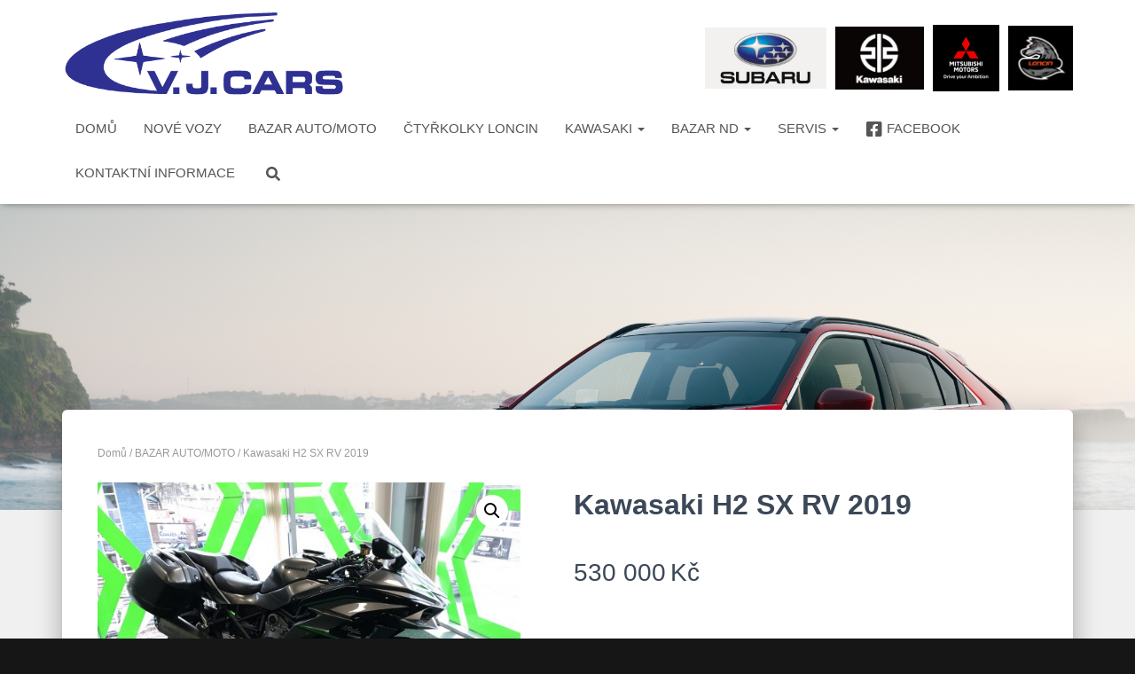

--- FILE ---
content_type: text/html; charset=UTF-8
request_url: https://www.vjcars.cz/produkt/kawasaki-h2-sx-se-2019/
body_size: 23998
content:
<!DOCTYPE html>
<html lang="cs">

<head>
	<meta charset='UTF-8'>
	<meta name="viewport" content="width=device-width, initial-scale=1">
	<link rel="profile" href="http://gmpg.org/xfn/11">
		<title>Kawasaki H2 SX RV 2019</title>
<meta name='robots' content='max-image-preview:large' />
<link rel='dns-prefetch' href='//maxcdn.bootstrapcdn.com' />
<link rel='dns-prefetch' href='//use.fontawesome.com' />
<link rel="alternate" type="application/rss+xml" title=" &raquo; RSS zdroj" href="https://www.vjcars.cz/feed/" />
<link rel="alternate" type="application/rss+xml" title=" &raquo; RSS komentářů" href="https://www.vjcars.cz/comments/feed/" />
<script type="text/javascript">
window._wpemojiSettings = {"baseUrl":"https:\/\/s.w.org\/images\/core\/emoji\/14.0.0\/72x72\/","ext":".png","svgUrl":"https:\/\/s.w.org\/images\/core\/emoji\/14.0.0\/svg\/","svgExt":".svg","source":{"concatemoji":"https:\/\/www.vjcars.cz\/wp-includes\/js\/wp-emoji-release.min.js"}};
/*! This file is auto-generated */
!function(i,n){var o,s,e;function c(e){try{var t={supportTests:e,timestamp:(new Date).valueOf()};sessionStorage.setItem(o,JSON.stringify(t))}catch(e){}}function p(e,t,n){e.clearRect(0,0,e.canvas.width,e.canvas.height),e.fillText(t,0,0);var t=new Uint32Array(e.getImageData(0,0,e.canvas.width,e.canvas.height).data),r=(e.clearRect(0,0,e.canvas.width,e.canvas.height),e.fillText(n,0,0),new Uint32Array(e.getImageData(0,0,e.canvas.width,e.canvas.height).data));return t.every(function(e,t){return e===r[t]})}function u(e,t,n){switch(t){case"flag":return n(e,"\ud83c\udff3\ufe0f\u200d\u26a7\ufe0f","\ud83c\udff3\ufe0f\u200b\u26a7\ufe0f")?!1:!n(e,"\ud83c\uddfa\ud83c\uddf3","\ud83c\uddfa\u200b\ud83c\uddf3")&&!n(e,"\ud83c\udff4\udb40\udc67\udb40\udc62\udb40\udc65\udb40\udc6e\udb40\udc67\udb40\udc7f","\ud83c\udff4\u200b\udb40\udc67\u200b\udb40\udc62\u200b\udb40\udc65\u200b\udb40\udc6e\u200b\udb40\udc67\u200b\udb40\udc7f");case"emoji":return!n(e,"\ud83e\udef1\ud83c\udffb\u200d\ud83e\udef2\ud83c\udfff","\ud83e\udef1\ud83c\udffb\u200b\ud83e\udef2\ud83c\udfff")}return!1}function f(e,t,n){var r="undefined"!=typeof WorkerGlobalScope&&self instanceof WorkerGlobalScope?new OffscreenCanvas(300,150):i.createElement("canvas"),a=r.getContext("2d",{willReadFrequently:!0}),o=(a.textBaseline="top",a.font="600 32px Arial",{});return e.forEach(function(e){o[e]=t(a,e,n)}),o}function t(e){var t=i.createElement("script");t.src=e,t.defer=!0,i.head.appendChild(t)}"undefined"!=typeof Promise&&(o="wpEmojiSettingsSupports",s=["flag","emoji"],n.supports={everything:!0,everythingExceptFlag:!0},e=new Promise(function(e){i.addEventListener("DOMContentLoaded",e,{once:!0})}),new Promise(function(t){var n=function(){try{var e=JSON.parse(sessionStorage.getItem(o));if("object"==typeof e&&"number"==typeof e.timestamp&&(new Date).valueOf()<e.timestamp+604800&&"object"==typeof e.supportTests)return e.supportTests}catch(e){}return null}();if(!n){if("undefined"!=typeof Worker&&"undefined"!=typeof OffscreenCanvas&&"undefined"!=typeof URL&&URL.createObjectURL&&"undefined"!=typeof Blob)try{var e="postMessage("+f.toString()+"("+[JSON.stringify(s),u.toString(),p.toString()].join(",")+"));",r=new Blob([e],{type:"text/javascript"}),a=new Worker(URL.createObjectURL(r),{name:"wpTestEmojiSupports"});return void(a.onmessage=function(e){c(n=e.data),a.terminate(),t(n)})}catch(e){}c(n=f(s,u,p))}t(n)}).then(function(e){for(var t in e)n.supports[t]=e[t],n.supports.everything=n.supports.everything&&n.supports[t],"flag"!==t&&(n.supports.everythingExceptFlag=n.supports.everythingExceptFlag&&n.supports[t]);n.supports.everythingExceptFlag=n.supports.everythingExceptFlag&&!n.supports.flag,n.DOMReady=!1,n.readyCallback=function(){n.DOMReady=!0}}).then(function(){return e}).then(function(){var e;n.supports.everything||(n.readyCallback(),(e=n.source||{}).concatemoji?t(e.concatemoji):e.wpemoji&&e.twemoji&&(t(e.twemoji),t(e.wpemoji)))}))}((window,document),window._wpemojiSettings);
</script>
<style type="text/css">
img.wp-smiley,
img.emoji {
	display: inline !important;
	border: none !important;
	box-shadow: none !important;
	height: 1em !important;
	width: 1em !important;
	margin: 0 0.07em !important;
	vertical-align: -0.1em !important;
	background: none !important;
	padding: 0 !important;
}
</style>
	<link rel='stylesheet' id='wpauthor-blocks-fontawesome-front-css' href='https://www.vjcars.cz/wp-content/plugins/wp-post-author/assets/fontawesome/css/all.css?ver=3.6.2' type='text/css' media='all' />
<link rel='stylesheet' id='wpauthor-frontend-block-style-css-css' href='https://www.vjcars.cz/wp-content/plugins/wp-post-author/assets/dist/blocks.style.build.css?ver=3.6.2' type='text/css' media='all' />
<link rel='stylesheet' id='bootstrap-css' href='https://www.vjcars.cz/wp-content/themes/hestia/assets/bootstrap/css/bootstrap.min.css?ver=1.0.2' type='text/css' media='all' />
<link rel='stylesheet' id='hestia-font-sizes-css' href='https://www.vjcars.cz/wp-content/themes/hestia/assets/css/font-sizes.min.css?ver=3.1.0' type='text/css' media='all' />
<link rel='stylesheet' id='wp-block-library-css' href='https://www.vjcars.cz/wp-includes/css/dist/block-library/style.min.css' type='text/css' media='all' />
<link rel='stylesheet' id='wc-blocks-vendors-style-css' href='https://www.vjcars.cz/wp-content/plugins/woocommerce/packages/woocommerce-blocks/build/wc-blocks-vendors-style.css?ver=10.9.3' type='text/css' media='all' />
<link rel='stylesheet' id='wc-all-blocks-style-css' href='https://www.vjcars.cz/wp-content/plugins/woocommerce/packages/woocommerce-blocks/build/wc-all-blocks-style.css?ver=10.9.3' type='text/css' media='all' />
<style id='classic-theme-styles-inline-css' type='text/css'>
/*! This file is auto-generated */
.wp-block-button__link{color:#fff;background-color:#32373c;border-radius:9999px;box-shadow:none;text-decoration:none;padding:calc(.667em + 2px) calc(1.333em + 2px);font-size:1.125em}.wp-block-file__button{background:#32373c;color:#fff;text-decoration:none}
</style>
<style id='global-styles-inline-css' type='text/css'>
body{--wp--preset--color--black: #000000;--wp--preset--color--cyan-bluish-gray: #abb8c3;--wp--preset--color--white: #ffffff;--wp--preset--color--pale-pink: #f78da7;--wp--preset--color--vivid-red: #cf2e2e;--wp--preset--color--luminous-vivid-orange: #ff6900;--wp--preset--color--luminous-vivid-amber: #fcb900;--wp--preset--color--light-green-cyan: #7bdcb5;--wp--preset--color--vivid-green-cyan: #00d084;--wp--preset--color--pale-cyan-blue: #8ed1fc;--wp--preset--color--vivid-cyan-blue: #0693e3;--wp--preset--color--vivid-purple: #9b51e0;--wp--preset--color--accent: #000435;--wp--preset--color--background-color: #161616;--wp--preset--color--header-gradient: #ffffff;--wp--preset--gradient--vivid-cyan-blue-to-vivid-purple: linear-gradient(135deg,rgba(6,147,227,1) 0%,rgb(155,81,224) 100%);--wp--preset--gradient--light-green-cyan-to-vivid-green-cyan: linear-gradient(135deg,rgb(122,220,180) 0%,rgb(0,208,130) 100%);--wp--preset--gradient--luminous-vivid-amber-to-luminous-vivid-orange: linear-gradient(135deg,rgba(252,185,0,1) 0%,rgba(255,105,0,1) 100%);--wp--preset--gradient--luminous-vivid-orange-to-vivid-red: linear-gradient(135deg,rgba(255,105,0,1) 0%,rgb(207,46,46) 100%);--wp--preset--gradient--very-light-gray-to-cyan-bluish-gray: linear-gradient(135deg,rgb(238,238,238) 0%,rgb(169,184,195) 100%);--wp--preset--gradient--cool-to-warm-spectrum: linear-gradient(135deg,rgb(74,234,220) 0%,rgb(151,120,209) 20%,rgb(207,42,186) 40%,rgb(238,44,130) 60%,rgb(251,105,98) 80%,rgb(254,248,76) 100%);--wp--preset--gradient--blush-light-purple: linear-gradient(135deg,rgb(255,206,236) 0%,rgb(152,150,240) 100%);--wp--preset--gradient--blush-bordeaux: linear-gradient(135deg,rgb(254,205,165) 0%,rgb(254,45,45) 50%,rgb(107,0,62) 100%);--wp--preset--gradient--luminous-dusk: linear-gradient(135deg,rgb(255,203,112) 0%,rgb(199,81,192) 50%,rgb(65,88,208) 100%);--wp--preset--gradient--pale-ocean: linear-gradient(135deg,rgb(255,245,203) 0%,rgb(182,227,212) 50%,rgb(51,167,181) 100%);--wp--preset--gradient--electric-grass: linear-gradient(135deg,rgb(202,248,128) 0%,rgb(113,206,126) 100%);--wp--preset--gradient--midnight: linear-gradient(135deg,rgb(2,3,129) 0%,rgb(40,116,252) 100%);--wp--preset--font-size--small: 13px;--wp--preset--font-size--medium: 20px;--wp--preset--font-size--large: 36px;--wp--preset--font-size--x-large: 42px;--wp--preset--spacing--20: 0.44rem;--wp--preset--spacing--30: 0.67rem;--wp--preset--spacing--40: 1rem;--wp--preset--spacing--50: 1.5rem;--wp--preset--spacing--60: 2.25rem;--wp--preset--spacing--70: 3.38rem;--wp--preset--spacing--80: 5.06rem;--wp--preset--shadow--natural: 6px 6px 9px rgba(0, 0, 0, 0.2);--wp--preset--shadow--deep: 12px 12px 50px rgba(0, 0, 0, 0.4);--wp--preset--shadow--sharp: 6px 6px 0px rgba(0, 0, 0, 0.2);--wp--preset--shadow--outlined: 6px 6px 0px -3px rgba(255, 255, 255, 1), 6px 6px rgba(0, 0, 0, 1);--wp--preset--shadow--crisp: 6px 6px 0px rgba(0, 0, 0, 1);}:where(.is-layout-flex){gap: 0.5em;}:where(.is-layout-grid){gap: 0.5em;}body .is-layout-flow > .alignleft{float: left;margin-inline-start: 0;margin-inline-end: 2em;}body .is-layout-flow > .alignright{float: right;margin-inline-start: 2em;margin-inline-end: 0;}body .is-layout-flow > .aligncenter{margin-left: auto !important;margin-right: auto !important;}body .is-layout-constrained > .alignleft{float: left;margin-inline-start: 0;margin-inline-end: 2em;}body .is-layout-constrained > .alignright{float: right;margin-inline-start: 2em;margin-inline-end: 0;}body .is-layout-constrained > .aligncenter{margin-left: auto !important;margin-right: auto !important;}body .is-layout-constrained > :where(:not(.alignleft):not(.alignright):not(.alignfull)){max-width: var(--wp--style--global--content-size);margin-left: auto !important;margin-right: auto !important;}body .is-layout-constrained > .alignwide{max-width: var(--wp--style--global--wide-size);}body .is-layout-flex{display: flex;}body .is-layout-flex{flex-wrap: wrap;align-items: center;}body .is-layout-flex > *{margin: 0;}body .is-layout-grid{display: grid;}body .is-layout-grid > *{margin: 0;}:where(.wp-block-columns.is-layout-flex){gap: 2em;}:where(.wp-block-columns.is-layout-grid){gap: 2em;}:where(.wp-block-post-template.is-layout-flex){gap: 1.25em;}:where(.wp-block-post-template.is-layout-grid){gap: 1.25em;}.has-black-color{color: var(--wp--preset--color--black) !important;}.has-cyan-bluish-gray-color{color: var(--wp--preset--color--cyan-bluish-gray) !important;}.has-white-color{color: var(--wp--preset--color--white) !important;}.has-pale-pink-color{color: var(--wp--preset--color--pale-pink) !important;}.has-vivid-red-color{color: var(--wp--preset--color--vivid-red) !important;}.has-luminous-vivid-orange-color{color: var(--wp--preset--color--luminous-vivid-orange) !important;}.has-luminous-vivid-amber-color{color: var(--wp--preset--color--luminous-vivid-amber) !important;}.has-light-green-cyan-color{color: var(--wp--preset--color--light-green-cyan) !important;}.has-vivid-green-cyan-color{color: var(--wp--preset--color--vivid-green-cyan) !important;}.has-pale-cyan-blue-color{color: var(--wp--preset--color--pale-cyan-blue) !important;}.has-vivid-cyan-blue-color{color: var(--wp--preset--color--vivid-cyan-blue) !important;}.has-vivid-purple-color{color: var(--wp--preset--color--vivid-purple) !important;}.has-black-background-color{background-color: var(--wp--preset--color--black) !important;}.has-cyan-bluish-gray-background-color{background-color: var(--wp--preset--color--cyan-bluish-gray) !important;}.has-white-background-color{background-color: var(--wp--preset--color--white) !important;}.has-pale-pink-background-color{background-color: var(--wp--preset--color--pale-pink) !important;}.has-vivid-red-background-color{background-color: var(--wp--preset--color--vivid-red) !important;}.has-luminous-vivid-orange-background-color{background-color: var(--wp--preset--color--luminous-vivid-orange) !important;}.has-luminous-vivid-amber-background-color{background-color: var(--wp--preset--color--luminous-vivid-amber) !important;}.has-light-green-cyan-background-color{background-color: var(--wp--preset--color--light-green-cyan) !important;}.has-vivid-green-cyan-background-color{background-color: var(--wp--preset--color--vivid-green-cyan) !important;}.has-pale-cyan-blue-background-color{background-color: var(--wp--preset--color--pale-cyan-blue) !important;}.has-vivid-cyan-blue-background-color{background-color: var(--wp--preset--color--vivid-cyan-blue) !important;}.has-vivid-purple-background-color{background-color: var(--wp--preset--color--vivid-purple) !important;}.has-black-border-color{border-color: var(--wp--preset--color--black) !important;}.has-cyan-bluish-gray-border-color{border-color: var(--wp--preset--color--cyan-bluish-gray) !important;}.has-white-border-color{border-color: var(--wp--preset--color--white) !important;}.has-pale-pink-border-color{border-color: var(--wp--preset--color--pale-pink) !important;}.has-vivid-red-border-color{border-color: var(--wp--preset--color--vivid-red) !important;}.has-luminous-vivid-orange-border-color{border-color: var(--wp--preset--color--luminous-vivid-orange) !important;}.has-luminous-vivid-amber-border-color{border-color: var(--wp--preset--color--luminous-vivid-amber) !important;}.has-light-green-cyan-border-color{border-color: var(--wp--preset--color--light-green-cyan) !important;}.has-vivid-green-cyan-border-color{border-color: var(--wp--preset--color--vivid-green-cyan) !important;}.has-pale-cyan-blue-border-color{border-color: var(--wp--preset--color--pale-cyan-blue) !important;}.has-vivid-cyan-blue-border-color{border-color: var(--wp--preset--color--vivid-cyan-blue) !important;}.has-vivid-purple-border-color{border-color: var(--wp--preset--color--vivid-purple) !important;}.has-vivid-cyan-blue-to-vivid-purple-gradient-background{background: var(--wp--preset--gradient--vivid-cyan-blue-to-vivid-purple) !important;}.has-light-green-cyan-to-vivid-green-cyan-gradient-background{background: var(--wp--preset--gradient--light-green-cyan-to-vivid-green-cyan) !important;}.has-luminous-vivid-amber-to-luminous-vivid-orange-gradient-background{background: var(--wp--preset--gradient--luminous-vivid-amber-to-luminous-vivid-orange) !important;}.has-luminous-vivid-orange-to-vivid-red-gradient-background{background: var(--wp--preset--gradient--luminous-vivid-orange-to-vivid-red) !important;}.has-very-light-gray-to-cyan-bluish-gray-gradient-background{background: var(--wp--preset--gradient--very-light-gray-to-cyan-bluish-gray) !important;}.has-cool-to-warm-spectrum-gradient-background{background: var(--wp--preset--gradient--cool-to-warm-spectrum) !important;}.has-blush-light-purple-gradient-background{background: var(--wp--preset--gradient--blush-light-purple) !important;}.has-blush-bordeaux-gradient-background{background: var(--wp--preset--gradient--blush-bordeaux) !important;}.has-luminous-dusk-gradient-background{background: var(--wp--preset--gradient--luminous-dusk) !important;}.has-pale-ocean-gradient-background{background: var(--wp--preset--gradient--pale-ocean) !important;}.has-electric-grass-gradient-background{background: var(--wp--preset--gradient--electric-grass) !important;}.has-midnight-gradient-background{background: var(--wp--preset--gradient--midnight) !important;}.has-small-font-size{font-size: var(--wp--preset--font-size--small) !important;}.has-medium-font-size{font-size: var(--wp--preset--font-size--medium) !important;}.has-large-font-size{font-size: var(--wp--preset--font-size--large) !important;}.has-x-large-font-size{font-size: var(--wp--preset--font-size--x-large) !important;}
.wp-block-navigation a:where(:not(.wp-element-button)){color: inherit;}
:where(.wp-block-post-template.is-layout-flex){gap: 1.25em;}:where(.wp-block-post-template.is-layout-grid){gap: 1.25em;}
:where(.wp-block-columns.is-layout-flex){gap: 2em;}:where(.wp-block-columns.is-layout-grid){gap: 2em;}
.wp-block-pullquote{font-size: 1.5em;line-height: 1.6;}
</style>
<link rel='stylesheet' id='contact-form-7-css' href='https://www.vjcars.cz/wp-content/plugins/contact-form-7/includes/css/styles.css?ver=5.5.6' type='text/css' media='all' />
<style id='contact-form-7-inline-css' type='text/css'>
.wpcf7 .wpcf7-recaptcha iframe {margin-bottom: 0;}.wpcf7 .wpcf7-recaptcha[data-align="center"] > div {margin: 0 auto;}.wpcf7 .wpcf7-recaptcha[data-align="right"] > div {margin: 0 0 0 auto;}
</style>
<link rel='stylesheet' id='hestia-clients-bar-css' href='https://www.vjcars.cz/wp-content/plugins/themeisle-companion/obfx_modules/companion-legacy/assets/css/hestia/clients-bar.css' type='text/css' media='all' />
<link rel='stylesheet' id='dashicons-css' href='https://www.vjcars.cz/wp-includes/css/dashicons.min.css' type='text/css' media='all' />
<link rel='stylesheet' id='obfx-module-pub-css-menu-icons-0-css' href='https://maxcdn.bootstrapcdn.com/font-awesome/4.7.0/css/font-awesome.min.css?ver=2.10.45' type='text/css' media='all' />
<link rel='stylesheet' id='obfx-module-pub-css-menu-icons-1-css' href='https://www.vjcars.cz/wp-content/plugins/themeisle-companion/obfx_modules/menu-icons/css/public.css?ver=2.10.45' type='text/css' media='all' />
<link rel='stylesheet' id='wqoecf-front-style.css-css' href='https://www.vjcars.cz/wp-content/plugins/woo-quote-or-enquiry-contact-form-7/assets/css/wqoecf-front-style.css?ver=2.7' type='text/css' media='all' />
<link rel='stylesheet' id='photoswipe-css' href='https://www.vjcars.cz/wp-content/plugins/woocommerce/assets/css/photoswipe/photoswipe.min.css?ver=8.1.1' type='text/css' media='all' />
<link rel='stylesheet' id='photoswipe-default-skin-css' href='https://www.vjcars.cz/wp-content/plugins/woocommerce/assets/css/photoswipe/default-skin/default-skin.min.css?ver=8.1.1' type='text/css' media='all' />
<link rel='stylesheet' id='woocommerce-layout-css' href='https://www.vjcars.cz/wp-content/plugins/woocommerce/assets/css/woocommerce-layout.css?ver=8.1.1' type='text/css' media='all' />
<link rel='stylesheet' id='woocommerce-smallscreen-css' href='https://www.vjcars.cz/wp-content/plugins/woocommerce/assets/css/woocommerce-smallscreen.css?ver=8.1.1' type='text/css' media='only screen and (max-width: 768px)' />
<link rel='stylesheet' id='woocommerce-general-css' href='https://www.vjcars.cz/wp-content/plugins/woocommerce/assets/css/woocommerce.css?ver=8.1.1' type='text/css' media='all' />
<style id='woocommerce-inline-inline-css' type='text/css'>
.woocommerce form .form-row .required { visibility: visible; }
</style>
<link rel='stylesheet' id='awpa-wp-post-author-styles-css' href='https://www.vjcars.cz/wp-content/plugins/wp-post-author/assets/css/awpa-frontend-style.css?ver=3.6.2' type='text/css' media='all' />
<style id='awpa-wp-post-author-styles-inline-css' type='text/css'>

                .wp_post_author_widget .wp-post-author-meta .awpa-display-name > a:hover,
                body .wp-post-author-wrap .awpa-display-name > a:hover {
                    color: #af0000;
                }
                .wp-post-author-meta .wp-post-author-meta-more-posts a.awpa-more-posts:hover, 
                .awpa-review-field .right-star .awpa-rating-button:not(:disabled):hover {
                    color: #af0000;
                    border-color: #af0000;
                }
            
</style>
<link rel='stylesheet' id='hestia_style-css' href='https://www.vjcars.cz/wp-content/themes/hestia/style.min.css?ver=3.1.0' type='text/css' media='all' />
<style id='hestia_style-inline-css' type='text/css'>
.elementor-page .hestia-about>.container{width:100%}.elementor-page .pagebuilder-section{padding:0}.elementor-page .title-in-content,.elementor-page .image-in-page{display:none}.home.elementor-page .main-raised>section.hestia-about{overflow:visible}.elementor-editor-active .navbar{pointer-events:none}.elementor-editor-active #elementor.elementor-edit-mode .elementor-element-overlay{z-index:1000000}.elementor-page.page-template-template-fullwidth .blog-post-wrapper>.container{width:100%}.elementor-page.page-template-template-fullwidth .blog-post-wrapper>.container .col-md-12{padding:0}.elementor-page.page-template-template-fullwidth article.section{padding:0}.elementor-text-editor p,.elementor-text-editor h1,.elementor-text-editor h2,.elementor-text-editor h3,.elementor-text-editor h4,.elementor-text-editor h5,.elementor-text-editor h6{font-size:inherit}
.hestia-top-bar,.hestia-top-bar .widget.widget_shopping_cart .cart_list{background-color:#363537}.hestia-top-bar .widget .label-floating input[type=search]:-webkit-autofill{-webkit-box-shadow:inset 0 0 0 9999px #363537}.hestia-top-bar,.hestia-top-bar .widget .label-floating input[type=search],.hestia-top-bar .widget.widget_search form.form-group:before,.hestia-top-bar .widget.widget_product_search form.form-group:before,.hestia-top-bar .widget.widget_shopping_cart:before{color:#fff}.hestia-top-bar .widget .label-floating input[type=search]{-webkit-text-fill-color:#fff !important}.hestia-top-bar div.widget.widget_shopping_cart:before,.hestia-top-bar .widget.widget_product_search form.form-group:before,.hestia-top-bar .widget.widget_search form.form-group:before{background-color:#fff}.hestia-top-bar a,.hestia-top-bar .top-bar-nav li a{color:#fff}.hestia-top-bar ul li a[href*="mailto:"]:before,.hestia-top-bar ul li a[href*="tel:"]:before{background-color:#fff}.hestia-top-bar a:hover,.hestia-top-bar .top-bar-nav li a:hover{color:#eee}.hestia-top-bar ul li:hover a[href*="mailto:"]:before,.hestia-top-bar ul li:hover a[href*="tel:"]:before{background-color:#eee}
a,.navbar .dropdown-menu li:hover>a,.navbar .dropdown-menu li:focus>a,.navbar .dropdown-menu li:active>a,.navbar .navbar-nav>li .dropdown-menu li:hover>a,body:not(.home) .navbar-default .navbar-nav>.active:not(.btn)>a,body:not(.home) .navbar-default .navbar-nav>.active:not(.btn)>a:hover,body:not(.home) .navbar-default .navbar-nav>.active:not(.btn)>a:focus,a:hover,.card-blog a.moretag:hover,.card-blog a.more-link:hover,.widget a:hover,.has-text-color.has-accent-color,p.has-text-color a{color:#000435}.svg-text-color{fill:#000435}.pagination span.current,.pagination span.current:focus,.pagination span.current:hover{border-color:#000435}button,button:hover,.woocommerce .track_order button[type="submit"],.woocommerce .track_order button[type="submit"]:hover,div.wpforms-container .wpforms-form button[type=submit].wpforms-submit,div.wpforms-container .wpforms-form button[type=submit].wpforms-submit:hover,input[type="button"],input[type="button"]:hover,input[type="submit"],input[type="submit"]:hover,input#searchsubmit,.pagination span.current,.pagination span.current:focus,.pagination span.current:hover,.btn.btn-primary,.btn.btn-primary:link,.btn.btn-primary:hover,.btn.btn-primary:focus,.btn.btn-primary:active,.btn.btn-primary.active,.btn.btn-primary.active:focus,.btn.btn-primary.active:hover,.btn.btn-primary:active:hover,.btn.btn-primary:active:focus,.btn.btn-primary:active:hover,.hestia-sidebar-open.btn.btn-rose,.hestia-sidebar-close.btn.btn-rose,.hestia-sidebar-open.btn.btn-rose:hover,.hestia-sidebar-close.btn.btn-rose:hover,.hestia-sidebar-open.btn.btn-rose:focus,.hestia-sidebar-close.btn.btn-rose:focus,.label.label-primary,.hestia-work .portfolio-item:nth-child(6n+1) .label,.nav-cart .nav-cart-content .widget .buttons .button,.has-accent-background-color[class*="has-background"]{background-color:#000435}@media(max-width:768px){.navbar-default .navbar-nav>li>a:hover,.navbar-default .navbar-nav>li>a:focus,.navbar .navbar-nav .dropdown .dropdown-menu li a:hover,.navbar .navbar-nav .dropdown .dropdown-menu li a:focus,.navbar button.navbar-toggle:hover,.navbar .navbar-nav li:hover>a i{color:#000435}}body:not(.woocommerce-page) button:not([class^="fl-"]):not(.hestia-scroll-to-top):not(.navbar-toggle):not(.close),body:not(.woocommerce-page) .button:not([class^="fl-"]):not(hestia-scroll-to-top):not(.navbar-toggle):not(.add_to_cart_button):not(.product_type_grouped):not(.product_type_external),div.wpforms-container .wpforms-form button[type=submit].wpforms-submit,input[type="submit"],input[type="button"],.btn.btn-primary,.widget_product_search button[type="submit"],.hestia-sidebar-open.btn.btn-rose,.hestia-sidebar-close.btn.btn-rose,.everest-forms button[type=submit].everest-forms-submit-button{-webkit-box-shadow:0 2px 2px 0 rgba(0,4,53,0.14),0 3px 1px -2px rgba(0,4,53,0.2),0 1px 5px 0 rgba(0,4,53,0.12);box-shadow:0 2px 2px 0 rgba(0,4,53,0.14),0 3px 1px -2px rgba(0,4,53,0.2),0 1px 5px 0 rgba(0,4,53,0.12)}.card .header-primary,.card .content-primary,.everest-forms button[type=submit].everest-forms-submit-button{background:#000435}body:not(.woocommerce-page) .button:not([class^="fl-"]):not(.hestia-scroll-to-top):not(.navbar-toggle):not(.add_to_cart_button):hover,body:not(.woocommerce-page) button:not([class^="fl-"]):not(.hestia-scroll-to-top):not(.navbar-toggle):not(.close):hover,div.wpforms-container .wpforms-form button[type=submit].wpforms-submit:hover,input[type="submit"]:hover,input[type="button"]:hover,input#searchsubmit:hover,.widget_product_search button[type="submit"]:hover,.pagination span.current,.btn.btn-primary:hover,.btn.btn-primary:focus,.btn.btn-primary:active,.btn.btn-primary.active,.btn.btn-primary:active:focus,.btn.btn-primary:active:hover,.hestia-sidebar-open.btn.btn-rose:hover,.hestia-sidebar-close.btn.btn-rose:hover,.pagination span.current:hover,.everest-forms button[type=submit].everest-forms-submit-button:hover,.everest-forms button[type=submit].everest-forms-submit-button:focus,.everest-forms button[type=submit].everest-forms-submit-button:active{-webkit-box-shadow:0 14px 26px -12px rgba(0,4,53,0.42),0 4px 23px 0 rgba(0,0,0,0.12),0 8px 10px -5px rgba(0,4,53,0.2);box-shadow:0 14px 26px -12px rgba(0,4,53,0.42),0 4px 23px 0 rgba(0,0,0,0.12),0 8px 10px -5px rgba(0,4,53,0.2);color:#fff}.form-group.is-focused .form-control{background-image:-webkit-gradient(linear,left top,left bottom,from(#000435),to(#000435)),-webkit-gradient(linear,left top,left bottom,from(#d2d2d2),to(#d2d2d2));background-image:-webkit-linear-gradient(linear,left top,left bottom,from(#000435),to(#000435)),-webkit-linear-gradient(linear,left top,left bottom,from(#d2d2d2),to(#d2d2d2));background-image:linear-gradient(linear,left top,left bottom,from(#000435),to(#000435)),linear-gradient(linear,left top,left bottom,from(#d2d2d2),to(#d2d2d2))}.navbar:not(.navbar-transparent) li:not(.btn):hover>a,.navbar li.on-section:not(.btn)>a,.navbar.full-screen-menu.navbar-transparent li:not(.btn):hover>a,.navbar.full-screen-menu .navbar-toggle:hover,.navbar:not(.navbar-transparent) .nav-cart:hover,.navbar:not(.navbar-transparent) .hestia-toggle-search:hover{color:#000435}.header-filter-gradient{background:linear-gradient(45deg,rgba(255,255,255,1) 0,rgb(255,255,234) 100%)}.has-text-color.has-header-gradient-color{color:#fff}.has-header-gradient-background-color[class*="has-background"]{background-color:#fff}.has-text-color.has-background-color-color{color:#161616}.has-background-color-background-color[class*="has-background"]{background-color:#161616}
.btn.btn-primary:not(.colored-button):not(.btn-left):not(.btn-right):not(.btn-just-icon):not(.menu-item),input[type="submit"]:not(.search-submit),body:not(.woocommerce-account) .woocommerce .button.woocommerce-Button,.woocommerce .product button.button,.woocommerce .product button.button.alt,.woocommerce .product #respond input#submit,.woocommerce-cart .blog-post .woocommerce .cart-collaterals .cart_totals .checkout-button,.woocommerce-checkout #payment #place_order,.woocommerce-account.woocommerce-page button.button,.woocommerce .track_order button[type="submit"],.nav-cart .nav-cart-content .widget .buttons .button,.woocommerce a.button.wc-backward,body.woocommerce .wccm-catalog-item a.button,body.woocommerce a.wccm-button.button,form.woocommerce-form-coupon button.button,div.wpforms-container .wpforms-form button[type=submit].wpforms-submit,div.woocommerce a.button.alt,div.woocommerce table.my_account_orders .button,.btn.colored-button,.btn.btn-left,.btn.btn-right,.btn:not(.colored-button):not(.btn-left):not(.btn-right):not(.btn-just-icon):not(.menu-item):not(.hestia-sidebar-open):not(.hestia-sidebar-close){padding-top:15px;padding-bottom:15px;padding-left:33px;padding-right:33px}
.btn.btn-primary:not(.colored-button):not(.btn-left):not(.btn-right):not(.btn-just-icon):not(.menu-item),input[type="submit"]:not(.search-submit),body:not(.woocommerce-account) .woocommerce .button.woocommerce-Button,.woocommerce .product button.button,.woocommerce .product button.button.alt,.woocommerce .product #respond input#submit,.woocommerce-cart .blog-post .woocommerce .cart-collaterals .cart_totals .checkout-button,.woocommerce-checkout #payment #place_order,.woocommerce-account.woocommerce-page button.button,.woocommerce .track_order button[type="submit"],.nav-cart .nav-cart-content .widget .buttons .button,.woocommerce a.button.wc-backward,body.woocommerce .wccm-catalog-item a.button,body.woocommerce a.wccm-button.button,form.woocommerce-form-coupon button.button,div.wpforms-container .wpforms-form button[type=submit].wpforms-submit,div.woocommerce a.button.alt,div.woocommerce table.my_account_orders .button,input[type="submit"].search-submit,.hestia-view-cart-wrapper .added_to_cart.wc-forward,.woocommerce-product-search button,.woocommerce-cart .actions .button,#secondary div[id^=woocommerce_price_filter] .button,.woocommerce div[id^=woocommerce_widget_cart].widget .buttons .button,.searchform input[type=submit],.searchform button,.search-form:not(.media-toolbar-primary) input[type=submit],.search-form:not(.media-toolbar-primary) button,.woocommerce-product-search input[type=submit],.btn.colored-button,.btn.btn-left,.btn.btn-right,.btn:not(.colored-button):not(.btn-left):not(.btn-right):not(.btn-just-icon):not(.menu-item):not(.hestia-sidebar-open):not(.hestia-sidebar-close){border-radius:3px}
h1,h2,h3,h4,h5,h6,.hestia-title,.hestia-title.title-in-content,p.meta-in-content,.info-title,.card-title,.page-header.header-small .hestia-title,.page-header.header-small .title,.widget h5,.hestia-title,.title,.footer-brand,.footer-big h4,.footer-big h5,.media .media-heading,.carousel h1.hestia-title,.carousel h2.title,.carousel span.sub-title,.hestia-about h1,.hestia-about h2,.hestia-about h3,.hestia-about h4,.hestia-about h5{font-family:MS Sans Serif,Geneva,sans-serif}.woocommerce.single-product h1.product_title,.woocommerce section.related.products h2,.woocommerce section.exclusive-products h2,.woocommerce span.comment-reply-title,.woocommerce ul.products[class*="columns-"] li.product-category h2{font-family:MS Sans Serif,Geneva,sans-serif}body,ul,.tooltip-inner{font-family:Arial Black,Gadget,sans-serif}.products .shop-item .added_to_cart,.woocommerce-checkout #payment input[type=submit],.woocommerce-checkout input[type=submit],.woocommerce-cart table.shop_table td.actions input[type=submit],.woocommerce .cart-collaterals .cart_totals .checkout-button,.woocommerce button.button,.woocommerce div[id^=woocommerce_widget_cart].widget .buttons .button,.woocommerce div.product form.cart .button,.woocommerce #review_form #respond .form-submit,.added_to_cart.wc-forward,.woocommerce div#respond input#submit,.woocommerce a.button{font-family:Arial Black,Gadget,sans-serif}
@media(min-width:769px){.page-header.header-small .hestia-title,.page-header.header-small .title,h1.hestia-title.title-in-content,.main article.section .has-title-font-size{font-size:42px}}@media(max-width:768px){.page-header.header-small .hestia-title,.page-header.header-small .title,h1.hestia-title.title-in-content,.main article.section .has-title-font-size{font-size:26px}}@media(max-width:480px){.page-header.header-small .hestia-title,.page-header.header-small .title,h1.hestia-title.title-in-content,.main article.section .has-title-font-size{font-size:26px}}@media(min-width:769px){.single-post-wrap h1:not(.title-in-content),.page-content-wrap h1:not(.title-in-content),.page-template-template-fullwidth article h1:not(.title-in-content){font-size:37px}.single-post-wrap h2,.page-content-wrap h2,.page-template-template-fullwidth article h2,.main article.section .has-heading-font-size{font-size:32px}.single-post-wrap h3,.page-content-wrap h3,.page-template-template-fullwidth article h3{font-size:27px}.single-post-wrap h4,.page-content-wrap h4,.page-template-template-fullwidth article h4{font-size:22px}.single-post-wrap h5,.page-content-wrap h5,.page-template-template-fullwidth article h5{font-size:18px}.single-post-wrap h6,.page-content-wrap h6,.page-template-template-fullwidth article h6{font-size:13px}}@media(min-width:769px){}@media(min-width:769px){#carousel-hestia-generic .hestia-title{font-size:67px}#carousel-hestia-generic span.sub-title{font-size:18px}#carousel-hestia-generic .btn{font-size:14px}}@media(min-width:769px){section.hestia-features .hestia-title,section.hestia-shop .hestia-title,section.hestia-work .hestia-title,section.hestia-team .hestia-title,section.hestia-pricing .hestia-title,section.hestia-ribbon .hestia-title,section.hestia-testimonials .hestia-title,section.hestia-subscribe h2.title,section.hestia-blogs .hestia-title,.section.related-posts .hestia-title,section.hestia-contact .hestia-title{font-size:37px}section.hestia-features .hestia-info h4.info-title,section.hestia-shop h4.card-title,section.hestia-team h4.card-title,section.hestia-testimonials h4.card-title,section.hestia-blogs h4.card-title,.section.related-posts h4.card-title,section.hestia-contact h4.card-title,section.hestia-contact .hestia-description h6{font-size:18px}section.hestia-work h4.card-title,section.hestia-contact .hestia-description h5{font-size:23px}section.hestia-contact .hestia-description h1{font-size:42px}section.hestia-contact .hestia-description h2{font-size:37px}section.hestia-contact .hestia-description h3{font-size:32px}section.hestia-contact .hestia-description h4{font-size:27px}}@media(min-width:769px){section.hestia-team p.card-description,section.hestia-pricing p.text-gray,section.hestia-testimonials p.card-description,section.hestia-blogs p.card-description,.section.related-posts p.card-description,.hestia-contact p,section.hestia-features .hestia-info p,section.hestia-shop .card-description p{font-size:14px}section.hestia-shop h6.category,section.hestia-work .label-primary,section.hestia-team h6.category,section.hestia-pricing .card-pricing h6.category,section.hestia-testimonials h6.category,section.hestia-blogs h6.category,.section.related-posts h6.category{font-size:12px}}
</style>
<link rel='stylesheet' id='hestia_woocommerce_style-css' href='https://www.vjcars.cz/wp-content/themes/hestia/assets/css/woocommerce.min.css?ver=3.1.0' type='text/css' media='all' />
<style id='hestia_woocommerce_style-inline-css' type='text/css'>
.woocommerce-cart .shop_table .actions .coupon .input-text:focus,.woocommerce-checkout #customer_details .input-text:focus,.woocommerce-checkout #customer_details select:focus,.woocommerce-checkout #order_review .input-text:focus,.woocommerce-checkout #order_review select:focus,.woocommerce-checkout .woocommerce-form .input-text:focus,.woocommerce-checkout .woocommerce-form select:focus,.woocommerce div.product form.cart .variations select:focus,.woocommerce .woocommerce-ordering select:focus{background-image:-webkit-gradient(linear,left top,left bottom,from(#000435),to(#000435)),-webkit-gradient(linear,left top,left bottom,from(#d2d2d2),to(#d2d2d2));background-image:-webkit-linear-gradient(linear,left top,left bottom,from(#000435),to(#000435)),-webkit-linear-gradient(linear,left top,left bottom,from(#d2d2d2),to(#d2d2d2));background-image:linear-gradient(linear,left top,left bottom,from(#000435),to(#000435)),linear-gradient(linear,left top,left bottom,from(#d2d2d2),to(#d2d2d2))}.woocommerce div.product .woocommerce-tabs ul.tabs.wc-tabs li.active a{color:#000435}.woocommerce div.product .woocommerce-tabs ul.tabs.wc-tabs li.active a,.woocommerce div.product .woocommerce-tabs ul.tabs.wc-tabs li a:hover{border-color:#000435}.woocommerce div.product form.cart .reset_variations:after{background-color:#000435}.added_to_cart.wc-forward:hover,#add_payment_method .wc-proceed-to-checkout a.checkout-button:hover,#add_payment_method .wc-proceed-to-checkout a.checkout-button,.added_to_cart.wc-forward,.woocommerce nav.woocommerce-pagination ul li span.current,.woocommerce ul.products li.product .onsale,.woocommerce span.onsale,.woocommerce .single-product div.product form.cart .button,.woocommerce #respond input#submit,.woocommerce button.button,.woocommerce input.button,.woocommerce-cart .wc-proceed-to-checkout a.checkout-button,.woocommerce-checkout .wc-proceed-to-checkout a.checkout-button,.woocommerce #respond input#submit.alt,.woocommerce a.button.alt,.woocommerce button.button.alt,.woocommerce input.button.alt,.woocommerce input.button:disabled,.woocommerce input.button:disabled[disabled],.woocommerce a.button.wc-backward,.woocommerce .single-product div.product form.cart .button:hover,.woocommerce #respond input#submit:hover,.woocommerce button.button:hover,.woocommerce input.button:hover,.woocommerce-cart .wc-proceed-to-checkout a.checkout-button:hover,.woocommerce-checkout .wc-proceed-to-checkout a.checkout-button:hover,.woocommerce #respond input#submit.alt:hover,.woocommerce a.button.alt:hover,.woocommerce button.button.alt:hover,.woocommerce input.button.alt:hover,.woocommerce input.button:disabled:hover,.woocommerce input.button:disabled[disabled]:hover,.woocommerce #respond input#submit.alt.disabled,.woocommerce #respond input#submit.alt.disabled:hover,.woocommerce #respond input#submit.alt:disabled,.woocommerce #respond input#submit.alt:disabled:hover,.woocommerce #respond input#submit.alt:disabled[disabled],.woocommerce #respond input#submit.alt:disabled[disabled]:hover,.woocommerce a.button.alt.disabled,.woocommerce a.button.alt.disabled:hover,.woocommerce a.button.alt:disabled,.woocommerce a.button.alt:disabled:hover,.woocommerce a.button.alt:disabled[disabled],.woocommerce a.button.alt:disabled[disabled]:hover,.woocommerce button.button.alt.disabled,.woocommerce button.button.alt.disabled:hover,.woocommerce button.button.alt:disabled,.woocommerce button.button.alt:disabled:hover,.woocommerce button.button.alt:disabled[disabled],.woocommerce button.button.alt:disabled[disabled]:hover,.woocommerce input.button.alt.disabled,.woocommerce input.button.alt.disabled:hover,.woocommerce input.button.alt:disabled,.woocommerce input.button.alt:disabled:hover,.woocommerce input.button.alt:disabled[disabled],.woocommerce input.button.alt:disabled[disabled]:hover,.woocommerce-button,.woocommerce-Button,.woocommerce-button:hover,.woocommerce-Button:hover,#secondary div[id^=woocommerce_price_filter] .price_slider .ui-slider-range,.footer div[id^=woocommerce_price_filter] .price_slider .ui-slider-range,div[id^=woocommerce_product_tag_cloud].widget a,div[id^=woocommerce_widget_cart].widget .buttons .button,div.woocommerce table.my_account_orders .button{background-color:#000435}.added_to_cart.wc-forward,.woocommerce .single-product div.product form.cart .button,.woocommerce #respond input#submit,.woocommerce button.button,.woocommerce input.button,#add_payment_method .wc-proceed-to-checkout a.checkout-button,.woocommerce-cart .wc-proceed-to-checkout a.checkout-button,.woocommerce-checkout .wc-proceed-to-checkout a.checkout-button,.woocommerce #respond input#submit.alt,.woocommerce a.button.alt,.woocommerce button.button.alt,.woocommerce input.button.alt,.woocommerce input.button:disabled,.woocommerce input.button:disabled[disabled],.woocommerce a.button.wc-backward,.woocommerce div[id^=woocommerce_widget_cart].widget .buttons .button,.woocommerce-button,.woocommerce-Button,div.woocommerce table.my_account_orders .button{-webkit-box-shadow:0 2px 2px 0 rgba(0,4,53,0.14),0 3px 1px -2px rgba(0,4,53,0.2),0 1px 5px 0 rgba(0,4,53,0.12);box-shadow:0 2px 2px 0 rgba(0,4,53,0.14),0 3px 1px -2px rgba(0,4,53,0.2),0 1px 5px 0 rgba(0,4,53,0.12)}.woocommerce nav.woocommerce-pagination ul li span.current,.added_to_cart.wc-forward:hover,.woocommerce .single-product div.product form.cart .button:hover,.woocommerce #respond input#submit:hover,.woocommerce button.button:hover,.woocommerce input.button:hover,#add_payment_method .wc-proceed-to-checkout a.checkout-button:hover,.woocommerce-cart .wc-proceed-to-checkout a.checkout-button:hover,.woocommerce-checkout .wc-proceed-to-checkout a.checkout-button:hover,.woocommerce #respond input#submit.alt:hover,.woocommerce a.button.alt:hover,.woocommerce button.button.alt:hover,.woocommerce input.button.alt:hover,.woocommerce input.button:disabled:hover,.woocommerce input.button:disabled[disabled]:hover,.woocommerce a.button.wc-backward:hover,.woocommerce div[id^=woocommerce_widget_cart].widget .buttons .button:hover,.hestia-sidebar-open.btn.btn-rose:hover,.hestia-sidebar-close.btn.btn-rose:hover,.pagination span.current:hover,.woocommerce-button:hover,.woocommerce-Button:hover,div.woocommerce table.my_account_orders .button:hover{-webkit-box-shadow:0 14px 26px -12px rgba(0,4,53,0.42),0 4px 23px 0 rgba(0,0,0,0.12),0 8px 10px -5px rgba(0,4,53,0.2);box-shadow:0 14px 26px -12px rgba(0,4,53,0.42),0 4px 23px 0 rgba(0,0,0,0.12),0 8px 10px -5px rgba(0,4,53,0.2);color:#fff}#secondary div[id^=woocommerce_price_filter] .price_slider .ui-slider-handle,.footer div[id^=woocommerce_price_filter] .price_slider .ui-slider-handle{border-color:#000435}
</style>
<link rel='stylesheet' id='font-awesome-official-css' href='https://use.fontawesome.com/releases/v6.3.0/css/all.css' type='text/css' media='all' integrity="sha384-nYX0jQk7JxCp1jdj3j2QdJbEJaTvTlhexnpMjwIkYQLdk9ZE3/g8CBw87XP2N0pR" crossorigin="anonymous" />
<link rel='stylesheet' id='font-awesome-official-v4shim-css' href='https://use.fontawesome.com/releases/v6.3.0/css/v4-shims.css' type='text/css' media='all' integrity="sha384-SQz6YOYE9rzJdPMcxCxNEmEuaYeT0ayZY/ZxArYWtTnvBwcfHI6rCwtgsOonZ+08" crossorigin="anonymous" />
<script type='text/javascript' src='https://www.vjcars.cz/wp-includes/js/jquery/jquery.min.js?ver=3.7.0' id='jquery-core-js'></script>
<script type='text/javascript' src='https://www.vjcars.cz/wp-includes/js/jquery/jquery-migrate.min.js?ver=3.4.1' id='jquery-migrate-js'></script>
<script type='text/javascript' src='https://www.vjcars.cz/wp-content/plugins/wp-post-author/assets/js/awpa-frontend-scripts.js?ver=3.6.2' id='awpa-custom-bg-scripts-js'></script>
<link rel="https://api.w.org/" href="https://www.vjcars.cz/wp-json/" /><link rel="alternate" type="application/json" href="https://www.vjcars.cz/wp-json/wp/v2/product/1604" /><link rel="EditURI" type="application/rsd+xml" title="RSD" href="https://www.vjcars.cz/xmlrpc.php?rsd" />
<link rel="canonical" href="https://www.vjcars.cz/produkt/kawasaki-h2-sx-se-2019/" />
<link rel='shortlink' href='https://www.vjcars.cz/?p=1604' />
<link rel="alternate" type="application/json+oembed" href="https://www.vjcars.cz/wp-json/oembed/1.0/embed?url=https%3A%2F%2Fwww.vjcars.cz%2Fprodukt%2Fkawasaki-h2-sx-se-2019%2F" />
<link rel="alternate" type="text/xml+oembed" href="https://www.vjcars.cz/wp-json/oembed/1.0/embed?url=https%3A%2F%2Fwww.vjcars.cz%2Fprodukt%2Fkawasaki-h2-sx-se-2019%2F&#038;format=xml" />
<!-- Enter your scripts here -->	<style>
					.woocommerce a.wqoecf_enquiry_button {
			background-color: #289dcc;
			}
				
	</style> 

	<!-- Adform Tracking Code BEGIN -->
<script type="text/javascript">
    window._adftrack = Array.isArray(window._adftrack) ? window._adftrack : (window._adftrack ? [window._adftrack] : []);
    window._adftrack.push({
        HttpHost: 'track.adform.net',
        pm: 3084621,
        divider: encodeURIComponent('|'),
        pagename: encodeURIComponent('vjcars')
    });
    (function () { var s = document.createElement('script'); s.type = 'text/javascript'; s.async = true; s.src = 'https://s2.adform.net/banners/scripts/st/trackpoint-async.js'; var x = document.getElementsByTagName('script')[0]; x.parentNode.insertBefore(s, x); })();
</script>
<noscript>
	<p style="margin:0;padding:0;border:0;">
		<img loading="lazy" src="https://track.adform.net/Serving/TrackPoint/?pm=3084621&ADFPageName=vjcars&ADFdivider=|" width="1" height="1" alt="" />
	</p>
</noscript>
<!-- Adform Tracking Code END -->
	<noscript><style>.woocommerce-product-gallery{ opacity: 1 !important; }</style></noscript>
	<meta name="generator" content="Elementor 3.27.3; features: additional_custom_breakpoints; settings: css_print_method-external, google_font-enabled, font_display-auto">
			<style>
				.e-con.e-parent:nth-of-type(n+4):not(.e-lazyloaded):not(.e-no-lazyload),
				.e-con.e-parent:nth-of-type(n+4):not(.e-lazyloaded):not(.e-no-lazyload) * {
					background-image: none !important;
				}
				@media screen and (max-height: 1024px) {
					.e-con.e-parent:nth-of-type(n+3):not(.e-lazyloaded):not(.e-no-lazyload),
					.e-con.e-parent:nth-of-type(n+3):not(.e-lazyloaded):not(.e-no-lazyload) * {
						background-image: none !important;
					}
				}
				@media screen and (max-height: 640px) {
					.e-con.e-parent:nth-of-type(n+2):not(.e-lazyloaded):not(.e-no-lazyload),
					.e-con.e-parent:nth-of-type(n+2):not(.e-lazyloaded):not(.e-no-lazyload) * {
						background-image: none !important;
					}
				}
			</style>
			<style type="text/css" id="custom-background-css">
body.custom-background { background-color: #161616; }
</style>
	<link rel="icon" href="https://www.vjcars.cz/wp-content/uploads/2025/01/Snimek-obrazovky-2025-01-28-150711-150x131.png" sizes="32x32" />
<link rel="icon" href="https://www.vjcars.cz/wp-content/uploads/2025/01/Snimek-obrazovky-2025-01-28-150711.png" sizes="192x192" />
<link rel="apple-touch-icon" href="https://www.vjcars.cz/wp-content/uploads/2025/01/Snimek-obrazovky-2025-01-28-150711.png" />
<meta name="msapplication-TileImage" content="https://www.vjcars.cz/wp-content/uploads/2025/01/Snimek-obrazovky-2025-01-28-150711.png" />
		<style type="text/css" id="wp-custom-css">
			p, ul, ol
{
	font-size: 2rem !important;
}
.navbar .navbar-header .navbar-brand img 
{
	min-height: 110px !important;
	min-width: 330px !important;
}
.navbar a
{
    font-size: 1.5rem !important;
}
.navbar li.menu-item-404:hover a
{
    color: #001f61 !important;
}
.page-header.header-small .container
{
	padding-top: 700px !important;
	padding-bottom: 50px !important;
}
.header-filter::before
{
	background: transparent !important;
}
.lead
{
	margin-bottom: 40px !important;
	font-size: 2em !important;
}

.map-marker h6
{
	margin-bottom: 0px !important;
	font-size: 2.2rem !important;
}
.map-marker p
{
	margin-bottom:5px !important;
	font-size: 1.7rem !important;
  line-height: 2.7rem !important;
}
.map-marker p:first-child{margin-bottom:0!important}
.map-marker p:last-child{margin-bottom:0!important}

.single-product .price
{
  margin: 1em 0 2em 0 !important;
  font-size: 2em !important;
}
.woocommerce-Price-currencySymbol
{
	margin-left: .5rem !important;
}
.wc-block-grid__product-title
{
	margin-bottom: 0.3em !important;
}
.wp-block-themeisle-blocks-posts-grid-post-meta, .summary form.cart
{
	display: none !important;
}
.wp-block-themeisle-blocks-posts-grid-post-category
{
	display: none;
}
.wp-block-themeisle-blocks-posts-grid.has-shadow .wp-block-themeisle-blocks-posts-grid-post-blog .wp-block-themeisle-blocks-posts-grid-post .wp-block-themeisle-blocks-posts-grid-post-image img
{
    box-shadow: 0 0 5px rgba(0,0,0,0.1);
}

.footer-menu
{
	display: none !important;
}
.copyright
{
	float: none !important;
	padding: 5px 0 !important;
	font-size: 1.6rem !important;
}

.mt-0{margin-top:0!important}
.mt-1{margin-top:1.25rem!important}
.mt-2{margin-top:2.5rem!important}
.mr-0{margin-left:0!important}
.mr-1{margin-left:1.25rem!important}
.mr-2{margin-left:2.5rem!important}
.mb-0{margin-bottom:0!important}
.mb-1{margin-bottom:1.25rem!important}
.mb-2{margin-bottom:2.5rem!important}
.mb-3{margin-bottom:5rem!important}
.ml-0{margin-left:0!important}
.ml-1{margin-left:1.25rem!important}
.ml-2{margin-left:2.5rem!important}		</style>
		</head>

<body class="product-template-default single single-product postid-1604 custom-background wp-custom-logo theme-hestia woocommerce woocommerce-page woocommerce-no-js blog-post header-layout-no-content elementor-default elementor-kit-395">
		<div class="wrapper post-1604 product type-product status-publish has-post-thumbnail product_cat-ojetevozy first instock taxable shipping-taxable purchasable product-type-simple">
		<header class="header ">
			<div style="display: none"></div>		<nav class="navbar navbar-default navbar-fixed-top  no-slider hestia_right navbar-not-transparent">
						<div class="container">
				<div class="header-sidebar-wrapper">				<div class="header-widgets-wrapper">
					<div id="block-5" class="widget widget_block widget_media_image">
<figure class="wp-block-image size-full is-resized"><img decoding="async" src="https://www.vjcars.cz/wp-content/uploads/2025/01/Subaru-2.png" alt="" class="wp-image-3950" style="width:137px;height:69px" width="137" height="69"/></figure>
</div><div id="block-7" class="widget widget_block widget_media_image">
<figure class="wp-block-image size-full is-resized"><img decoding="async" src="https://www.vjcars.cz/wp-content/uploads/2025/01/th_black_river_mark.jpg" alt="" class="wp-image-3899" style="width:100px;height:71px" width="100" height="71" srcset="https://www.vjcars.cz/wp-content/uploads/2025/01/th_black_river_mark.jpg 540w, https://www.vjcars.cz/wp-content/uploads/2025/01/th_black_river_mark-300x209.jpg 300w, https://www.vjcars.cz/wp-content/uploads/2025/01/th_black_river_mark-230x161.jpg 230w" sizes="(max-width: 100px) 100vw, 100px" /></figure>
</div><div id="block-8" class="widget widget_block widget_media_image">
<figure class="wp-block-image size-full is-resized"><img decoding="async" src="https://www.vjcars.cz/wp-content/uploads/2025/01/LOGO.png" alt="" class="wp-image-3954" style="width:75px;height:75px" width="75" height="75" srcset="https://www.vjcars.cz/wp-content/uploads/2025/01/LOGO.png 225w, https://www.vjcars.cz/wp-content/uploads/2025/01/LOGO-150x150.png 150w, https://www.vjcars.cz/wp-content/uploads/2025/01/LOGO-160x160.png 160w" sizes="(max-width: 75px) 100vw, 75px" /></figure>
</div><div id="block-14" class="widget widget_block widget_media_image">
<figure class="wp-block-image size-large is-resized"><img loading="lazy" loading="lazy" decoding="async" src="https://www.vjcars.cz/wp-content/uploads/2025/04/492508590_1081632650671037_7371375739973840748_n-1-1024x1024.jpg" alt="" class="wp-image-4177" style="width:73px;height:73px" width="73" height="73" srcset="https://www.vjcars.cz/wp-content/uploads/2025/04/492508590_1081632650671037_7371375739973840748_n-1-1024x1024.jpg 1024w, https://www.vjcars.cz/wp-content/uploads/2025/04/492508590_1081632650671037_7371375739973840748_n-1-300x300.jpg 300w, https://www.vjcars.cz/wp-content/uploads/2025/04/492508590_1081632650671037_7371375739973840748_n-1-150x150.jpg 150w, https://www.vjcars.cz/wp-content/uploads/2025/04/492508590_1081632650671037_7371375739973840748_n-1-768x768.jpg 768w, https://www.vjcars.cz/wp-content/uploads/2025/04/492508590_1081632650671037_7371375739973840748_n-1-1536x1536.jpg 1536w, https://www.vjcars.cz/wp-content/uploads/2025/04/492508590_1081632650671037_7371375739973840748_n-1-230x230.jpg 230w, https://www.vjcars.cz/wp-content/uploads/2025/04/492508590_1081632650671037_7371375739973840748_n-1-600x600.jpg 600w, https://www.vjcars.cz/wp-content/uploads/2025/04/492508590_1081632650671037_7371375739973840748_n-1-160x160.jpg 160w, https://www.vjcars.cz/wp-content/uploads/2025/04/492508590_1081632650671037_7371375739973840748_n-1.jpg 2048w" sizes="(max-width: 73px) 100vw, 73px" /></figure>
</div>				</div>
			</div>		<div class="navbar-header">
			<div class="title-logo-wrapper">
				<a class="navbar-brand" href="https://www.vjcars.cz/"
						title="">
					<div class="hestia-title-with-logo hestia-text-right"><div class="hestia-logo"><img loading="lazy"  src="https://www.vjcars.cz/wp-content/uploads/2025/01/Snimek-obrazovky-2025-01-28-150251.png" alt="V.J.Cars s.r.o." width="573" height="180"></div><div class="hestia-title-tagline-wrap"><div class="site-title"></div><small></small></div></div></a>
			</div>
								<div class="navbar-toggle-wrapper">
						<button type="button" class="navbar-toggle" data-toggle="collapse" data-target="#main-navigation">
								<span class="icon-bar"></span><span class="icon-bar"></span><span class="icon-bar"></span>				<span class="sr-only">Přepnout navigaci</span>
			</button>
					</div>
				</div>
		<div id="main-navigation" class="collapse navbar-collapse"><ul id="menu-main-menu" class="nav navbar-nav"><li id="menu-item-260" class="menu-item menu-item-type-post_type menu-item-object-page menu-item-home menu-item-260"><a title="DOMŮ" href="https://www.vjcars.cz/">DOMŮ</a></li>
<li id="menu-item-95" class="menu-item menu-item-type-post_type menu-item-object-page menu-item-95"><a title="NOVÉ VOZY" href="https://www.vjcars.cz/nove-vozy/">NOVÉ VOZY</a></li>
<li id="menu-item-3210" class="menu-item menu-item-type-taxonomy menu-item-object-product_cat current-product-ancestor current-menu-parent current-product-parent menu-item-3210"><a title="BAZAR AUTO/MOTO" href="https://www.vjcars.cz/product-category/ojetevozy/">BAZAR AUTO/MOTO</a></li>
<li id="menu-item-4133" class="menu-item menu-item-type-post_type menu-item-object-page menu-item-4133"><a title="Čtyřkolky LONCIN" href="https://www.vjcars.cz/ctyrkolky-loncin/">Čtyřkolky LONCIN</a></li>
<li id="menu-item-94" class="menu-item menu-item-type-post_type menu-item-object-page menu-item-has-children menu-item-94 dropdown"><a title="KAWASAKI" href="https://www.vjcars.cz/nove-motocykly/" class="dropdown-toggle">KAWASAKI <span class="caret-wrap"><span class="caret"><svg aria-hidden="true" focusable="false" data-prefix="fas" data-icon="chevron-down" class="svg-inline--fa fa-chevron-down fa-w-14" role="img" xmlns="http://www.w3.org/2000/svg" viewBox="0 0 448 512"><path d="M207.029 381.476L12.686 187.132c-9.373-9.373-9.373-24.569 0-33.941l22.667-22.667c9.357-9.357 24.522-9.375 33.901-.04L224 284.505l154.745-154.021c9.379-9.335 24.544-9.317 33.901.04l22.667 22.667c9.373 9.373 9.373 24.569 0 33.941L240.971 381.476c-9.373 9.372-24.569 9.372-33.942 0z"></path></svg></span></span></a>
<ul role="menu" class="dropdown-menu">
	<li id="menu-item-972" class="menu-item menu-item-type-post_type menu-item-object-page menu-item-972"><a title="Nové motocykly" href="https://www.vjcars.cz/nove-motocykly-2/">Nové motocykly</a></li>
	<li id="menu-item-2382" class="menu-item menu-item-type-post_type menu-item-object-page menu-item-2382"><a title="Originální oděvy" href="https://www.vjcars.cz/originalni-odevy/">Originální oděvy</a></li>
	<li id="menu-item-1718" class="menu-item menu-item-type-post_type menu-item-object-page menu-item-has-children menu-item-1718 dropdown dropdown-submenu"><a title="MBW oblečení/obuv" href="https://www.vjcars.cz/mbw-obleceni-obuv/" class="dropdown-toggle">MBW oblečení/obuv <span class="caret-wrap"><span class="caret"><svg aria-hidden="true" focusable="false" data-prefix="fas" data-icon="chevron-down" class="svg-inline--fa fa-chevron-down fa-w-14" role="img" xmlns="http://www.w3.org/2000/svg" viewBox="0 0 448 512"><path d="M207.029 381.476L12.686 187.132c-9.373-9.373-9.373-24.569 0-33.941l22.667-22.667c9.357-9.357 24.522-9.375 33.901-.04L224 284.505l154.745-154.021c9.379-9.335 24.544-9.317 33.901.04l22.667 22.667c9.373 9.373 9.373 24.569 0 33.941L240.971 381.476c-9.373 9.372-24.569 9.372-33.942 0z"></path></svg></span></span></a>
	<ul role="menu" class="dropdown-menu">
		<li id="menu-item-1736" class="menu-item menu-item-type-post_type menu-item-object-page menu-item-1736"><a title="Bundy" href="https://www.vjcars.cz/bundymbw/">Bundy</a></li>
		<li id="menu-item-1748" class="menu-item menu-item-type-post_type menu-item-object-page menu-item-1748"><a title="Kalhoty" href="https://www.vjcars.cz/kalhotymbw/">Kalhoty</a></li>
		<li id="menu-item-1747" class="menu-item menu-item-type-post_type menu-item-object-page menu-item-1747"><a title="Kombinézy" href="https://www.vjcars.cz/kombinezy/">Kombinézy</a></li>
		<li id="menu-item-1746" class="menu-item menu-item-type-post_type menu-item-object-page menu-item-1746"><a title="Rukavice" href="https://www.vjcars.cz/rukavice/">Rukavice</a></li>
		<li id="menu-item-1745" class="menu-item menu-item-type-post_type menu-item-object-page menu-item-1745"><a title="Boty" href="https://www.vjcars.cz/boty/">Boty</a></li>
	</ul>
</li>
	<li id="menu-item-929" class="menu-item menu-item-type-post_type menu-item-object-page menu-item-929"><a title="Přilby MT, Scorpion, Nolan, Yohe" href="https://www.vjcars.cz/prilby-scorpion/">Přilby MT, Scorpion, Nolan, Yohe</a></li>
	<li id="menu-item-910" class="menu-item menu-item-type-post_type menu-item-object-page menu-item-910"><a title="Kawasaki příslušenství" href="https://www.vjcars.cz/prislusenstvi-k-motorkam/">Kawasaki příslušenství</a></li>
	<li id="menu-item-930" class="menu-item menu-item-type-post_type menu-item-object-page menu-item-930"><a title="MOTUL oleje/kosmetika" href="https://www.vjcars.cz/motul-oleje-kosmetika/">MOTUL oleje/kosmetika</a></li>
	<li id="menu-item-932" class="menu-item menu-item-type-post_type menu-item-object-page menu-item-932"><a title="Zavazadla Givi" href="https://www.vjcars.cz/zavazadla-givi/">Zavazadla Givi</a></li>
</ul>
</li>
<li id="menu-item-313" class="menu-item menu-item-type-post_type menu-item-object-page menu-item-has-children menu-item-313 dropdown"><a title="BAZAR ND" href="https://www.vjcars.cz/bazar-nd/" class="dropdown-toggle">BAZAR ND <span class="caret-wrap"><span class="caret"><svg aria-hidden="true" focusable="false" data-prefix="fas" data-icon="chevron-down" class="svg-inline--fa fa-chevron-down fa-w-14" role="img" xmlns="http://www.w3.org/2000/svg" viewBox="0 0 448 512"><path d="M207.029 381.476L12.686 187.132c-9.373-9.373-9.373-24.569 0-33.941l22.667-22.667c9.357-9.357 24.522-9.375 33.901-.04L224 284.505l154.745-154.021c9.379-9.335 24.544-9.317 33.901.04l22.667 22.667c9.373 9.373 9.373 24.569 0 33.941L240.971 381.476c-9.373 9.372-24.569 9.372-33.942 0z"></path></svg></span></span></a>
<ul role="menu" class="dropdown-menu">
	<li id="menu-item-2308" class="menu-item menu-item-type-taxonomy menu-item-object-product_cat menu-item-2308"><a title="ND POUŽITÉ" href="https://www.vjcars.cz/product-category/bazar-nd-2/nd-pouzite/">ND POUŽITÉ</a></li>
</ul>
</li>
<li id="menu-item-48" class="menu-item menu-item-type-post_type menu-item-object-page menu-item-has-children menu-item-48 dropdown"><a title="SERVIS" href="https://www.vjcars.cz/servis/" class="dropdown-toggle">SERVIS <span class="caret-wrap"><span class="caret"><svg aria-hidden="true" focusable="false" data-prefix="fas" data-icon="chevron-down" class="svg-inline--fa fa-chevron-down fa-w-14" role="img" xmlns="http://www.w3.org/2000/svg" viewBox="0 0 448 512"><path d="M207.029 381.476L12.686 187.132c-9.373-9.373-9.373-24.569 0-33.941l22.667-22.667c9.357-9.357 24.522-9.375 33.901-.04L224 284.505l154.745-154.021c9.379-9.335 24.544-9.317 33.901.04l22.667 22.667c9.373 9.373 9.373 24.569 0 33.941L240.971 381.476c-9.373 9.372-24.569 9.372-33.942 0z"></path></svg></span></span></a>
<ul role="menu" class="dropdown-menu">
	<li id="menu-item-1416" class="menu-item menu-item-type-post_type menu-item-object-page menu-item-1416"><a title="Hodinové sazby/půjčovné" href="https://www.vjcars.cz/hodinove-sazby-pujcovne/">Hodinové sazby/půjčovné</a></li>
</ul>
</li>
<li id="menu-item-404" class="menu-item menu-item-type-custom menu-item-object-custom menu-item-404"><a title="FACEBOOK" href="https://cs-cz.facebook.com/kawasaki.liberec/"><i class="obfx-menu-icon fa fa-facebook-square"></i>FACEBOOK</a></li>
<li id="menu-item-3312" class="menu-item menu-item-type-post_type menu-item-object-page menu-item-3312"><a title="Kontaktní informace" href="https://www.vjcars.cz/kontaktni-informace/">Kontaktní informace</a></li>
<li class="hestia-search-in-menu"><div class="hestia-nav-search"><form role="search" method="get" class="search-form" action="https://www.vjcars.cz/">
				<label>
					<span class="screen-reader-text">Vyhledávání</span>
					<input type="search" class="search-field" placeholder="Hledat &hellip;" value="" name="s" />
				</label>
				<input type="submit" class="search-submit" value="Hledat" />
			</form></div><a class="hestia-toggle-search"><svg xmlns="http://www.w3.org/2000/svg" viewBox="0 0 512 512" width="16" height="16"><path d="M505 442.7L405.3 343c-4.5-4.5-10.6-7-17-7H372c27.6-35.3 44-79.7 44-128C416 93.1 322.9 0 208 0S0 93.1 0 208s93.1 208 208 208c48.3 0 92.7-16.4 128-44v16.3c0 6.4 2.5 12.5 7 17l99.7 99.7c9.4 9.4 24.6 9.4 33.9 0l28.3-28.3c9.4-9.4 9.4-24.6.1-34zM208 336c-70.7 0-128-57.2-128-128 0-70.7 57.2-128 128-128 70.7 0 128 57.2 128 128 0 70.7-57.2 128-128 128z"></path></svg></a></li></ul></div>			</div>
					</nav>
				</header>

	<div id="primary" class="content-area"><main id="main" class="site-main" role="main"><div id="primary" class="page-header boxed-layout-header" ><div class="header-filter" style="background-image: url(https://www.vjcars.cz/wp-content/uploads/2025/04/1158535-1.jpg);"></div></div><div class="main  main-raised "><div class="blog-post"><div class="container">	<article id="post-1604" class="section section-text">
	<div class="row">
		<div id="woo-products-wrap" class="col-md-12">
	
					
			<div id="product-1604" class="product type-product post-1604 status-publish instock product_cat-ojetevozy has-post-thumbnail taxable shipping-taxable purchasable product-type-simple">

	<nav class="woocommerce-breadcrumb"><a href="https://www.vjcars.cz">Domů</a>&nbsp;&#47;&nbsp;<a href="https://www.vjcars.cz/product-category/ojetevozy/">BAZAR AUTO/MOTO</a>&nbsp;&#47;&nbsp;Kawasaki H2 SX RV 2019</nav><div class="woocommerce-notices-wrapper"></div><div class="hestia-product-image-wrap"><div class="woocommerce-product-gallery woocommerce-product-gallery--with-images woocommerce-product-gallery--columns-4 images" data-columns="4" style="opacity: 0; transition: opacity .25s ease-in-out;">
	<div class="woocommerce-product-gallery__wrapper">
		<div data-thumb="https://www.vjcars.cz/wp-content/uploads/2022/01/IMG_4223-160x160.jpg" data-thumb-alt="" class="woocommerce-product-gallery__image"><a href="https://www.vjcars.cz/wp-content/uploads/2022/01/IMG_4223-scaled.jpg"><img loading="lazy" width="600" height="450" src="https://www.vjcars.cz/wp-content/uploads/2022/01/IMG_4223-600x450.jpg" class="wp-post-image" alt="" decoding="async" title="IMG_4223" data-caption="" data-src="https://www.vjcars.cz/wp-content/uploads/2022/01/IMG_4223-scaled.jpg" data-large_image="https://www.vjcars.cz/wp-content/uploads/2022/01/IMG_4223-scaled.jpg" data-large_image_width="2560" data-large_image_height="1920" srcset="https://www.vjcars.cz/wp-content/uploads/2022/01/IMG_4223-600x450.jpg 600w, https://www.vjcars.cz/wp-content/uploads/2022/01/IMG_4223-300x225.jpg 300w, https://www.vjcars.cz/wp-content/uploads/2022/01/IMG_4223-1024x768.jpg 1024w, https://www.vjcars.cz/wp-content/uploads/2022/01/IMG_4223-768x576.jpg 768w, https://www.vjcars.cz/wp-content/uploads/2022/01/IMG_4223-1536x1152.jpg 1536w, https://www.vjcars.cz/wp-content/uploads/2022/01/IMG_4223-2048x1536.jpg 2048w, https://www.vjcars.cz/wp-content/uploads/2022/01/IMG_4223-230x173.jpg 230w" sizes="(max-width: 600px) 100vw, 600px" /></a></div><div data-thumb="https://www.vjcars.cz/wp-content/uploads/2022/01/IMG_4227-160x160.jpg" data-thumb-alt="" class="woocommerce-product-gallery__image"><a href="https://www.vjcars.cz/wp-content/uploads/2022/01/IMG_4227-scaled.jpg"><img loading="lazy" width="600" height="450" src="https://www.vjcars.cz/wp-content/uploads/2022/01/IMG_4227-600x450.jpg" class="" alt="" decoding="async" title="IMG_4227" data-caption="" data-src="https://www.vjcars.cz/wp-content/uploads/2022/01/IMG_4227-scaled.jpg" data-large_image="https://www.vjcars.cz/wp-content/uploads/2022/01/IMG_4227-scaled.jpg" data-large_image_width="2560" data-large_image_height="1920" srcset="https://www.vjcars.cz/wp-content/uploads/2022/01/IMG_4227-600x450.jpg 600w, https://www.vjcars.cz/wp-content/uploads/2022/01/IMG_4227-300x225.jpg 300w, https://www.vjcars.cz/wp-content/uploads/2022/01/IMG_4227-1024x768.jpg 1024w, https://www.vjcars.cz/wp-content/uploads/2022/01/IMG_4227-768x576.jpg 768w, https://www.vjcars.cz/wp-content/uploads/2022/01/IMG_4227-1536x1152.jpg 1536w, https://www.vjcars.cz/wp-content/uploads/2022/01/IMG_4227-2048x1536.jpg 2048w, https://www.vjcars.cz/wp-content/uploads/2022/01/IMG_4227-230x173.jpg 230w" sizes="(max-width: 600px) 100vw, 600px" /></a></div><div data-thumb="https://www.vjcars.cz/wp-content/uploads/2022/01/IMG_4228-160x160.jpg" data-thumb-alt="" class="woocommerce-product-gallery__image"><a href="https://www.vjcars.cz/wp-content/uploads/2022/01/IMG_4228-scaled.jpg"><img loading="lazy" width="600" height="450" src="https://www.vjcars.cz/wp-content/uploads/2022/01/IMG_4228-600x450.jpg" class="" alt="" decoding="async" title="IMG_4228" data-caption="" data-src="https://www.vjcars.cz/wp-content/uploads/2022/01/IMG_4228-scaled.jpg" data-large_image="https://www.vjcars.cz/wp-content/uploads/2022/01/IMG_4228-scaled.jpg" data-large_image_width="2560" data-large_image_height="1920" srcset="https://www.vjcars.cz/wp-content/uploads/2022/01/IMG_4228-600x450.jpg 600w, https://www.vjcars.cz/wp-content/uploads/2022/01/IMG_4228-300x225.jpg 300w, https://www.vjcars.cz/wp-content/uploads/2022/01/IMG_4228-1024x768.jpg 1024w, https://www.vjcars.cz/wp-content/uploads/2022/01/IMG_4228-768x576.jpg 768w, https://www.vjcars.cz/wp-content/uploads/2022/01/IMG_4228-1536x1152.jpg 1536w, https://www.vjcars.cz/wp-content/uploads/2022/01/IMG_4228-2048x1536.jpg 2048w, https://www.vjcars.cz/wp-content/uploads/2022/01/IMG_4228-230x173.jpg 230w" sizes="(max-width: 600px) 100vw, 600px" /></a></div><div data-thumb="https://www.vjcars.cz/wp-content/uploads/2022/01/IMG_4229-160x160.jpg" data-thumb-alt="" class="woocommerce-product-gallery__image"><a href="https://www.vjcars.cz/wp-content/uploads/2022/01/IMG_4229-scaled.jpg"><img loading="lazy" width="600" height="450" src="https://www.vjcars.cz/wp-content/uploads/2022/01/IMG_4229-600x450.jpg" class="" alt="" decoding="async" title="IMG_4229" data-caption="" data-src="https://www.vjcars.cz/wp-content/uploads/2022/01/IMG_4229-scaled.jpg" data-large_image="https://www.vjcars.cz/wp-content/uploads/2022/01/IMG_4229-scaled.jpg" data-large_image_width="2560" data-large_image_height="1920" srcset="https://www.vjcars.cz/wp-content/uploads/2022/01/IMG_4229-600x450.jpg 600w, https://www.vjcars.cz/wp-content/uploads/2022/01/IMG_4229-300x225.jpg 300w, https://www.vjcars.cz/wp-content/uploads/2022/01/IMG_4229-1024x768.jpg 1024w, https://www.vjcars.cz/wp-content/uploads/2022/01/IMG_4229-768x576.jpg 768w, https://www.vjcars.cz/wp-content/uploads/2022/01/IMG_4229-1536x1152.jpg 1536w, https://www.vjcars.cz/wp-content/uploads/2022/01/IMG_4229-2048x1536.jpg 2048w, https://www.vjcars.cz/wp-content/uploads/2022/01/IMG_4229-230x173.jpg 230w" sizes="(max-width: 600px) 100vw, 600px" /></a></div><div data-thumb="https://www.vjcars.cz/wp-content/uploads/2022/01/IMG_4230-160x160.jpg" data-thumb-alt="" class="woocommerce-product-gallery__image"><a href="https://www.vjcars.cz/wp-content/uploads/2022/01/IMG_4230-scaled.jpg"><img loading="lazy" width="600" height="450" src="https://www.vjcars.cz/wp-content/uploads/2022/01/IMG_4230-600x450.jpg" class="" alt="" decoding="async" title="IMG_4230" data-caption="" data-src="https://www.vjcars.cz/wp-content/uploads/2022/01/IMG_4230-scaled.jpg" data-large_image="https://www.vjcars.cz/wp-content/uploads/2022/01/IMG_4230-scaled.jpg" data-large_image_width="2560" data-large_image_height="1920" srcset="https://www.vjcars.cz/wp-content/uploads/2022/01/IMG_4230-600x450.jpg 600w, https://www.vjcars.cz/wp-content/uploads/2022/01/IMG_4230-300x225.jpg 300w, https://www.vjcars.cz/wp-content/uploads/2022/01/IMG_4230-1024x768.jpg 1024w, https://www.vjcars.cz/wp-content/uploads/2022/01/IMG_4230-768x576.jpg 768w, https://www.vjcars.cz/wp-content/uploads/2022/01/IMG_4230-1536x1152.jpg 1536w, https://www.vjcars.cz/wp-content/uploads/2022/01/IMG_4230-2048x1536.jpg 2048w, https://www.vjcars.cz/wp-content/uploads/2022/01/IMG_4230-230x173.jpg 230w" sizes="(max-width: 600px) 100vw, 600px" /></a></div><div data-thumb="https://www.vjcars.cz/wp-content/uploads/2022/01/IMG_4224-160x160.jpg" data-thumb-alt="" class="woocommerce-product-gallery__image"><a href="https://www.vjcars.cz/wp-content/uploads/2022/01/IMG_4224-scaled.jpg"><img loading="lazy" width="600" height="450" src="https://www.vjcars.cz/wp-content/uploads/2022/01/IMG_4224-600x450.jpg" class="" alt="" decoding="async" title="IMG_4224" data-caption="" data-src="https://www.vjcars.cz/wp-content/uploads/2022/01/IMG_4224-scaled.jpg" data-large_image="https://www.vjcars.cz/wp-content/uploads/2022/01/IMG_4224-scaled.jpg" data-large_image_width="2560" data-large_image_height="1920" srcset="https://www.vjcars.cz/wp-content/uploads/2022/01/IMG_4224-600x450.jpg 600w, https://www.vjcars.cz/wp-content/uploads/2022/01/IMG_4224-300x225.jpg 300w, https://www.vjcars.cz/wp-content/uploads/2022/01/IMG_4224-1024x768.jpg 1024w, https://www.vjcars.cz/wp-content/uploads/2022/01/IMG_4224-768x576.jpg 768w, https://www.vjcars.cz/wp-content/uploads/2022/01/IMG_4224-1536x1152.jpg 1536w, https://www.vjcars.cz/wp-content/uploads/2022/01/IMG_4224-2048x1536.jpg 2048w, https://www.vjcars.cz/wp-content/uploads/2022/01/IMG_4224-230x173.jpg 230w" sizes="(max-width: 600px) 100vw, 600px" /></a></div><div data-thumb="https://www.vjcars.cz/wp-content/uploads/2022/01/IMG_4225-160x160.jpg" data-thumb-alt="" class="woocommerce-product-gallery__image"><a href="https://www.vjcars.cz/wp-content/uploads/2022/01/IMG_4225-scaled.jpg"><img loading="lazy" width="600" height="450" src="https://www.vjcars.cz/wp-content/uploads/2022/01/IMG_4225-600x450.jpg" class="" alt="" decoding="async" title="IMG_4225" data-caption="" data-src="https://www.vjcars.cz/wp-content/uploads/2022/01/IMG_4225-scaled.jpg" data-large_image="https://www.vjcars.cz/wp-content/uploads/2022/01/IMG_4225-scaled.jpg" data-large_image_width="2560" data-large_image_height="1920" srcset="https://www.vjcars.cz/wp-content/uploads/2022/01/IMG_4225-600x450.jpg 600w, https://www.vjcars.cz/wp-content/uploads/2022/01/IMG_4225-300x225.jpg 300w, https://www.vjcars.cz/wp-content/uploads/2022/01/IMG_4225-1024x768.jpg 1024w, https://www.vjcars.cz/wp-content/uploads/2022/01/IMG_4225-768x576.jpg 768w, https://www.vjcars.cz/wp-content/uploads/2022/01/IMG_4225-1536x1152.jpg 1536w, https://www.vjcars.cz/wp-content/uploads/2022/01/IMG_4225-2048x1536.jpg 2048w, https://www.vjcars.cz/wp-content/uploads/2022/01/IMG_4225-230x173.jpg 230w" sizes="(max-width: 600px) 100vw, 600px" /></a></div>	</div>
</div>
</div>
	<div class="summary entry-summary">
		<h1 class="product_title entry-title">Kawasaki H2 SX RV 2019</h1><p class="price"><span class="woocommerce-Price-amount amount"><bdi>530 000<span class="woocommerce-Price-currencySymbol">&#75;&#269;</span></bdi></span></p>
<a class="wqoecf_enquiry_button" href="javascript:void(0)"  data-product-title="Kawasaki H2 SX RV 2019"  >Poptávka</a><div class="product_meta">

	
	
	<span class="posted_in">Kategorie: <a href="https://www.vjcars.cz/product-category/ojetevozy/" rel="tag">BAZAR AUTO/MOTO</a></span>
	
	
</div>
	</div>

	
	<div class="woocommerce-tabs wc-tabs-wrapper">
		<ul class="tabs wc-tabs" role="tablist">
							<li class="description_tab" id="tab-title-description" role="tab" aria-controls="tab-description">
					<a href="#tab-description">
						Popis					</a>
				</li>
					</ul>
					<div class="woocommerce-Tabs-panel woocommerce-Tabs-panel--description panel entry-content wc-tab" id="tab-description" role="tabpanel" aria-labelledby="tab-title-description">
				
	<h2>Popis</h2>

<h6>Najeto : 8300 km<br />
Zdvihový objem: 998 ccm<br />
Typ motoru: Řadový čtyřválec, čtyřtaktní<br />
Výkon: 147,1 kW při 11000 ot/min<br />
Točivý moment: 137,7 Nm při 9500 ot/min<br />
Ventilů na válec: 4<br />
Spotřeba paliva: 5,7 l/100 km<br />
Detaily motoru: Kapalinou chlazený čtyřtaktní In-Line Four s kompresorem<br />
Pohotovostní hmotnost (včetně náplní): 262 kg<br />
Objem nádrže:19 l<br />
Celková délka: 2,135 mm<br />
Výška sedla: 835 mm</h6>
<h6>Motorka ve výborném stavu</h6>
<h6>Nová zadní a přední pneu.</h6>
<h6>Výbava: Výfuk Akrapovič, postranní kufry, padací protektory, tankpad a knee pad, držák navigace a brašna na víku nádrže.</h6>
			</div>
		
			</div>

</div>


	<section class="related products">

					<h2>Související produkty</h2>
				
		<ul class="products columns-4">

			
					<li class="product type-product post-4038 status-publish first instock product_cat-ojetevozy has-post-thumbnail taxable shipping-taxable purchasable product-type-simple">
	<div class="card card-product pop-and-glow">		<div class="card-image">
			<a href="https://www.vjcars.cz/produkt/volkwagen-tiguan/" title="Volkwagen Tiguan">
				<img width="230" height="307" src="https://www.vjcars.cz/wp-content/uploads/2025/02/IMG-20250225-WA0004-230x307.jpg" class="attachment-woocommerce_thumbnail size-woocommerce_thumbnail" alt="" decoding="async" srcset="https://www.vjcars.cz/wp-content/uploads/2025/02/IMG-20250225-WA0004-230x307.jpg 230w, https://www.vjcars.cz/wp-content/uploads/2025/02/IMG-20250225-WA0004-225x300.jpg 225w, https://www.vjcars.cz/wp-content/uploads/2025/02/IMG-20250225-WA0004-768x1024.jpg 768w, https://www.vjcars.cz/wp-content/uploads/2025/02/IMG-20250225-WA0004-1152x1536.jpg 1152w, https://www.vjcars.cz/wp-content/uploads/2025/02/IMG-20250225-WA0004-600x800.jpg 600w, https://www.vjcars.cz/wp-content/uploads/2025/02/IMG-20250225-WA0004.jpg 1536w" sizes="(max-width: 230px) 100vw, 230px" />			</a>
						<div class="ripple-container"></div>
		</div>
			<div class="content">
		<h6 class="category"><a href="https://www.vjcars.cz/product-category/ojetevozy/">BAZAR AUTO/MOTO</a></h6>		<h4 class="card-title">
						<a class="shop-item-title-link" href="https://www.vjcars.cz/produkt/volkwagen-tiguan/"
					title="Volkwagen Tiguan">Volkwagen Tiguan</a>
		</h4>
				<div class="footer">
			<div class="price"><h4><span class="woocommerce-Price-amount amount">129 900<span class="woocommerce-Price-currencySymbol">&#075;&#269;</span></span></h4></div>			<div class="stats">
				<a rel="nofollow" href="?add-to-cart=4038" data-quantity="1" data-product_id="4038" data-product_sku="" class="button product_type_simple add_to_cart_button ajax_add_to_cart btn btn-just-icon btn-simple btn-default" title="Přidat do košíku"><i rel="tooltip" data-original-title="Přidat do košíku" class="fas fa-cart-plus"></i></a>			</div>
		</div>
	</div>
	</div></li>

			
					<li class="product type-product post-4524 status-publish instock product_cat-ojetevozy has-post-thumbnail taxable shipping-taxable purchasable product-type-simple">
	<div class="card card-product pop-and-glow">		<div class="card-image">
			<a href="https://www.vjcars.cz/produkt/kawasaki-vn1700-classic-tourer-2009/" title="Kawasaki VN1700 Classic Tourer 2009">
				<img width="230" height="151" src="https://www.vjcars.cz/wp-content/uploads/2026/01/photo_5_2026-01-07_07-02-11-230x151.jpg" class="attachment-woocommerce_thumbnail size-woocommerce_thumbnail" alt="" decoding="async" srcset="https://www.vjcars.cz/wp-content/uploads/2026/01/photo_5_2026-01-07_07-02-11-230x151.jpg 230w, https://www.vjcars.cz/wp-content/uploads/2026/01/photo_5_2026-01-07_07-02-11-300x197.jpg 300w, https://www.vjcars.cz/wp-content/uploads/2026/01/photo_5_2026-01-07_07-02-11-1024x671.jpg 1024w, https://www.vjcars.cz/wp-content/uploads/2026/01/photo_5_2026-01-07_07-02-11-768x503.jpg 768w, https://www.vjcars.cz/wp-content/uploads/2026/01/photo_5_2026-01-07_07-02-11-600x393.jpg 600w, https://www.vjcars.cz/wp-content/uploads/2026/01/photo_5_2026-01-07_07-02-11.jpg 1280w" sizes="(max-width: 230px) 100vw, 230px" />			</a>
						<div class="ripple-container"></div>
		</div>
			<div class="content">
		<h6 class="category"><a href="https://www.vjcars.cz/product-category/ojetevozy/">BAZAR AUTO/MOTO</a></h6>		<h4 class="card-title">
						<a class="shop-item-title-link" href="https://www.vjcars.cz/produkt/kawasaki-vn1700-classic-tourer-2009/"
					title="Kawasaki VN1700 Classic Tourer 2009">Kawasaki VN1700 Classic Tourer 2009</a>
		</h4>
				<div class="footer">
			<div class="price"><h4><span class="woocommerce-Price-amount amount">180 000<span class="woocommerce-Price-currencySymbol">&#075;&#269;</span></span></h4></div>			<div class="stats">
				<a rel="nofollow" href="?add-to-cart=4524" data-quantity="1" data-product_id="4524" data-product_sku="" class="button product_type_simple add_to_cart_button ajax_add_to_cart btn btn-just-icon btn-simple btn-default" title="Přidat do košíku"><i rel="tooltip" data-original-title="Přidat do košíku" class="fas fa-cart-plus"></i></a>			</div>
		</div>
	</div>
	</div></li>

			
					<li class="product type-product post-4483 status-publish instock product_cat-ojetevozy has-post-thumbnail taxable shipping-taxable purchasable product-type-simple">
	<div class="card card-product pop-and-glow">		<div class="card-image">
			<a href="https://www.vjcars.cz/produkt/mitsubishi-asx-2-0-intense-cvt-4wd/" title="Mitsubishi ASX, 2.0 INTENSE CVT 4WD">
				<img width="230" height="173" src="https://www.vjcars.cz/wp-content/uploads/2025/11/photo_16_2025-11-12_15-31-02-230x173.jpg" class="attachment-woocommerce_thumbnail size-woocommerce_thumbnail" alt="" decoding="async" srcset="https://www.vjcars.cz/wp-content/uploads/2025/11/photo_16_2025-11-12_15-31-02-230x173.jpg 230w, https://www.vjcars.cz/wp-content/uploads/2025/11/photo_16_2025-11-12_15-31-02-300x225.jpg 300w, https://www.vjcars.cz/wp-content/uploads/2025/11/photo_16_2025-11-12_15-31-02-1024x768.jpg 1024w, https://www.vjcars.cz/wp-content/uploads/2025/11/photo_16_2025-11-12_15-31-02-768x576.jpg 768w, https://www.vjcars.cz/wp-content/uploads/2025/11/photo_16_2025-11-12_15-31-02-600x450.jpg 600w, https://www.vjcars.cz/wp-content/uploads/2025/11/photo_16_2025-11-12_15-31-02.jpg 1280w" sizes="(max-width: 230px) 100vw, 230px" />			</a>
						<div class="ripple-container"></div>
		</div>
			<div class="content">
		<h6 class="category"><a href="https://www.vjcars.cz/product-category/ojetevozy/">BAZAR AUTO/MOTO</a></h6>		<h4 class="card-title">
						<a class="shop-item-title-link" href="https://www.vjcars.cz/produkt/mitsubishi-asx-2-0-intense-cvt-4wd/"
					title="Mitsubishi ASX, 2.0 INTENSE CVT 4WD">Mitsubishi ASX, 2.0 INTENSE CVT 4WD</a>
		</h4>
				<div class="footer">
			<div class="price"><h4><span class="woocommerce-Price-amount amount">539 900<span class="woocommerce-Price-currencySymbol">&#075;&#269;</span></span></h4></div>			<div class="stats">
				<a rel="nofollow" href="?add-to-cart=4483" data-quantity="1" data-product_id="4483" data-product_sku="" class="button product_type_simple add_to_cart_button ajax_add_to_cart btn btn-just-icon btn-simple btn-default" title="Přidat do košíku"><i rel="tooltip" data-original-title="Přidat do košíku" class="fas fa-cart-plus"></i></a>			</div>
		</div>
	</div>
	</div></li>

			
					<li class="product type-product post-4512 status-publish last instock product_cat-ojetevozy has-post-thumbnail taxable shipping-taxable purchasable product-type-simple">
	<div class="card card-product pop-and-glow">		<div class="card-image">
			<a href="https://www.vjcars.cz/produkt/versys-1000-se-grand-tourer-2023/" title="VERSYS 1000 SE (Grand Tourer) 2023">
				<img width="230" height="173" src="https://www.vjcars.cz/wp-content/uploads/2025/12/photo_10_2025-12-17_15-59-22-230x173.jpg" class="attachment-woocommerce_thumbnail size-woocommerce_thumbnail" alt="" decoding="async" srcset="https://www.vjcars.cz/wp-content/uploads/2025/12/photo_10_2025-12-17_15-59-22-230x173.jpg 230w, https://www.vjcars.cz/wp-content/uploads/2025/12/photo_10_2025-12-17_15-59-22-300x225.jpg 300w, https://www.vjcars.cz/wp-content/uploads/2025/12/photo_10_2025-12-17_15-59-22-1024x768.jpg 1024w, https://www.vjcars.cz/wp-content/uploads/2025/12/photo_10_2025-12-17_15-59-22-768x576.jpg 768w, https://www.vjcars.cz/wp-content/uploads/2025/12/photo_10_2025-12-17_15-59-22-600x450.jpg 600w, https://www.vjcars.cz/wp-content/uploads/2025/12/photo_10_2025-12-17_15-59-22.jpg 1280w" sizes="(max-width: 230px) 100vw, 230px" />			</a>
						<div class="ripple-container"></div>
		</div>
			<div class="content">
		<h6 class="category"><a href="https://www.vjcars.cz/product-category/ojetevozy/">BAZAR AUTO/MOTO</a></h6>		<h4 class="card-title">
						<a class="shop-item-title-link" href="https://www.vjcars.cz/produkt/versys-1000-se-grand-tourer-2023/"
					title="VERSYS 1000 SE (Grand Tourer) 2023">VERSYS 1000 SE (Grand Tourer) 2023</a>
		</h4>
				<div class="footer">
			<div class="price"><h4><span class="woocommerce-Price-amount amount">350 000<span class="woocommerce-Price-currencySymbol">&#075;&#269;</span></span></h4></div>			<div class="stats">
				<a rel="nofollow" href="?add-to-cart=4512" data-quantity="1" data-product_id="4512" data-product_sku="" class="button product_type_simple add_to_cart_button ajax_add_to_cart btn btn-just-icon btn-simple btn-default" title="Přidat do košíku"><i rel="tooltip" data-original-title="Přidat do košíku" class="fas fa-cart-plus"></i></a>			</div>
		</div>
	</div>
	</div></li>

			
		</ul>

	</section>
	
		
		</div>
		</div>
	</article>
	</div>
	</div>
	</main></div>
	
				<footer class="footer footer-black footer-big">
						<div class="container">
																<div class="hestia-bottom-footer-content"><ul class="footer-menu pull-left"><li class="page_item page-item-243"><a href="https://www.vjcars.cz/">#243 (žádný název)</a></li>
<li class="page_item page-item-955"><a href="https://www.vjcars.cz/ojete-vozy/">BAZAR auto/moto</a></li>
<li class="page_item page-item-311"><a href="https://www.vjcars.cz/bazar-nd/">Bazar ND</a></li>
<li class="page_item page-item-1743"><a href="https://www.vjcars.cz/boty/">Boty</a></li>
<li class="page_item page-item-1734"><a href="https://www.vjcars.cz/bundymbw/">Bundy</a></li>
<li class="page_item page-item-4131"><a href="https://www.vjcars.cz/ctyrkolky-loncin/">Čtyřkolky LONCIN</a></li>
<li class="page_item page-item-1412"><a href="https://www.vjcars.cz/hodinove-sazby-pujcovne/">Hodinové sazby/půjčovné</a></li>
<li class="page_item page-item-1737"><a href="https://www.vjcars.cz/kalhotymbw/">Kalhoty</a></li>
<li class="page_item page-item-92"><a href="https://www.vjcars.cz/nove-motocykly/">KAWASAKI</a></li>
<li class="page_item page-item-905"><a href="https://www.vjcars.cz/prislusenstvi-k-motorkam/">Kawasaki příslušenství</a></li>
<li class="page_item page-item-1739"><a href="https://www.vjcars.cz/kombinezy/">Kombinézy</a></li>
<li class="page_item page-item-3308"><a href="https://www.vjcars.cz/kontaktni-informace/">Kontaktní informace</a></li>
<li class="page_item page-item-919"><a href="https://www.vjcars.cz/mbw-obleceni-obuv/">MBW oblečení/obuv</a></li>
<li class="page_item page-item-925"><a href="https://www.vjcars.cz/motul-oleje-kosmetika/">MOTUL oleje/kosmetika</a></li>
<li class="page_item page-item-970"><a href="https://www.vjcars.cz/nove-motocykly-2/">Nové motocykly</a></li>
<li class="page_item page-item-89"><a href="https://www.vjcars.cz/nove-vozy/">Nové vozy</a></li>
<li class="page_item page-item-2379"><a href="https://www.vjcars.cz/originalni-odevy/">Originální oděvy</a></li>
<li class="page_item page-item-927"><a href="https://www.vjcars.cz/prilby-scorpion/">Přilby MT, Scorpion, Nolan, Yohe</a></li>
<li class="page_item page-item-1741"><a href="https://www.vjcars.cz/rukavice/">Rukavice</a></li>
<li class="page_item page-item-43"><a href="https://www.vjcars.cz/servis/">Servis &#8211; servisní středisko V.J. Cars Liberec</a></li>
<li class="page_item page-item-266"><a href="https://www.vjcars.cz/vseobecne-obchodni-podminky/">Všeobecné obchodní podmínky</a></li>
<li class="page_item page-item-921"><a href="https://www.vjcars.cz/zavazadla-givi/">Zavazadla Givi</a></li>
</ul>
<div class="copyright pull-right">Hestia | Developed by <a href="https://themeisle.com" rel="nofollow">ThemeIsle</a></div></div>			</div>
					</footer>
			</div>
<!-- Enter your scripts here -->
<script>
var product = document.getElementsByTagName('h1')[0].innerHTML;
document.getElementsByName('product')[0].value = product;
</script>	<div class="wqoecf-pop-up-box" style="display: none;" data-loader-path="https://www.vjcars.cz/wp-content/plugins/woo-quote-or-enquiry-contact-form-7/assets/images/ajax-loader.gif">
		<!-- <img class="wqoecf_close" src="https://www.vjcars.cz/wp-content/plugins/woo-quote-or-enquiry-contact-form-7/assets/images/close.png" onclick="wqoecf_hide()"> -->

		<button class="wqoecf_close" onclick="wqoecf_hide()"><span></span><span></span></button>
		<div>
			<p class="wqoecf_form_title">Product Enquiry</p>
			<div role="form" class="wpcf7" id="wpcf7-f448-o1" lang="cs-CZ" dir="ltr">
<div class="screen-reader-response"><p role="status" aria-live="polite" aria-atomic="true"></p> <ul></ul></div>
<form action="/produkt/kawasaki-h2-sx-se-2019/#wpcf7-f448-o1" method="post" class="wpcf7-form init" novalidate="novalidate" data-status="init">
<div style="display: none;">
<input type="hidden" name="_wpcf7" value="448" />
<input type="hidden" name="_wpcf7_version" value="5.5.6" />
<input type="hidden" name="_wpcf7_locale" value="cs_CZ" />
<input type="hidden" name="_wpcf7_unit_tag" value="wpcf7-f448-o1" />
<input type="hidden" name="_wpcf7_container_post" value="0" />
<input type="hidden" name="_wpcf7_posted_data_hash" value="" />
<input type="hidden" name="_wpcf7_recaptcha_response" value="" />
</div>
<p><label>Vaše jméno (vyžadováno)</label><br />
<span class="wpcf7-form-control-wrap your-name"><input type="text" name="your-name" value="" size="40" class="wpcf7-form-control wpcf7-text wpcf7-validates-as-required" aria-required="true" aria-invalid="false" /></span></p>
<p><label>Váš e-mail (vyžadováno)</label><br />
<span class="wpcf7-form-control-wrap your-email"><input type="email" name="your-email" value="" size="40" class="wpcf7-form-control wpcf7-text wpcf7-email wpcf7-validates-as-required wpcf7-validates-as-email" aria-required="true" aria-invalid="false" /></span></p>
<p><label>Váš telefon (vyžadováno)</label><br />
<span class="wpcf7-form-control-wrap your-phone"><input type="tel" name="your-phone" value="" size="40" class="wpcf7-form-control wpcf7-text wpcf7-tel wpcf7-validates-as-required wpcf7-validates-as-tel" aria-required="true" aria-invalid="false" /></span></p>
<p><label>Vaše zpráva</label><br />
<span class="wpcf7-form-control-wrap your-message"><textarea name="your-message" cols="40" rows="10" class="wpcf7-form-control wpcf7-textarea" aria-invalid="false"></textarea></span></p>
<span class="wpcf7-form-control-wrap recaptcha" data-name="recaptcha"><span data-sitekey="6Lc6jSkaAAAAAKuTqbaxVw4mgvZXb7HVAmQcG_Un" class="wpcf7-form-control g-recaptcha wpcf7-recaptcha"></span>
<noscript>
	<div class="grecaptcha-noscript">
		<iframe src="https://www.google.com/recaptcha/api/fallback?k=6Lc6jSkaAAAAAKuTqbaxVw4mgvZXb7HVAmQcG_Un" frameborder="0" scrolling="no" width="310" height="430">
		</iframe>
		<textarea name="g-recaptcha-response" rows="3" cols="40" placeholder="reCaptcha Response Here">
		</textarea>
	</div>
</noscript>
</span>
<input type="hidden" name="product" value="" class="wpcf7-form-control wpcf7-hidden" />
<p><input type="submit" value="Odeslat" class="wpcf7-form-control has-spinner wpcf7-submit" /></p>
<input type="text" name="5SdvI" value="" style="display: none !important;" /><div class="wpcf7-response-output" aria-hidden="true"></div></form></div>		</div>
	</div>



	<script type="application/ld+json">{"@context":"https:\/\/schema.org\/","@graph":[{"@context":"https:\/\/schema.org\/","@type":"BreadcrumbList","itemListElement":[{"@type":"ListItem","position":1,"item":{"name":"Dom\u016f","@id":"https:\/\/www.vjcars.cz"}},{"@type":"ListItem","position":2,"item":{"name":"BAZAR AUTO\/MOTO","@id":"https:\/\/www.vjcars.cz\/product-category\/ojetevozy\/"}},{"@type":"ListItem","position":3,"item":{"name":"Kawasaki H2 SX RV 2019","@id":"https:\/\/www.vjcars.cz\/produkt\/kawasaki-h2-sx-se-2019\/"}}]},{"@context":"https:\/\/schema.org\/","@type":"Product","@id":"https:\/\/www.vjcars.cz\/produkt\/kawasaki-h2-sx-se-2019\/#product","name":"Kawasaki H2 SX RV 2019","url":"https:\/\/www.vjcars.cz\/produkt\/kawasaki-h2-sx-se-2019\/","description":"Najeto : 8300 km\r\nZdvihov\u00fd objem: 998 ccm\r\nTyp motoru: \u0158adov\u00fd \u010dty\u0159v\u00e1lec, \u010dty\u0159taktn\u00ed\r\nV\u00fdkon: 147,1 kW p\u0159i 11000 ot\/min\r\nTo\u010div\u00fd moment: 137,7 Nm p\u0159i 9500 ot\/min\r\nVentil\u016f na v\u00e1lec: 4\r\nSpot\u0159eba paliva: 5,7 l\/100 km\r\nDetaily motoru: Kapalinou chlazen\u00fd \u010dty\u0159taktn\u00ed In-Line Four s kompresorem\r\nPohotovostn\u00ed hmotnost (v\u010detn\u011b n\u00e1pln\u00ed): 262 kg\r\nObjem n\u00e1dr\u017ee:19 l\r\nCelkov\u00e1 d\u00e9lka: 2,135 mm\r\nV\u00fd\u0161ka sedla: 835 mm\r\nMotorka ve v\u00fdborn\u00e9m stavu\r\nNov\u00e1 zadn\u00ed a p\u0159edn\u00ed pneu.\r\nV\u00fdbava: V\u00fdfuk Akrapovi\u010d, postrann\u00ed kufry, padac\u00ed protektory, tankpad a knee pad, dr\u017e\u00e1k navigace a bra\u0161na na v\u00edku n\u00e1dr\u017ee.","image":"https:\/\/www.vjcars.cz\/wp-content\/uploads\/2022\/01\/IMG_4223-scaled.jpg","sku":1604,"offers":[{"@type":"Offer","price":"530000","priceValidUntil":"2027-12-31","priceSpecification":{"price":"530000","priceCurrency":"CZK","valueAddedTaxIncluded":"false"},"priceCurrency":"CZK","availability":"http:\/\/schema.org\/InStock","url":"https:\/\/www.vjcars.cz\/produkt\/kawasaki-h2-sx-se-2019\/","seller":{"@type":"Organization","name":"","url":"https:\/\/www.vjcars.cz"}}]}]}</script>			<script>
				const lazyloadRunObserver = () => {
					const lazyloadBackgrounds = document.querySelectorAll( `.e-con.e-parent:not(.e-lazyloaded)` );
					const lazyloadBackgroundObserver = new IntersectionObserver( ( entries ) => {
						entries.forEach( ( entry ) => {
							if ( entry.isIntersecting ) {
								let lazyloadBackground = entry.target;
								if( lazyloadBackground ) {
									lazyloadBackground.classList.add( 'e-lazyloaded' );
								}
								lazyloadBackgroundObserver.unobserve( entry.target );
							}
						});
					}, { rootMargin: '200px 0px 200px 0px' } );
					lazyloadBackgrounds.forEach( ( lazyloadBackground ) => {
						lazyloadBackgroundObserver.observe( lazyloadBackground );
					} );
				};
				const events = [
					'DOMContentLoaded',
					'elementor/lazyload/observe',
				];
				events.forEach( ( event ) => {
					document.addEventListener( event, lazyloadRunObserver );
				} );
			</script>
			
<div class="pswp" tabindex="-1" role="dialog" aria-hidden="true">
	<div class="pswp__bg"></div>
	<div class="pswp__scroll-wrap">
		<div class="pswp__container">
			<div class="pswp__item"></div>
			<div class="pswp__item"></div>
			<div class="pswp__item"></div>
		</div>
		<div class="pswp__ui pswp__ui--hidden">
			<div class="pswp__top-bar">
				<div class="pswp__counter"></div>
				<button class="pswp__button pswp__button--close" aria-label="Zavřít (Esc)"></button>
				<button class="pswp__button pswp__button--share" aria-label="Sdílet"></button>
				<button class="pswp__button pswp__button--fs" aria-label="Přepnout na celou obrazovku"></button>
				<button class="pswp__button pswp__button--zoom" aria-label="Přiblížit/Oddálit"></button>
				<div class="pswp__preloader">
					<div class="pswp__preloader__icn">
						<div class="pswp__preloader__cut">
							<div class="pswp__preloader__donut"></div>
						</div>
					</div>
				</div>
			</div>
			<div class="pswp__share-modal pswp__share-modal--hidden pswp__single-tap">
				<div class="pswp__share-tooltip"></div>
			</div>
			<button class="pswp__button pswp__button--arrow--left" aria-label="Předchozí (šipka doleva)"></button>
			<button class="pswp__button pswp__button--arrow--right" aria-label="Další (šipka doprava)"></button>
			<div class="pswp__caption">
				<div class="pswp__caption__center"></div>
			</div>
		</div>
	</div>
</div>
	<script type="text/javascript">
		(function () {
			var c = document.body.className;
			c = c.replace(/woocommerce-no-js/, 'woocommerce-js');
			document.body.className = c;
		})();
	</script>
	<link rel='stylesheet' id='font-awesome-5-all-css' href='https://www.vjcars.cz/wp-content/themes/hestia/assets/font-awesome/css/all.min.css?ver=1.0.2' type='text/css' media='all' />
<link rel='stylesheet' id='font-awesome-4-shim-css' href='https://www.vjcars.cz/wp-content/themes/hestia/assets/font-awesome/css/v4-shims.min.css?ver=1.0.2' type='text/css' media='all' />
<script type='text/javascript' src='https://www.vjcars.cz/wp-includes/js/dist/vendor/wp-polyfill-inert.min.js?ver=3.1.2' id='wp-polyfill-inert-js'></script>
<script type='text/javascript' src='https://www.vjcars.cz/wp-includes/js/dist/vendor/regenerator-runtime.min.js?ver=0.13.11' id='regenerator-runtime-js'></script>
<script type='text/javascript' src='https://www.vjcars.cz/wp-includes/js/dist/vendor/wp-polyfill.min.js?ver=3.15.0' id='wp-polyfill-js'></script>
<script type='text/javascript' id='contact-form-7-js-extra'>
/* <![CDATA[ */
var wpcf7 = {"api":{"root":"https:\/\/www.vjcars.cz\/wp-json\/","namespace":"contact-form-7\/v1"}};
/* ]]> */
</script>
<script type='text/javascript' src='https://www.vjcars.cz/wp-content/plugins/contact-form-7/includes/js/index.js?ver=5.5.6' id='contact-form-7-js'></script>
<script type='text/javascript' id='zerospam-davidwalsh-js-extra'>
/* <![CDATA[ */
var ZeroSpamDavidWalsh = {"key":"uiRFz","selectors":""};
/* ]]> */
</script>
<script type='text/javascript' src='https://www.vjcars.cz/wp-content/plugins/zero-spam/modules/davidwalsh/assets/js/davidwalsh.js?ver=5.5.7' id='zerospam-davidwalsh-js'></script>
<script type='text/javascript' src='https://www.vjcars.cz/wp-content/plugins/woo-quote-or-enquiry-contact-form-7/assets/js/wqoecf-front-script.js?ver=2.7' id='wqoecf-front-script-js'></script>
<script type='text/javascript' src='https://www.vjcars.cz/wp-content/plugins/woocommerce/assets/js/jquery-blockui/jquery.blockUI.min.js?ver=2.7.0-wc.8.1.1' id='jquery-blockui-js'></script>
<script type='text/javascript' id='wc-add-to-cart-js-extra'>
/* <![CDATA[ */
var wc_add_to_cart_params = {"ajax_url":"\/wp-admin\/admin-ajax.php","wc_ajax_url":"\/?wc-ajax=%%endpoint%%","i18n_view_cart":"Zobrazit ko\u0161\u00edk","cart_url":"https:\/\/www.vjcars.cz","is_cart":"","cart_redirect_after_add":"no"};
/* ]]> */
</script>
<script type='text/javascript' src='https://www.vjcars.cz/wp-content/plugins/woocommerce/assets/js/frontend/add-to-cart.min.js?ver=8.1.1' id='wc-add-to-cart-js'></script>
<script type='text/javascript' src='https://www.vjcars.cz/wp-content/plugins/woocommerce/assets/js/zoom/jquery.zoom.min.js?ver=1.7.21-wc.8.1.1' id='zoom-js'></script>
<script type='text/javascript' src='https://www.vjcars.cz/wp-content/plugins/woocommerce/assets/js/flexslider/jquery.flexslider.min.js?ver=2.7.2-wc.8.1.1' id='flexslider-js'></script>
<script type='text/javascript' src='https://www.vjcars.cz/wp-content/plugins/woocommerce/assets/js/photoswipe/photoswipe.min.js?ver=4.1.1-wc.8.1.1' id='photoswipe-js'></script>
<script type='text/javascript' src='https://www.vjcars.cz/wp-content/plugins/woocommerce/assets/js/photoswipe/photoswipe-ui-default.min.js?ver=4.1.1-wc.8.1.1' id='photoswipe-ui-default-js'></script>
<script type='text/javascript' id='wc-single-product-js-extra'>
/* <![CDATA[ */
var wc_single_product_params = {"i18n_required_rating_text":"Zvolte pros\u00edm hodnocen\u00ed","review_rating_required":"yes","flexslider":{"rtl":false,"animation":"slide","smoothHeight":true,"directionNav":false,"controlNav":"thumbnails","slideshow":false,"animationSpeed":500,"animationLoop":false,"allowOneSlide":false},"zoom_enabled":"1","zoom_options":[],"photoswipe_enabled":"1","photoswipe_options":{"shareEl":false,"closeOnScroll":false,"history":false,"hideAnimationDuration":0,"showAnimationDuration":0},"flexslider_enabled":"1"};
/* ]]> */
</script>
<script type='text/javascript' src='https://www.vjcars.cz/wp-content/plugins/woocommerce/assets/js/frontend/single-product.min.js?ver=8.1.1' id='wc-single-product-js'></script>
<script type='text/javascript' src='https://www.vjcars.cz/wp-content/plugins/woocommerce/assets/js/js-cookie/js.cookie.min.js?ver=2.1.4-wc.8.1.1' id='js-cookie-js'></script>
<script type='text/javascript' id='woocommerce-js-extra'>
/* <![CDATA[ */
var woocommerce_params = {"ajax_url":"\/wp-admin\/admin-ajax.php","wc_ajax_url":"\/?wc-ajax=%%endpoint%%"};
/* ]]> */
</script>
<script type='text/javascript' src='https://www.vjcars.cz/wp-content/plugins/woocommerce/assets/js/frontend/woocommerce.min.js?ver=8.1.1' id='woocommerce-js'></script>
<script type='text/javascript' src='https://www.vjcars.cz/wp-includes/js/dist/hooks.min.js?ver=c6aec9a8d4e5a5d543a1' id='wp-hooks-js'></script>
<script type='text/javascript' src='https://www.vjcars.cz/wp-includes/js/dist/i18n.min.js?ver=7701b0c3857f914212ef' id='wp-i18n-js'></script>
<script id="wp-i18n-js-after" type="text/javascript">
wp.i18n.setLocaleData( { 'text direction\u0004ltr': [ 'ltr' ] } );
</script>
<script type='text/javascript' src='https://www.vjcars.cz/wp-includes/js/dist/autop.min.js?ver=dacd785d109317df2707' id='wp-autop-js'></script>
<script type='text/javascript' src='https://www.vjcars.cz/wp-includes/js/dist/blob.min.js?ver=10a1c5c0acdef3d15657' id='wp-blob-js'></script>
<script type='text/javascript' src='https://www.vjcars.cz/wp-includes/js/dist/block-serialization-default-parser.min.js?ver=30ffd7e7e199f10b2a6d' id='wp-block-serialization-default-parser-js'></script>
<script type='text/javascript' src='https://www.vjcars.cz/wp-includes/js/dist/vendor/react.min.js?ver=18.2.0' id='react-js'></script>
<script type='text/javascript' src='https://www.vjcars.cz/wp-includes/js/dist/deprecated.min.js?ver=73ad3591e7bc95f4777a' id='wp-deprecated-js'></script>
<script type='text/javascript' src='https://www.vjcars.cz/wp-includes/js/dist/dom.min.js?ver=845eabf47b55af03adfa' id='wp-dom-js'></script>
<script type='text/javascript' src='https://www.vjcars.cz/wp-includes/js/dist/vendor/react-dom.min.js?ver=18.2.0' id='react-dom-js'></script>
<script type='text/javascript' src='https://www.vjcars.cz/wp-includes/js/dist/escape-html.min.js?ver=03e27a7b6ae14f7afaa6' id='wp-escape-html-js'></script>
<script type='text/javascript' src='https://www.vjcars.cz/wp-includes/js/dist/element.min.js?ver=ed1c7604880e8b574b40' id='wp-element-js'></script>
<script type='text/javascript' src='https://www.vjcars.cz/wp-includes/js/dist/is-shallow-equal.min.js?ver=20c2b06ecf04afb14fee' id='wp-is-shallow-equal-js'></script>
<script type='text/javascript' id='wp-keycodes-js-translations'>
( function( domain, translations ) {
	var localeData = translations.locale_data[ domain ] || translations.locale_data.messages;
	localeData[""].domain = domain;
	wp.i18n.setLocaleData( localeData, domain );
} )( "default", {"translation-revision-date":"2023-10-09 09:04:37+0000","generator":"GlotPress\/4.0.0-alpha.9","domain":"messages","locale_data":{"messages":{"":{"domain":"messages","plural-forms":"nplurals=3; plural=(n == 1) ? 0 : ((n >= 2 && n <= 4) ? 1 : 2);","lang":"cs_CZ"},"Tilde":["Tilde"],"Backtick":["Zp\u011btn\u00fd apostrof"],"Period":["Te\u010dka"],"Comma":["\u010c\u00e1rka"]}},"comment":{"reference":"wp-includes\/js\/dist\/keycodes.js"}} );
</script>
<script type='text/javascript' src='https://www.vjcars.cz/wp-includes/js/dist/keycodes.min.js?ver=3460bd0fac9859d6886c' id='wp-keycodes-js'></script>
<script type='text/javascript' src='https://www.vjcars.cz/wp-includes/js/dist/priority-queue.min.js?ver=422e19e9d48b269c5219' id='wp-priority-queue-js'></script>
<script type='text/javascript' src='https://www.vjcars.cz/wp-includes/js/dist/compose.min.js?ver=9424edf50a26435105c0' id='wp-compose-js'></script>
<script type='text/javascript' src='https://www.vjcars.cz/wp-includes/js/dist/private-apis.min.js?ver=c7aedd57ea3c9b334e7d' id='wp-private-apis-js'></script>
<script type='text/javascript' src='https://www.vjcars.cz/wp-includes/js/dist/redux-routine.min.js?ver=0be1b2a6a79703e28531' id='wp-redux-routine-js'></script>
<script type='text/javascript' src='https://www.vjcars.cz/wp-includes/js/dist/data.min.js?ver=ff7eb3945f963be850ff' id='wp-data-js'></script>
<script id="wp-data-js-after" type="text/javascript">
( function() {
	var userId = 0;
	var storageKey = "WP_DATA_USER_" + userId;
	wp.data
		.use( wp.data.plugins.persistence, { storageKey: storageKey } );
} )();
</script>
<script type='text/javascript' src='https://www.vjcars.cz/wp-includes/js/dist/html-entities.min.js?ver=36a4a255da7dd2e1bf8e' id='wp-html-entities-js'></script>
<script type='text/javascript' src='https://www.vjcars.cz/wp-includes/js/dist/shortcode.min.js?ver=c128a3008a96e820aa86' id='wp-shortcode-js'></script>
<script type='text/javascript' id='wp-blocks-js-translations'>
( function( domain, translations ) {
	var localeData = translations.locale_data[ domain ] || translations.locale_data.messages;
	localeData[""].domain = domain;
	wp.i18n.setLocaleData( localeData, domain );
} )( "default", {"translation-revision-date":"2023-10-09 09:04:37+0000","generator":"GlotPress\/4.0.0-alpha.9","domain":"messages","locale_data":{"messages":{"":{"domain":"messages","plural-forms":"nplurals=3; plural=(n == 1) ? 0 : ((n >= 2 && n <= 4) ? 1 : 2);","lang":"cs_CZ"},"%1$s Block. Row %2$d":["Blok %1$s. \u0158\u00e1dek %2$d"],"Design":["Vzhled"],"%s Block":["%s blok"],"%1$s Block. %2$s":["%1$s blok. %2$s"],"%1$s Block. Column %2$d":["%1$s blok. Sloupec %2$d"],"%1$s Block. Column %2$d. %3$s":["%1$s blok. Sloupec %2$d. %3$s"],"%1$s Block. Row %2$d. %3$s":["%1$s blok. \u0158\u00e1dek %2$d. %3$s"],"Reusable blocks":["Opakovan\u011b pou\u017e\u00edvan\u00e9 bloky"],"Embeds":["Extern\u00ed obsah"],"Text":["Text"],"Widgets":["Widgety"],"Theme":["\u0160ablona"],"Media":["M\u00e9dia"]}},"comment":{"reference":"wp-includes\/js\/dist\/blocks.js"}} );
</script>
<script type='text/javascript' src='https://www.vjcars.cz/wp-includes/js/dist/blocks.min.js?ver=b5d3b99262dfb659bd26' id='wp-blocks-js'></script>
<script type='text/javascript' src='https://www.vjcars.cz/wp-includes/js/dist/url.min.js?ver=8814d23f2d64864d280d' id='wp-url-js'></script>
<script type='text/javascript' id='wp-api-fetch-js-translations'>
( function( domain, translations ) {
	var localeData = translations.locale_data[ domain ] || translations.locale_data.messages;
	localeData[""].domain = domain;
	wp.i18n.setLocaleData( localeData, domain );
} )( "default", {"translation-revision-date":"2023-10-09 09:04:37+0000","generator":"GlotPress\/4.0.0-alpha.9","domain":"messages","locale_data":{"messages":{"":{"domain":"messages","plural-forms":"nplurals=3; plural=(n == 1) ? 0 : ((n >= 2 && n <= 4) ? 1 : 2);","lang":"cs_CZ"},"You are probably offline.":["Z\u0159ejm\u011b jste offline."],"Media upload failed. If this is a photo or a large image, please scale it down and try again.":["Nahr\u00e1v\u00e1n\u00ed souboru se nezda\u0159ilo. Pokud se jedn\u00e1 o fotku, nebo velk\u00fd obr\u00e1zek, zmen\u0161ete jeho rozm\u011bry a zkuste to znovu."],"The response is not a valid JSON response.":["Odpov\u011b\u010f nen\u00ed platn\u00e1 odpov\u011b\u010f ve form\u00e1tu JSON."],"An unknown error occurred.":["Vyskytla se nezn\u00e1m\u00e1 chyba."]}},"comment":{"reference":"wp-includes\/js\/dist\/api-fetch.js"}} );
</script>
<script type='text/javascript' src='https://www.vjcars.cz/wp-includes/js/dist/api-fetch.min.js?ver=0fa4dabf8bf2c7adf21a' id='wp-api-fetch-js'></script>
<script id="wp-api-fetch-js-after" type="text/javascript">
wp.apiFetch.use( wp.apiFetch.createRootURLMiddleware( "https://www.vjcars.cz/wp-json/" ) );
wp.apiFetch.nonceMiddleware = wp.apiFetch.createNonceMiddleware( "0243cea353" );
wp.apiFetch.use( wp.apiFetch.nonceMiddleware );
wp.apiFetch.use( wp.apiFetch.mediaUploadMiddleware );
wp.apiFetch.nonceEndpoint = "https://www.vjcars.cz/wp-admin/admin-ajax.php?action=rest-nonce";
</script>
<script type='text/javascript' id='render-block-script-js-extra'>
/* <![CDATA[ */
var frontend_global_data = {"base_url":"https:\/\/www.vjcars.cz","nonce":"0243cea353","ajaxurl":"https:\/\/www.vjcars.cz\/wp-admin\/admin-ajax.php","rating_nonce":"32ed9f7c96","is_logged_in":"0","isrigister_enabled":"0","is_admin":"false","messages":{"loggedin":"You are already logged in.","register_disable":"Registration is disabled by admin.","admin_note":"To enable anyone can register option please follow the link","admin_url":"https:\/\/www.vjcars.cz\/wp-admin\/options-general.php","logo":"<svg xmlns=\"http:\/\/www.w3.org\/2000\/svg\" data-name=\"Layer 1\" viewBox=\"0 0 382.31 446.56\"><defs><linearGradient id=\"a\" x1=\"118.66\" y1=\"270.6\" x2=\"393.33\" y2=\"112.03\" gradientUnits=\"userSpaceOnUse\"><stop offset=\"0\" stop-color=\"#2db8b7\"\/><stop offset=\"1\" stop-color=\"#3062af\"\/><\/linearGradient><\/defs><path d=\"M114.75 425.01a2.47 2.47 0 0 0-2-1.69l-9.48-1.38-4.24-8.58a2.58 2.58 0 0 0-4.45 0l-4.24 8.58-9.47 1.34a2.48 2.48 0 0 0-1.37 4.23l6.86 6.67-1.62 9.43a2.48 2.48 0 0 0 3.6 2.62l8.46-4.46 8.47 4.46a2.49 2.49 0 0 0 1.16.29 2.56 2.56 0 0 0 1.46-.47 2.51 2.51 0 0 0 1-2.44l-1.62-9.43 6.86-6.66a2.49 2.49 0 0 0 .63-2.55Zm47.65 0a2.47 2.47 0 0 0-2-1.69l-9.48-1.38-4.25-8.58a2.58 2.58 0 0 0-4.45 0l-4.24 8.58-9.46 1.34a2.48 2.48 0 0 0-1.37 4.23l6.86 6.67-1.62 9.43a2.49 2.49 0 0 0 3.61 2.62l8.45-4.46 8.47 4.46a2.49 2.49 0 0 0 2.62-.18 2.49 2.49 0 0 0 1-2.44l-1.62-9.43 6.86-6.66a2.49 2.49 0 0 0 .63-2.55Zm46.07 0a2.47 2.47 0 0 0-2-1.69l-9.48-1.38-4.24-8.58a2.58 2.58 0 0 0-4.45 0l-4.24 8.58-9.47 1.34a2.49 2.49 0 0 0-2 1.69 2.45 2.45 0 0 0 .63 2.54l6.86 6.67-1.62 9.43a2.48 2.48 0 0 0 3.6 2.62l8.45-4.46 8.48 4.46a2.48 2.48 0 0 0 1.15.29 2.57 2.57 0 0 0 1.47-.47 2.51 2.51 0 0 0 1-2.44l-1.62-9.43 6.86-6.66a2.49 2.49 0 0 0 .63-2.55Zm49.24 0a2.47 2.47 0 0 0-2-1.69l-9.48-1.38-4.24-8.59a2.59 2.59 0 0 0-4.45 0l-4.24 8.59-9.47 1.34a2.48 2.48 0 0 0-1.37 4.23l6.85 6.67-1.61 9.43a2.48 2.48 0 0 0 3.6 2.62l8.45-4.46 8.48 4.46a2.47 2.47 0 0 0 1.15.28 2.48 2.48 0 0 0 2.46-2.9l-1.62-9.43 6.86-6.67a2.47 2.47 0 0 0 .63-2.54Zm45.72 0a2.49 2.49 0 0 0-2-1.69l-9.49-1.38-4.24-8.58a2.58 2.58 0 0 0-4.45 0l-4.24 8.58-9.46 1.34a2.49 2.49 0 0 0-1.37 4.24l6.86 6.66-1.62 9.44a2.48 2.48 0 0 0 3.61 2.61l8.45-4.45 8.47 4.5a2.49 2.49 0 0 0 2.62-.18 2.48 2.48 0 0 0 1-2.43l-1.62-9.44 6.86-6.66a2.49 2.49 0 0 0 .63-2.55Z\" fill=\"#ffb900\"\/><path d=\"m7.15 382.41-7.17-30.06h6.21L10.72 373l5.5-20.65h7.22l5.27 21 4.61-21h6.11l-7.28 30.06h-6.44l-6-22.47-6 22.47Zm35.38 0v-30.06h9.74a35.43 35.43 0 0 1 7.22.45 7.92 7.92 0 0 1 4.33 2.94 9.36 9.36 0 0 1 1.74 5.86 9.78 9.78 0 0 1-1 4.65 8.3 8.3 0 0 1-2.56 3 8.67 8.67 0 0 1-3.15 1.42 34.32 34.32 0 0 1-6.29.43h-4v11.34Zm6.07-25v8.53h3.32a15.85 15.85 0 0 0 4.8-.47 4 4 0 0 0 2.59-3.82 3.91 3.91 0 0 0-1-2.71 4.19 4.19 0 0 0-2.44-1.33 28.92 28.92 0 0 0-4.37-.2Zm32.85 25v-30.06h9.74a35.36 35.36 0 0 1 7.22.45 7.85 7.85 0 0 1 4.33 2.94 9.36 9.36 0 0 1 1.74 5.86 9.78 9.78 0 0 1-1 4.65 8.28 8.28 0 0 1-2.55 3 8.82 8.82 0 0 1-3.15 1.42 34.44 34.44 0 0 1-6.3.43h-4v11.34Zm6.07-25v8.53h3.33a15.9 15.9 0 0 0 4.8-.47 4 4 0 0 0 2.58-3.82 3.91 3.91 0 0 0-1-2.71 4.24 4.24 0 0 0-2.45-1.33 28.84 28.84 0 0 0-4.36-.2Zm20.72 10.13a19 19 0 0 1 1.37-7.71 14.1 14.1 0 0 1 2.8-4.13 11.64 11.64 0 0 1 3.89-2.7 16.36 16.36 0 0 1 6.48-1.19q6.65 0 10.63 4.12t4 11.46q0 7.29-4 11.39t-10.58 4.12q-6.71 0-10.67-4.09t-3.9-11.24Zm6.25-.21q0 5.12 2.36 7.74a8.1 8.1 0 0 0 11.95 0q2.35-2.56 2.35-7.79t-2.26-7.71a8.41 8.41 0 0 0-12.07 0c-1.54 1.71-2.31 4.33-2.31 7.79Zm26.11 5.27 5.9-.57a7.23 7.23 0 0 0 2.17 4.37 6.52 6.52 0 0 0 4.4 1.39 6.75 6.75 0 0 0 4.42-1.24 3.68 3.68 0 0 0 1.48-2.9 2.79 2.79 0 0 0-.62-1.82 5 5 0 0 0-2.19-1.3c-.71-.25-2.33-.68-4.86-1.31q-4.87-1.22-6.85-3a7.83 7.83 0 0 1-2.76-6.05 7.69 7.69 0 0 1 1.3-4.29 8.22 8.22 0 0 1 3.75-3 15.18 15.18 0 0 1 5.92-1c3.77 0 6.61.82 8.52 2.48a8.71 8.71 0 0 1 3 6.62l-6.07.27a5.09 5.09 0 0 0-1.67-3.33 6.09 6.09 0 0 0-3.84-1 6.91 6.91 0 0 0-4.15 1.09 2.19 2.19 0 0 0-1 1.86 2.31 2.31 0 0 0 .9 1.83q1.16 1 5.58 2a29.82 29.82 0 0 1 6.55 2.16 8.47 8.47 0 0 1 3.32 3.06 8.94 8.94 0 0 1 1.2 4.79 8.84 8.84 0 0 1-1.43 4.84 8.62 8.62 0 0 1-4.06 3.35 17 17 0 0 1-6.54 1.1c-3.81 0-6.72-.88-8.76-2.64a11.39 11.39 0 0 1-3.59-7.73Zm36.32 9.78v-25H168v-5.09h23.89v5.09h-8.9v25Zm56.11 0h-6.61l-2.62-6.83h-12l-2.48 6.83h-6.44l11.71-30.06h6.42Zm-11.18-11.89-4.14-11.16-4.06 11.16Zm14.36-18.17h6.07v16.28a34.2 34.2 0 0 0 .22 5 4.84 4.84 0 0 0 1.86 3 6.43 6.43 0 0 0 4 1.12 6.06 6.06 0 0 0 3.89-1.06 4.11 4.11 0 0 0 1.58-2.59 33.49 33.49 0 0 0 .27-5.11v-16.61h6.07v15.79a40.46 40.46 0 0 1-.49 7.65 8.47 8.47 0 0 1-1.82 3.77 9 9 0 0 1-3.53 2.45 15.39 15.39 0 0 1-5.79.92 16.68 16.68 0 0 1-6.53-1 9.32 9.32 0 0 1-3.52-2.58 8.26 8.26 0 0 1-1.7-3.33 36.42 36.42 0 0 1-.59-7.63Zm37.14 30.06v-25h-8.9v-5.09h23.89v5.09h-8.9v25Zm18.9 0v-30.03h6.07v11.83h11.9v-11.83h6.07v30.06h-6.07v-13.13h-11.9v13.14Zm29.08-14.84a19 19 0 0 1 1.38-7.71 13.91 13.91 0 0 1 2.8-4.13 11.7 11.7 0 0 1 3.88-2.7 16.43 16.43 0 0 1 6.48-1.19q6.64 0 10.64 4.12t4 11.46q0 7.29-4 11.39t-10.58 4.12q-6.7 0-10.67-4.09t-3.91-11.24Zm6.26-.21q0 5.12 2.36 7.74a7.68 7.68 0 0 0 6 2.64 7.58 7.58 0 0 0 5.95-2.62q2.33-2.61 2.33-7.84c0-3.45-.75-6-2.27-7.71a8.39 8.39 0 0 0-12.06 0c-1.52 1.74-2.29 4.36-2.29 7.82Zm27.66 15.05v-30.03h12.8a21.83 21.83 0 0 1 7 .81 6.88 6.88 0 0 1 3.5 2.88 8.62 8.62 0 0 1 1.31 4.74 8 8 0 0 1-2 5.59 9.55 9.55 0 0 1-5.94 2.78 14.06 14.06 0 0 1 3.25 2.52 34.27 34.27 0 0 1 3.45 4.88l3.67 5.86h-7.26l-4.38-6.54a43.26 43.26 0 0 0-3.2-4.42 4.76 4.76 0 0 0-1.83-1.25 10.14 10.14 0 0 0-3.05-.34h-1.24v12.55Zm6.07-17.35h4.5a23.69 23.69 0 0 0 5.45-.36 3.23 3.23 0 0 0 1.7-1.28 3.9 3.9 0 0 0 .62-2.25 3.6 3.6 0 0 0-.81-2.45 3.7 3.7 0 0 0-2.29-1.18c-.49-.07-2-.1-4.43-.1h-4.74Z\"\/><path d=\"M414.61 191.34c0-87.46-71.15-158.62-158.61-158.62S97.39 103.88 97.39 191.34a158.2 158.2 0 0 0 51.48 116.84l-.15.13 5.14 4.34c.34.28.7.51 1 .79 2.73 2.27 5.56 4.42 8.45 6.5q1.4 1 2.82 2 4.62 3.18 9.47 6c.7.42 1.41.82 2.12 1.22q5.31 3 10.84 5.66l.82.37a157.61 157.61 0 0 0 38.36 12.14l1.07.19c4.17.72 8.39 1.3 12.67 1.68l1.56.12c4.26.36 8.56.58 12.92.58s8.58-.22 12.82-.57l1.61-.12q6.3-.57 12.56-1.65l1.08-.2a157.39 157.39 0 0 0 37.82-11.85c.43-.2.88-.39 1.32-.6 4.42-2.09 8.76-4.37 13-6.86q4.67-2.73 9.12-5.77c1.07-.72 2.11-1.49 3.17-2.25 2.53-1.82 5-3.7 7.43-5.67.54-.43 1.12-.81 1.64-1.25l5.28-4.41-.16-.13a158.2 158.2 0 0 0 51.96-117.23Zm-305.69 0c0-81.1 66-147.08 147.08-147.08s147.08 66 147.08 147.08a146.72 146.72 0 0 1-49.54 110 43.4 43.4 0 0 0-5.15-3.1l-48.84-24.41a12.8 12.8 0 0 1-7.1-11.5v-17.11c1.13-1.39 2.32-3 3.56-4.71A117.11 117.11 0 0 0 311.09 211a20.93 20.93 0 0 0 12-19v-20.45a21 21 0 0 0-5.09-13.67V131c.3-3 1.36-19.88-10.86-33.82C296.51 85 279.31 78.86 256 78.86S215.49 85 204.86 97.14C192.64 111.07 193.7 128 194 131v26.92a21 21 0 0 0-5.12 13.66V192a21 21 0 0 0 7.73 16.27 108.46 108.46 0 0 0 17.84 36.85v16.68a12.85 12.85 0 0 1-6.7 11.29L162.14 298a41.76 41.76 0 0 0-4.34 2.75 146.76 146.76 0 0 1-48.88-109.41Z\" transform=\"translate(-64.85 -32.72)\" fill=\"url(#a)\"\/><\/svg>"}};
/* ]]> */
</script>
<script type='text/javascript' src='https://www.vjcars.cz/wp-content/plugins/wp-post-author/assets/dist/awpa_frontend.build.js?ver=3.6.2' id='render-block-script-js'></script>
<script type='text/javascript' src='https://www.vjcars.cz/wp-includes/js/comment-reply.min.js' id='comment-reply-js'></script>
<script type='text/javascript' src='https://www.vjcars.cz/wp-content/themes/hestia/assets/bootstrap/js/bootstrap.min.js?ver=1.0.2' id='jquery-bootstrap-js'></script>
<script type='text/javascript' src='https://www.vjcars.cz/wp-includes/js/jquery/ui/core.min.js?ver=1.13.2' id='jquery-ui-core-js'></script>
<script type='text/javascript' id='hestia_scripts-js-extra'>
/* <![CDATA[ */
var requestpost = {"ajaxurl":"https:\/\/www.vjcars.cz\/wp-admin\/admin-ajax.php","disable_autoslide":"","masonry":""};
var hestiaViewcart = {"view_cart_label":"Zobrazit ko\u0161\u00edk","view_cart_link":"https:\/\/www.vjcars.cz"};
/* ]]> */
</script>
<script type='text/javascript' src='https://www.vjcars.cz/wp-content/themes/hestia/assets/js/script.min.js?ver=3.1.0' id='hestia_scripts-js'></script>
<script type='text/javascript' src='https://www.vjcars.cz/wp-content/plugins/wp-post-author/assets/dist/single_post_star.build.js?ver=3.6.2' id='awpa-single-rating-variation-frontend-js'></script>
<script type='text/javascript' src='https://www.vjcars.cz/wp-content/plugins/wp-post-author/assets/dist/author_post_star.build.js?ver=3.6.2' id='awpa-author-rating-variation-frontend-js'></script>
<script type='text/javascript' src='https://www.vjcars.cz/wp-content/plugins/wpcf7-recaptcha/assets/js/wpcf7-recaptcha-controls.js?ver=1.2' id='wpcf7-recaptcha-controls-js'></script>
<script type='text/javascript' id='google-recaptcha-js-extra'>
/* <![CDATA[ */
var wpcf7iqfix = {"recaptcha_empty":"Please verify that you are not a robot.","response_err":"wpcf7-recaptcha: Could not verify reCaptcha response."};
/* ]]> */
</script>
<script type='text/javascript' src='https://www.google.com/recaptcha/api.js?hl=cs_CZ&#038;onload=recaptchaCallback&#038;render=explicit&#038;ver=2.0' id='google-recaptcha-js'></script>
<script type="text/javascript">jQuery(".wpcf7-form").ZeroSpamDavidWalsh();</script></body>
</html>


--- FILE ---
content_type: text/html; charset=utf-8
request_url: https://www.google.com/recaptcha/api2/anchor?ar=1&k=6Lc6jSkaAAAAAKuTqbaxVw4mgvZXb7HVAmQcG_Un&co=aHR0cHM6Ly93d3cudmpjYXJzLmN6OjQ0Mw..&hl=cs&v=PoyoqOPhxBO7pBk68S4YbpHZ&size=normal&anchor-ms=20000&execute-ms=30000&cb=bgsm4xj0jqro
body_size: 49448
content:
<!DOCTYPE HTML><html dir="ltr" lang="cs"><head><meta http-equiv="Content-Type" content="text/html; charset=UTF-8">
<meta http-equiv="X-UA-Compatible" content="IE=edge">
<title>reCAPTCHA</title>
<style type="text/css">
/* cyrillic-ext */
@font-face {
  font-family: 'Roboto';
  font-style: normal;
  font-weight: 400;
  font-stretch: 100%;
  src: url(//fonts.gstatic.com/s/roboto/v48/KFO7CnqEu92Fr1ME7kSn66aGLdTylUAMa3GUBHMdazTgWw.woff2) format('woff2');
  unicode-range: U+0460-052F, U+1C80-1C8A, U+20B4, U+2DE0-2DFF, U+A640-A69F, U+FE2E-FE2F;
}
/* cyrillic */
@font-face {
  font-family: 'Roboto';
  font-style: normal;
  font-weight: 400;
  font-stretch: 100%;
  src: url(//fonts.gstatic.com/s/roboto/v48/KFO7CnqEu92Fr1ME7kSn66aGLdTylUAMa3iUBHMdazTgWw.woff2) format('woff2');
  unicode-range: U+0301, U+0400-045F, U+0490-0491, U+04B0-04B1, U+2116;
}
/* greek-ext */
@font-face {
  font-family: 'Roboto';
  font-style: normal;
  font-weight: 400;
  font-stretch: 100%;
  src: url(//fonts.gstatic.com/s/roboto/v48/KFO7CnqEu92Fr1ME7kSn66aGLdTylUAMa3CUBHMdazTgWw.woff2) format('woff2');
  unicode-range: U+1F00-1FFF;
}
/* greek */
@font-face {
  font-family: 'Roboto';
  font-style: normal;
  font-weight: 400;
  font-stretch: 100%;
  src: url(//fonts.gstatic.com/s/roboto/v48/KFO7CnqEu92Fr1ME7kSn66aGLdTylUAMa3-UBHMdazTgWw.woff2) format('woff2');
  unicode-range: U+0370-0377, U+037A-037F, U+0384-038A, U+038C, U+038E-03A1, U+03A3-03FF;
}
/* math */
@font-face {
  font-family: 'Roboto';
  font-style: normal;
  font-weight: 400;
  font-stretch: 100%;
  src: url(//fonts.gstatic.com/s/roboto/v48/KFO7CnqEu92Fr1ME7kSn66aGLdTylUAMawCUBHMdazTgWw.woff2) format('woff2');
  unicode-range: U+0302-0303, U+0305, U+0307-0308, U+0310, U+0312, U+0315, U+031A, U+0326-0327, U+032C, U+032F-0330, U+0332-0333, U+0338, U+033A, U+0346, U+034D, U+0391-03A1, U+03A3-03A9, U+03B1-03C9, U+03D1, U+03D5-03D6, U+03F0-03F1, U+03F4-03F5, U+2016-2017, U+2034-2038, U+203C, U+2040, U+2043, U+2047, U+2050, U+2057, U+205F, U+2070-2071, U+2074-208E, U+2090-209C, U+20D0-20DC, U+20E1, U+20E5-20EF, U+2100-2112, U+2114-2115, U+2117-2121, U+2123-214F, U+2190, U+2192, U+2194-21AE, U+21B0-21E5, U+21F1-21F2, U+21F4-2211, U+2213-2214, U+2216-22FF, U+2308-230B, U+2310, U+2319, U+231C-2321, U+2336-237A, U+237C, U+2395, U+239B-23B7, U+23D0, U+23DC-23E1, U+2474-2475, U+25AF, U+25B3, U+25B7, U+25BD, U+25C1, U+25CA, U+25CC, U+25FB, U+266D-266F, U+27C0-27FF, U+2900-2AFF, U+2B0E-2B11, U+2B30-2B4C, U+2BFE, U+3030, U+FF5B, U+FF5D, U+1D400-1D7FF, U+1EE00-1EEFF;
}
/* symbols */
@font-face {
  font-family: 'Roboto';
  font-style: normal;
  font-weight: 400;
  font-stretch: 100%;
  src: url(//fonts.gstatic.com/s/roboto/v48/KFO7CnqEu92Fr1ME7kSn66aGLdTylUAMaxKUBHMdazTgWw.woff2) format('woff2');
  unicode-range: U+0001-000C, U+000E-001F, U+007F-009F, U+20DD-20E0, U+20E2-20E4, U+2150-218F, U+2190, U+2192, U+2194-2199, U+21AF, U+21E6-21F0, U+21F3, U+2218-2219, U+2299, U+22C4-22C6, U+2300-243F, U+2440-244A, U+2460-24FF, U+25A0-27BF, U+2800-28FF, U+2921-2922, U+2981, U+29BF, U+29EB, U+2B00-2BFF, U+4DC0-4DFF, U+FFF9-FFFB, U+10140-1018E, U+10190-1019C, U+101A0, U+101D0-101FD, U+102E0-102FB, U+10E60-10E7E, U+1D2C0-1D2D3, U+1D2E0-1D37F, U+1F000-1F0FF, U+1F100-1F1AD, U+1F1E6-1F1FF, U+1F30D-1F30F, U+1F315, U+1F31C, U+1F31E, U+1F320-1F32C, U+1F336, U+1F378, U+1F37D, U+1F382, U+1F393-1F39F, U+1F3A7-1F3A8, U+1F3AC-1F3AF, U+1F3C2, U+1F3C4-1F3C6, U+1F3CA-1F3CE, U+1F3D4-1F3E0, U+1F3ED, U+1F3F1-1F3F3, U+1F3F5-1F3F7, U+1F408, U+1F415, U+1F41F, U+1F426, U+1F43F, U+1F441-1F442, U+1F444, U+1F446-1F449, U+1F44C-1F44E, U+1F453, U+1F46A, U+1F47D, U+1F4A3, U+1F4B0, U+1F4B3, U+1F4B9, U+1F4BB, U+1F4BF, U+1F4C8-1F4CB, U+1F4D6, U+1F4DA, U+1F4DF, U+1F4E3-1F4E6, U+1F4EA-1F4ED, U+1F4F7, U+1F4F9-1F4FB, U+1F4FD-1F4FE, U+1F503, U+1F507-1F50B, U+1F50D, U+1F512-1F513, U+1F53E-1F54A, U+1F54F-1F5FA, U+1F610, U+1F650-1F67F, U+1F687, U+1F68D, U+1F691, U+1F694, U+1F698, U+1F6AD, U+1F6B2, U+1F6B9-1F6BA, U+1F6BC, U+1F6C6-1F6CF, U+1F6D3-1F6D7, U+1F6E0-1F6EA, U+1F6F0-1F6F3, U+1F6F7-1F6FC, U+1F700-1F7FF, U+1F800-1F80B, U+1F810-1F847, U+1F850-1F859, U+1F860-1F887, U+1F890-1F8AD, U+1F8B0-1F8BB, U+1F8C0-1F8C1, U+1F900-1F90B, U+1F93B, U+1F946, U+1F984, U+1F996, U+1F9E9, U+1FA00-1FA6F, U+1FA70-1FA7C, U+1FA80-1FA89, U+1FA8F-1FAC6, U+1FACE-1FADC, U+1FADF-1FAE9, U+1FAF0-1FAF8, U+1FB00-1FBFF;
}
/* vietnamese */
@font-face {
  font-family: 'Roboto';
  font-style: normal;
  font-weight: 400;
  font-stretch: 100%;
  src: url(//fonts.gstatic.com/s/roboto/v48/KFO7CnqEu92Fr1ME7kSn66aGLdTylUAMa3OUBHMdazTgWw.woff2) format('woff2');
  unicode-range: U+0102-0103, U+0110-0111, U+0128-0129, U+0168-0169, U+01A0-01A1, U+01AF-01B0, U+0300-0301, U+0303-0304, U+0308-0309, U+0323, U+0329, U+1EA0-1EF9, U+20AB;
}
/* latin-ext */
@font-face {
  font-family: 'Roboto';
  font-style: normal;
  font-weight: 400;
  font-stretch: 100%;
  src: url(//fonts.gstatic.com/s/roboto/v48/KFO7CnqEu92Fr1ME7kSn66aGLdTylUAMa3KUBHMdazTgWw.woff2) format('woff2');
  unicode-range: U+0100-02BA, U+02BD-02C5, U+02C7-02CC, U+02CE-02D7, U+02DD-02FF, U+0304, U+0308, U+0329, U+1D00-1DBF, U+1E00-1E9F, U+1EF2-1EFF, U+2020, U+20A0-20AB, U+20AD-20C0, U+2113, U+2C60-2C7F, U+A720-A7FF;
}
/* latin */
@font-face {
  font-family: 'Roboto';
  font-style: normal;
  font-weight: 400;
  font-stretch: 100%;
  src: url(//fonts.gstatic.com/s/roboto/v48/KFO7CnqEu92Fr1ME7kSn66aGLdTylUAMa3yUBHMdazQ.woff2) format('woff2');
  unicode-range: U+0000-00FF, U+0131, U+0152-0153, U+02BB-02BC, U+02C6, U+02DA, U+02DC, U+0304, U+0308, U+0329, U+2000-206F, U+20AC, U+2122, U+2191, U+2193, U+2212, U+2215, U+FEFF, U+FFFD;
}
/* cyrillic-ext */
@font-face {
  font-family: 'Roboto';
  font-style: normal;
  font-weight: 500;
  font-stretch: 100%;
  src: url(//fonts.gstatic.com/s/roboto/v48/KFO7CnqEu92Fr1ME7kSn66aGLdTylUAMa3GUBHMdazTgWw.woff2) format('woff2');
  unicode-range: U+0460-052F, U+1C80-1C8A, U+20B4, U+2DE0-2DFF, U+A640-A69F, U+FE2E-FE2F;
}
/* cyrillic */
@font-face {
  font-family: 'Roboto';
  font-style: normal;
  font-weight: 500;
  font-stretch: 100%;
  src: url(//fonts.gstatic.com/s/roboto/v48/KFO7CnqEu92Fr1ME7kSn66aGLdTylUAMa3iUBHMdazTgWw.woff2) format('woff2');
  unicode-range: U+0301, U+0400-045F, U+0490-0491, U+04B0-04B1, U+2116;
}
/* greek-ext */
@font-face {
  font-family: 'Roboto';
  font-style: normal;
  font-weight: 500;
  font-stretch: 100%;
  src: url(//fonts.gstatic.com/s/roboto/v48/KFO7CnqEu92Fr1ME7kSn66aGLdTylUAMa3CUBHMdazTgWw.woff2) format('woff2');
  unicode-range: U+1F00-1FFF;
}
/* greek */
@font-face {
  font-family: 'Roboto';
  font-style: normal;
  font-weight: 500;
  font-stretch: 100%;
  src: url(//fonts.gstatic.com/s/roboto/v48/KFO7CnqEu92Fr1ME7kSn66aGLdTylUAMa3-UBHMdazTgWw.woff2) format('woff2');
  unicode-range: U+0370-0377, U+037A-037F, U+0384-038A, U+038C, U+038E-03A1, U+03A3-03FF;
}
/* math */
@font-face {
  font-family: 'Roboto';
  font-style: normal;
  font-weight: 500;
  font-stretch: 100%;
  src: url(//fonts.gstatic.com/s/roboto/v48/KFO7CnqEu92Fr1ME7kSn66aGLdTylUAMawCUBHMdazTgWw.woff2) format('woff2');
  unicode-range: U+0302-0303, U+0305, U+0307-0308, U+0310, U+0312, U+0315, U+031A, U+0326-0327, U+032C, U+032F-0330, U+0332-0333, U+0338, U+033A, U+0346, U+034D, U+0391-03A1, U+03A3-03A9, U+03B1-03C9, U+03D1, U+03D5-03D6, U+03F0-03F1, U+03F4-03F5, U+2016-2017, U+2034-2038, U+203C, U+2040, U+2043, U+2047, U+2050, U+2057, U+205F, U+2070-2071, U+2074-208E, U+2090-209C, U+20D0-20DC, U+20E1, U+20E5-20EF, U+2100-2112, U+2114-2115, U+2117-2121, U+2123-214F, U+2190, U+2192, U+2194-21AE, U+21B0-21E5, U+21F1-21F2, U+21F4-2211, U+2213-2214, U+2216-22FF, U+2308-230B, U+2310, U+2319, U+231C-2321, U+2336-237A, U+237C, U+2395, U+239B-23B7, U+23D0, U+23DC-23E1, U+2474-2475, U+25AF, U+25B3, U+25B7, U+25BD, U+25C1, U+25CA, U+25CC, U+25FB, U+266D-266F, U+27C0-27FF, U+2900-2AFF, U+2B0E-2B11, U+2B30-2B4C, U+2BFE, U+3030, U+FF5B, U+FF5D, U+1D400-1D7FF, U+1EE00-1EEFF;
}
/* symbols */
@font-face {
  font-family: 'Roboto';
  font-style: normal;
  font-weight: 500;
  font-stretch: 100%;
  src: url(//fonts.gstatic.com/s/roboto/v48/KFO7CnqEu92Fr1ME7kSn66aGLdTylUAMaxKUBHMdazTgWw.woff2) format('woff2');
  unicode-range: U+0001-000C, U+000E-001F, U+007F-009F, U+20DD-20E0, U+20E2-20E4, U+2150-218F, U+2190, U+2192, U+2194-2199, U+21AF, U+21E6-21F0, U+21F3, U+2218-2219, U+2299, U+22C4-22C6, U+2300-243F, U+2440-244A, U+2460-24FF, U+25A0-27BF, U+2800-28FF, U+2921-2922, U+2981, U+29BF, U+29EB, U+2B00-2BFF, U+4DC0-4DFF, U+FFF9-FFFB, U+10140-1018E, U+10190-1019C, U+101A0, U+101D0-101FD, U+102E0-102FB, U+10E60-10E7E, U+1D2C0-1D2D3, U+1D2E0-1D37F, U+1F000-1F0FF, U+1F100-1F1AD, U+1F1E6-1F1FF, U+1F30D-1F30F, U+1F315, U+1F31C, U+1F31E, U+1F320-1F32C, U+1F336, U+1F378, U+1F37D, U+1F382, U+1F393-1F39F, U+1F3A7-1F3A8, U+1F3AC-1F3AF, U+1F3C2, U+1F3C4-1F3C6, U+1F3CA-1F3CE, U+1F3D4-1F3E0, U+1F3ED, U+1F3F1-1F3F3, U+1F3F5-1F3F7, U+1F408, U+1F415, U+1F41F, U+1F426, U+1F43F, U+1F441-1F442, U+1F444, U+1F446-1F449, U+1F44C-1F44E, U+1F453, U+1F46A, U+1F47D, U+1F4A3, U+1F4B0, U+1F4B3, U+1F4B9, U+1F4BB, U+1F4BF, U+1F4C8-1F4CB, U+1F4D6, U+1F4DA, U+1F4DF, U+1F4E3-1F4E6, U+1F4EA-1F4ED, U+1F4F7, U+1F4F9-1F4FB, U+1F4FD-1F4FE, U+1F503, U+1F507-1F50B, U+1F50D, U+1F512-1F513, U+1F53E-1F54A, U+1F54F-1F5FA, U+1F610, U+1F650-1F67F, U+1F687, U+1F68D, U+1F691, U+1F694, U+1F698, U+1F6AD, U+1F6B2, U+1F6B9-1F6BA, U+1F6BC, U+1F6C6-1F6CF, U+1F6D3-1F6D7, U+1F6E0-1F6EA, U+1F6F0-1F6F3, U+1F6F7-1F6FC, U+1F700-1F7FF, U+1F800-1F80B, U+1F810-1F847, U+1F850-1F859, U+1F860-1F887, U+1F890-1F8AD, U+1F8B0-1F8BB, U+1F8C0-1F8C1, U+1F900-1F90B, U+1F93B, U+1F946, U+1F984, U+1F996, U+1F9E9, U+1FA00-1FA6F, U+1FA70-1FA7C, U+1FA80-1FA89, U+1FA8F-1FAC6, U+1FACE-1FADC, U+1FADF-1FAE9, U+1FAF0-1FAF8, U+1FB00-1FBFF;
}
/* vietnamese */
@font-face {
  font-family: 'Roboto';
  font-style: normal;
  font-weight: 500;
  font-stretch: 100%;
  src: url(//fonts.gstatic.com/s/roboto/v48/KFO7CnqEu92Fr1ME7kSn66aGLdTylUAMa3OUBHMdazTgWw.woff2) format('woff2');
  unicode-range: U+0102-0103, U+0110-0111, U+0128-0129, U+0168-0169, U+01A0-01A1, U+01AF-01B0, U+0300-0301, U+0303-0304, U+0308-0309, U+0323, U+0329, U+1EA0-1EF9, U+20AB;
}
/* latin-ext */
@font-face {
  font-family: 'Roboto';
  font-style: normal;
  font-weight: 500;
  font-stretch: 100%;
  src: url(//fonts.gstatic.com/s/roboto/v48/KFO7CnqEu92Fr1ME7kSn66aGLdTylUAMa3KUBHMdazTgWw.woff2) format('woff2');
  unicode-range: U+0100-02BA, U+02BD-02C5, U+02C7-02CC, U+02CE-02D7, U+02DD-02FF, U+0304, U+0308, U+0329, U+1D00-1DBF, U+1E00-1E9F, U+1EF2-1EFF, U+2020, U+20A0-20AB, U+20AD-20C0, U+2113, U+2C60-2C7F, U+A720-A7FF;
}
/* latin */
@font-face {
  font-family: 'Roboto';
  font-style: normal;
  font-weight: 500;
  font-stretch: 100%;
  src: url(//fonts.gstatic.com/s/roboto/v48/KFO7CnqEu92Fr1ME7kSn66aGLdTylUAMa3yUBHMdazQ.woff2) format('woff2');
  unicode-range: U+0000-00FF, U+0131, U+0152-0153, U+02BB-02BC, U+02C6, U+02DA, U+02DC, U+0304, U+0308, U+0329, U+2000-206F, U+20AC, U+2122, U+2191, U+2193, U+2212, U+2215, U+FEFF, U+FFFD;
}
/* cyrillic-ext */
@font-face {
  font-family: 'Roboto';
  font-style: normal;
  font-weight: 900;
  font-stretch: 100%;
  src: url(//fonts.gstatic.com/s/roboto/v48/KFO7CnqEu92Fr1ME7kSn66aGLdTylUAMa3GUBHMdazTgWw.woff2) format('woff2');
  unicode-range: U+0460-052F, U+1C80-1C8A, U+20B4, U+2DE0-2DFF, U+A640-A69F, U+FE2E-FE2F;
}
/* cyrillic */
@font-face {
  font-family: 'Roboto';
  font-style: normal;
  font-weight: 900;
  font-stretch: 100%;
  src: url(//fonts.gstatic.com/s/roboto/v48/KFO7CnqEu92Fr1ME7kSn66aGLdTylUAMa3iUBHMdazTgWw.woff2) format('woff2');
  unicode-range: U+0301, U+0400-045F, U+0490-0491, U+04B0-04B1, U+2116;
}
/* greek-ext */
@font-face {
  font-family: 'Roboto';
  font-style: normal;
  font-weight: 900;
  font-stretch: 100%;
  src: url(//fonts.gstatic.com/s/roboto/v48/KFO7CnqEu92Fr1ME7kSn66aGLdTylUAMa3CUBHMdazTgWw.woff2) format('woff2');
  unicode-range: U+1F00-1FFF;
}
/* greek */
@font-face {
  font-family: 'Roboto';
  font-style: normal;
  font-weight: 900;
  font-stretch: 100%;
  src: url(//fonts.gstatic.com/s/roboto/v48/KFO7CnqEu92Fr1ME7kSn66aGLdTylUAMa3-UBHMdazTgWw.woff2) format('woff2');
  unicode-range: U+0370-0377, U+037A-037F, U+0384-038A, U+038C, U+038E-03A1, U+03A3-03FF;
}
/* math */
@font-face {
  font-family: 'Roboto';
  font-style: normal;
  font-weight: 900;
  font-stretch: 100%;
  src: url(//fonts.gstatic.com/s/roboto/v48/KFO7CnqEu92Fr1ME7kSn66aGLdTylUAMawCUBHMdazTgWw.woff2) format('woff2');
  unicode-range: U+0302-0303, U+0305, U+0307-0308, U+0310, U+0312, U+0315, U+031A, U+0326-0327, U+032C, U+032F-0330, U+0332-0333, U+0338, U+033A, U+0346, U+034D, U+0391-03A1, U+03A3-03A9, U+03B1-03C9, U+03D1, U+03D5-03D6, U+03F0-03F1, U+03F4-03F5, U+2016-2017, U+2034-2038, U+203C, U+2040, U+2043, U+2047, U+2050, U+2057, U+205F, U+2070-2071, U+2074-208E, U+2090-209C, U+20D0-20DC, U+20E1, U+20E5-20EF, U+2100-2112, U+2114-2115, U+2117-2121, U+2123-214F, U+2190, U+2192, U+2194-21AE, U+21B0-21E5, U+21F1-21F2, U+21F4-2211, U+2213-2214, U+2216-22FF, U+2308-230B, U+2310, U+2319, U+231C-2321, U+2336-237A, U+237C, U+2395, U+239B-23B7, U+23D0, U+23DC-23E1, U+2474-2475, U+25AF, U+25B3, U+25B7, U+25BD, U+25C1, U+25CA, U+25CC, U+25FB, U+266D-266F, U+27C0-27FF, U+2900-2AFF, U+2B0E-2B11, U+2B30-2B4C, U+2BFE, U+3030, U+FF5B, U+FF5D, U+1D400-1D7FF, U+1EE00-1EEFF;
}
/* symbols */
@font-face {
  font-family: 'Roboto';
  font-style: normal;
  font-weight: 900;
  font-stretch: 100%;
  src: url(//fonts.gstatic.com/s/roboto/v48/KFO7CnqEu92Fr1ME7kSn66aGLdTylUAMaxKUBHMdazTgWw.woff2) format('woff2');
  unicode-range: U+0001-000C, U+000E-001F, U+007F-009F, U+20DD-20E0, U+20E2-20E4, U+2150-218F, U+2190, U+2192, U+2194-2199, U+21AF, U+21E6-21F0, U+21F3, U+2218-2219, U+2299, U+22C4-22C6, U+2300-243F, U+2440-244A, U+2460-24FF, U+25A0-27BF, U+2800-28FF, U+2921-2922, U+2981, U+29BF, U+29EB, U+2B00-2BFF, U+4DC0-4DFF, U+FFF9-FFFB, U+10140-1018E, U+10190-1019C, U+101A0, U+101D0-101FD, U+102E0-102FB, U+10E60-10E7E, U+1D2C0-1D2D3, U+1D2E0-1D37F, U+1F000-1F0FF, U+1F100-1F1AD, U+1F1E6-1F1FF, U+1F30D-1F30F, U+1F315, U+1F31C, U+1F31E, U+1F320-1F32C, U+1F336, U+1F378, U+1F37D, U+1F382, U+1F393-1F39F, U+1F3A7-1F3A8, U+1F3AC-1F3AF, U+1F3C2, U+1F3C4-1F3C6, U+1F3CA-1F3CE, U+1F3D4-1F3E0, U+1F3ED, U+1F3F1-1F3F3, U+1F3F5-1F3F7, U+1F408, U+1F415, U+1F41F, U+1F426, U+1F43F, U+1F441-1F442, U+1F444, U+1F446-1F449, U+1F44C-1F44E, U+1F453, U+1F46A, U+1F47D, U+1F4A3, U+1F4B0, U+1F4B3, U+1F4B9, U+1F4BB, U+1F4BF, U+1F4C8-1F4CB, U+1F4D6, U+1F4DA, U+1F4DF, U+1F4E3-1F4E6, U+1F4EA-1F4ED, U+1F4F7, U+1F4F9-1F4FB, U+1F4FD-1F4FE, U+1F503, U+1F507-1F50B, U+1F50D, U+1F512-1F513, U+1F53E-1F54A, U+1F54F-1F5FA, U+1F610, U+1F650-1F67F, U+1F687, U+1F68D, U+1F691, U+1F694, U+1F698, U+1F6AD, U+1F6B2, U+1F6B9-1F6BA, U+1F6BC, U+1F6C6-1F6CF, U+1F6D3-1F6D7, U+1F6E0-1F6EA, U+1F6F0-1F6F3, U+1F6F7-1F6FC, U+1F700-1F7FF, U+1F800-1F80B, U+1F810-1F847, U+1F850-1F859, U+1F860-1F887, U+1F890-1F8AD, U+1F8B0-1F8BB, U+1F8C0-1F8C1, U+1F900-1F90B, U+1F93B, U+1F946, U+1F984, U+1F996, U+1F9E9, U+1FA00-1FA6F, U+1FA70-1FA7C, U+1FA80-1FA89, U+1FA8F-1FAC6, U+1FACE-1FADC, U+1FADF-1FAE9, U+1FAF0-1FAF8, U+1FB00-1FBFF;
}
/* vietnamese */
@font-face {
  font-family: 'Roboto';
  font-style: normal;
  font-weight: 900;
  font-stretch: 100%;
  src: url(//fonts.gstatic.com/s/roboto/v48/KFO7CnqEu92Fr1ME7kSn66aGLdTylUAMa3OUBHMdazTgWw.woff2) format('woff2');
  unicode-range: U+0102-0103, U+0110-0111, U+0128-0129, U+0168-0169, U+01A0-01A1, U+01AF-01B0, U+0300-0301, U+0303-0304, U+0308-0309, U+0323, U+0329, U+1EA0-1EF9, U+20AB;
}
/* latin-ext */
@font-face {
  font-family: 'Roboto';
  font-style: normal;
  font-weight: 900;
  font-stretch: 100%;
  src: url(//fonts.gstatic.com/s/roboto/v48/KFO7CnqEu92Fr1ME7kSn66aGLdTylUAMa3KUBHMdazTgWw.woff2) format('woff2');
  unicode-range: U+0100-02BA, U+02BD-02C5, U+02C7-02CC, U+02CE-02D7, U+02DD-02FF, U+0304, U+0308, U+0329, U+1D00-1DBF, U+1E00-1E9F, U+1EF2-1EFF, U+2020, U+20A0-20AB, U+20AD-20C0, U+2113, U+2C60-2C7F, U+A720-A7FF;
}
/* latin */
@font-face {
  font-family: 'Roboto';
  font-style: normal;
  font-weight: 900;
  font-stretch: 100%;
  src: url(//fonts.gstatic.com/s/roboto/v48/KFO7CnqEu92Fr1ME7kSn66aGLdTylUAMa3yUBHMdazQ.woff2) format('woff2');
  unicode-range: U+0000-00FF, U+0131, U+0152-0153, U+02BB-02BC, U+02C6, U+02DA, U+02DC, U+0304, U+0308, U+0329, U+2000-206F, U+20AC, U+2122, U+2191, U+2193, U+2212, U+2215, U+FEFF, U+FFFD;
}

</style>
<link rel="stylesheet" type="text/css" href="https://www.gstatic.com/recaptcha/releases/PoyoqOPhxBO7pBk68S4YbpHZ/styles__ltr.css">
<script nonce="1OGJyVD1vSLXRBT9_kE8hQ" type="text/javascript">window['__recaptcha_api'] = 'https://www.google.com/recaptcha/api2/';</script>
<script type="text/javascript" src="https://www.gstatic.com/recaptcha/releases/PoyoqOPhxBO7pBk68S4YbpHZ/recaptcha__cs.js" nonce="1OGJyVD1vSLXRBT9_kE8hQ">
      
    </script></head>
<body><div id="rc-anchor-alert" class="rc-anchor-alert"></div>
<input type="hidden" id="recaptcha-token" value="[base64]">
<script type="text/javascript" nonce="1OGJyVD1vSLXRBT9_kE8hQ">
      recaptcha.anchor.Main.init("[\x22ainput\x22,[\x22bgdata\x22,\x22\x22,\[base64]/[base64]/UltIKytdPWE6KGE8MjA0OD9SW0grK109YT4+NnwxOTI6KChhJjY0NTEyKT09NTUyOTYmJnErMTxoLmxlbmd0aCYmKGguY2hhckNvZGVBdChxKzEpJjY0NTEyKT09NTYzMjA/[base64]/MjU1OlI/[base64]/[base64]/[base64]/[base64]/[base64]/[base64]/[base64]/[base64]/[base64]/[base64]\x22,\[base64]\x22,\x22bHIPC3XCsAZhcinCksKMVMOpwpkGw6tfw4x9w77Cq8KNwq5Xw5vCuMKqw7Z2w7HDvsO8wr89NMOsAcO9d8OCBGZ4OArClsOjEMKAw5fDrsKKw7vCsG8Uwp3Cq2goNkHCuU/[base64]/wr9DPsKQw7fCkcKCw5Q0woXDu3dOwrh8woF3Qh4cHsOfNFvDgwHDjcOTw7sgwo53w7N+QG5YNsOqOiPCh8K5c8OXCBpJYxTCjWF4wpHDs0d9KMKRw4RFwpJPw5kSwqJGY2ZDI8OhasOLw5xkwoRSw6rDscKdOsK/wpNgABgUaMKvwp9nKCYccD4VwpjDncOzPsKsIcOnP2vCkwLCkcOoGcKqGWNlw5XDmsOQX8OewrYbKcK9CVbCrMOgw7DChX3CmxdBw7vCqcO8w50+QX9uKcKwCRHCiD/CtHcFwrPDosORw4zDnSzCoDR/CjdTZsKiw6Q5PsOtwr5FwrxyOcKbwrHDqcO3w44Vw67ClR5vJinCscOGw6xZScKBw5fDusKXw5LCtCQrwqxIXjEFbUgWw6BYwplzw7R0EMKxMcOMw5LDuWZtOcOTw6XDv8OjIn95w7vCo3DDghbDqT/Cl8KfYShvA8OKasODwptbw5zCqHzCkMOGw5XCvsOLw7MgZ3BkXsO5QgPCvMOFNQYKwqIBwo/DhsOxw6XCmcOzwq/Coxdaw5/CpsKdwr9kwqXDoitGwqfDhsKGw75IwrU/[base64]/Z8KML8KgIcK7KWgNHsKswr4FHGLCqsKrRcO+w7Ekwp0ISVhNw5tlwrvDscKkUcKhwqYMw5HDnMKhwpXDs2oUQsKOwoPDvUvDp8OowoQLwqVfwrPCnsO9w4rCvw48w5ZBwpN7w4XCrBrDt0RofmZVM8KBwosYQcK/w5nDuk/DqcOow5ZPTsOIWUPCicKeDxIKQA8Uwo5SwqBpcWjDssOuVWPDjcOeCF4Mw4pGI8O1w47DkwvChlPCuAXDjsKhwq3Cv8O7fsK1ZljDmyZmw75LR8OTw4Vpw6klMMOuPxnDm8OIasKtw6zDpMKBR2UEM8KJwpzDtltEwr/DmGrCr8OKEMOkDiXDjhPDkCPCrcOGKmPDqy4ewoBRKmhyAcO+w4tqM8KUwq/Cm0zCozfDm8KXw5XDkA5ew4bDihN/GcOxwpHDjSDChX97w6/CuWcBwpnCg8KMPsOERsK6w4HCjUN/eG7DkGdpwoxfSVLCtDgowoHCsMKpWWMWwq58wqsmw74Pwq5hGMOmbMO9wptkwo8naVPDs1AKGMOlwo/CnhdzwrhvwqvCjMK6NcKTJ8OCMlwkwrESwrXCqcO0VsKiIkVbH8KVDyHDhWXDlknDkMKCVsKBw7shNsO8w4DCr0wPwpDCp8OGLMK/wqbCjT3DvA9ywogfw7AHw6xNwocWw6BIZMK0VMKNw5rDocO9fMKgODHDgBI1XMO0wp7DsMO/w7h3SsOHB8OBwqjDvcOIVGdDwqrClFbDhsKDD8OIwpDCqzLClS0xScO7DC5zMsOKw5lrw4ADwpDClcOTLCRXw57ChiXDhMKsbR9ew7vCtxrCo8OCwqDCsXrCqgR5LhLDnAwYCMKswq3CrzzDqMOoMDnCsztvHUpCfMKWQX/CmMO9wpNkwqR7w6deLsO+wqfDtcOMwoTDtE7CqFsmZsKUOcOKN2PCm8KIfhwjN8O7VWMMLjTDhsKOwpPDhX/CjcKpw5Y5woMQwoQrw5UzdF3DmcOGI8OKS8OxIcKuRcKCwpAgw49vRz0HExY2w57DlR/DjWJWwrzCo8OsajwGOCjDi8KUHRZxMMKzKCDCqMKNET0nwrlPwpXClMOKam3Cvi7DhcKcwo/Dn8KofS7DnAnDr0bDhcKlJE3CiQIbME/[base64]/dWs0L8KBG8Kiwp0Gw6/CgTNuNjnDsRYTAMK1DExUGggLP2UpFDzCgWXDsC7Dig4PwpAaw45eYcKSIn8fCcOsw5TCpcOdw7XCs1JLw5gwasKKU8O0ZULCgnt/w7x8PETDjirCpcOCw6LCtlxfXxzDthJ7UsO4wpx5HRVIVn1OZn9rDWzCmVbCoMKqTBXDqQ3DjTDCqATCvDPDnyLCrRbDusOgLcKhLxXDh8OYZxY9QUR0QhHCo2IJcQV2acKiw5XCvMOUIsKWP8OIFsOVJGoZLywnw4rDh8KzOGRIwo/[base64]/[base64]/w6PDpRdfw4TDsWdjwrUmwppbYlPCqsKVw7bCsMKofi7CpGjCoMKTIcOXwodlQ2fDsl/DpRQ4HsOhw7VWTcKUcSLDglrDrDtFw68IBULDl8Kxwp4fwonDoF3DnEphFyQhL8OPa3Enw7tkLcO6w7BYwoATeDYpw5wiw6/Dq8OlasO3w4TCuynDiGJmbkLDt8KiBA9Gw5nCkRfCjcKpwrw2Tj3DrMOrMX/Cn8KhGFBlfMOqesOWw6IVZ17CrsKhw4PCpBHDs8KoQsKbM8KCQ8O+YAoeC8KHwrPCq1QvwqEgCk3CrE7DsCrCg8OvDwhCwp3Di8OYwqnCqsONwpMDwpo4w6kBw5JvwoEEwqnDn8KSw4tew4M8ZXfDicO1wppDw7Yaw55gZcO/SsK8w6fCj8OJwrMaNHHDjsO7w5nCgVvDv8KewqTCqMOtwpcaf8OlZ8KJMMOZcsKvwqIzVcOOWxRfwp7DrhQxwoNqwq3DkQDDpsOOR8KQOhjDrsKNw7TDjAlUwpAENhIHw7oaesKYBsOaw5BCMgNywq12ICTCs1Q/Z8KdDwA4d8Kxw5bCiQdKesK6W8KHUcOvETnDrHDDksOawozCosKRwq/[base64]/Co01Mw74iTC3Cj8OQegEpw6jClsKbfx5jCHvDncO+w5YIw7vDlMK4V0slw4IZcMOlTsOnYgTDsncZw6p5wqvDv8KuBcKdZwk9wqrCpjx1wqLDlsO6w4vDvWEJeFDDk8Kuw4A9F25zF8K3ODlOw713wpoHXV3CoMKgMMKiwpwow4hswok/w5pGwqR0w7LCuVTDi2MZFMONQTcqZMOQBcORCgPCrWEQCENVJBgTKcKqwo9Ewo8fwrnDssOEIMK4YsOWw6zCv8OrSmjDpcKHw5zDqg5+woByw4PCvsK/N8KOVMOlNixewqczTsK8SVkhwp7DjwTDukZvwphKEhjCicK8O2M8IBHCmcKVw4QbDMKWwo7ClcOUw5/DrkQucFjCuMK5wpfDtEcmwq3DpMOYwpouwr7Dg8KFwrbDqcKUYS8XwoLCmgLDvkglw7jCjMKjwoZsccKZw78POMKqwrVfO8Kvwq3DtsKcXMOhQMKOw6TCrETDv8Kkw7cqO8OgNcK/T8KYw7fCo8ObTcOtdg7Cvjs/w5tuw7zDocOgCsOoBcO7N8OVDEE/[base64]/[base64]/CvsK5w5IkY39yK1XCosKXwpnCiV7DlcKxXMKyQjMOFcOZwpZgM8KkwrEsbsKowp1FBMKCL8OWw7kjG8K7P8OQwrzCgU1Sw5cnUH/DinvClsKBw63Dk2gABC3DhsOnw4QBwpXCjMOxw5TDjn/[base64]/w5nDiMOUe3PDgyzDgk/CncOnIVjCncOSw5vCo2TChMOIw4PCrBVwwp/DmsOCPURqwpIYwrgkEwDCoUURZsKGwp1ywoDCoB17wqAGSsKUbMO2wrDCscOEwq3CslgswrcNw7/CjcOxwpfDsGHDk8O/[base64]/CkBRzw5bCg8KwCcKcw6lUK8OzSUd3DU5Qw75qwr9/[base64]/ClsO9YGvDpnJVwq7DjC4Ew7vCu3DDvHtxeB5bZ8OVMwJqB0fCuFjDrMOLwr7Cq8OwM2PCrXHCvwhleRDCqcODw59Xw7MHwrUzwoBIaATCoHrDjcKae8OuOMKuSQR6wrvCsHpUw5rCkC/[base64]/Cg0kOTcKVw7oOUUxKXz3Dj8Otw7pKK8KsYsOfZB9ow61XwrXCugbCrsKAw63DisKaw5jCmRMewrrCh043woLCs8KRacKiw6vCkMKUU2fDq8K/bsK2D8KCw5xPKMOtaxzDoMKIEzfDpMO/wq/DvcOXN8K+w6bDv1/Cm8OOTMKIwpMWKC7DtcOPPMOjwod3wqc+w7Q7NMKISytQwrVuwq8gKMK/w6bDoXQHYMOSYTBhwrvDtcOKwpczw40Vw4wTwrjDjMKhb8KnT8ONwowyw7rCqXTDjcKCGExpE8ORK8O6DVp6eT7Dn8OABsO/[base64]/Dg8KcwpHCsEAwG8OOwozDs8Olw40iQCYaM8OiwpjDm0dUw7JDwqPDrXV+w77CgWrCvMO4w4nDgcOrwrTCr8KvRcKRG8KRVsOuw4Jzwq4zw4lew6rDisObw7cVJsKKS0XDoD3CghHCqcK4wqfCgl/ChsKDTQZhfAjCnT/DtcOyGcKhX1bCk8KFKHUGd8OWTHjCpMOtMcODw4haYmIWwqXDlcKow6zDmh9twozDgsKKHcKHCcOcVgLDvkhJUiPDg2jCpjjDlDRKw65rOMOWw6NxJ8O1QMKvL8OVwrxUBjPCp8Kaw5NQJcORwp1nwozCvBZqw6jDoioZJXNfLz/[base64]/CisOaHlZkw6N5wr7CvMKnwpoSIsK2wpEdwqrDt8ODC8KeAMO6w5AKGTnCpMO4wo15LQjDpEzCnnoWw6bCsBVuwp/ClsO8PsK2DTxCwqHDocKsBEbDoMKnf2LDjkzDni3DqSUKW8OQGsK6V8Oxw4khw51OwrnChcK3wqjCoCrCpcOEwpQ2w5XDjnjDo3JcJEo9Gj7Cr8OZwoEAW8OewoZXwrYOwoEAaMKEw6/ChMOhZTNsK8OjwpRcw5nCggtBPMOJGGPDm8OXKsK3c8O6w59Bw4JqZsOaIcKbEMOXwoXDosK+w5TCnMOIdyzCqsOEw4s4wpTCiwd1woNewo3Cpyc4wpvCgV5Zw5jCrsKIFVF+A8KSw6hrBUzDrlLDucKAwrEmwpzDplnDt8KIw5kHZCUGwpkfw7/CisK5R8KFw5DDocK4w70Uw4XCmMKewp0KMcKvwpBaw5DDjSkRERsywo7DiWQFw7vCisK1DMKYwpZiJMOpcMOGwrw2wqTDpsOOwofDpz/DjQ3DjBDDvATDhsOcR3fCrMOcw6FOOHTDmiHDnlbDpzDCkF4/w7vDpcKdJEVFwpQKwonCksOFw44iUMKrDsKxw6wgwq1AbsKkw5nCmMOLw55gRMKoWBjCpmzDlMK+ZAvDjwNEGsOwwoIDw5LCpsK/BivDog0eIMKECsOrFBkaw7QpWsO0FsOERcOxwo1zwqpfRMORw4YpIxJSwqspSMOuwqxPw79+w7/CoER1JcOpw54ww4A6wrzCscO/wrLDg8OXW8KZWEdmw6xtQ8OJwqPCqRPCuMKuwpnCrMK2DhvDoyjCnMKpSMOnI0oDD11Kw4vDhsO4wqBbwq1Gw55yw7xULGZzEkQ7wpPCgDYfKsK0wr7CoMKneyPDssKzWVUPw7tsBMOswrTDpcOWw5lRBkMRwr9yeMOoDjTDhsOCwrsqw4rDisOKBsK4McK/asOXXMKMw73DpsKlwr/DgSzDvsOwTsOIw6YWAGrDnQfCvsO4w7bCicOdw5nDj0TChcO0wqttc8KVWcK5a3kfw59Uw7sLQnVuVcO3UmTDnCvDs8OmFxPCjy7CiGcFE8O4wo7ChMOGw71Ww6wKwosqXsOzScK5SMK7wrwXecKdwoEbGi/CoMKXTcK9wpDCm8OGEsKMGTjCv1UQw4VsCh7ChSk1J8KCwqHCvkLDkjZnHsO3Q0bClSTCh8OPVsO+wrPDgEAqHsOMZsKkwqFQwrjDunHDhAg3w7LDnsKOe8ONJ8OFw6pPw7tMTsO4GAUgw5YbHTvDg8Kpw6NcQsOWwrrDvx1nAsO1w67Dm8KBw7/DrGowbsKUMcKqwqMwL21JwoAtw6XClMO1wqlHVH7CmwvDusObw5RXwokBwoLCoCwLNcOzXU5Ow7PDj1rDq8OHw61Lw6bCh8OsPWFQScOEwp/DmsKNPcO9w5U/w4MPw7t+KMO0w4nCrsOMwo7CssOMwqAiIsOqNHrCtjBpwrMSw7pQD8K6LHtwR1vDr8K1YwMIFmF2w7MwwprCuWTCmmBgw7EnDcKAGcOyw4J8EMOUDGNEwrbCosK0K8OewqXCvT5/EcKJw7/Cp8O3XjfCp8OvXsOFw6DCiMK4OsOBT8OhwpzDt1Elw5YCwpXDv3hjQMK3V3Zlw4HCrzHCicOrYcOJacO/w5HCk8O5YcKFwobDgMOCwqFDdk0gwp/CtsKRw7BWTsOYbMKBwrtyVsKWwrl7w4rCucK/fcO2w7jDjMKYD1jDqgnDvsKCw4jCksKpTX9uNcKSesOnwrcCwqgGEU8UJStuwpzCmE7Ct8KJUBXDhXvCtUMUaFzDp2o5OsKcJsO5PHvCu3vDr8Kkw6FdwoYMLDbCk8Kfw6kbKVTCqFHDtllfHMORw5zDlz5bw77Ci8OsZ1sRw6/Cq8OjRX/CiUAow5t1W8KNfMKdw6PDhH/DqsKowqjCi8KMwr1WfMOVw43Chj0xwprDr8KCVDrClkw2HjvCnV/[base64]/[base64]/wpnDuiXCqsOmYsKCw7fDlw1dw50+QMOswpsXG2HCthZBfcKQw4jDrsKJw7nCuV1rwqckPDjDpgnDqk/DmcOXeTMyw7vDmsO5w6DDp8KDwrTCjsOwXBnCosKIw6/Dq3gKwpnDkVLDjMKoWcKbwr3DnMKmfWzDuV/Co8OhCMKyw7PCjlxUw4TCpsO2w599IsKzP0LDqcOnNF8ow4jCqjQbG8OswqQFUMK8w6MLwp8fw5lBwrsrKMO8w6PCrMKOw6nDlMK5EFLDjTjDkknCvSNOwqDCmggkf8KSwoJPS8KfNzAPOThzKsO9wrHDvsKlw5zCn8K9T8KfNyc/PcKkXntXwrvDr8ONw5/CtsOfw6oaw6hPAMOnwpHDqB3DsFsGw55Ew6dCwrbCsh8tEg5Fw5xewqrCgcKEbkQILMO+wocYMHcdwoFYw4ISK2ElwonCglfCtFAcR8OTSzPCn8OTD3psG3zDr8OvwoXCnTwKSMOiwqTCpyRJNlfDuADDhHE9wqFuLMKAw5HCh8K+LxoiwpTChR3CiDtawp8yw5/[base64]/Dn8Ogw7/ChA0ID8OgSsOhw4AzY8KQw5PCiAs9w6LDhcObJCXDuE/Cv8OSw4fCjRvDgG5/Z8KqJ33Dln7DpMKJw6scVcObZRcmb8Kdw4HCoTPDp8KwDsO3w5PDk8Kkw5gXUBrDs0rDtzEOwr9EwrHDjcKAw5/CkMKYw63Diy5aecKySGorX0rDv2MhwpvDo03DtE3ChsOcw7Rsw58kBMKYYMOMRcKPw6xAYD3CiMKsw6t+bsOFdDPCnMKNwqLDhMOIVj3CticYfcKdw7/DiQbCry/CoRnCjcOeacOow4YlBMOSMiYiHMOxw6XDj8KqwpBFVV/DvsKxw4DCsWXCkhvDrFhnCcOYScKFwr3Dp8KTwrbDjgHDjsKNW8KIBn/DkcK5wqUKR1jDuUPDoMK1eVZFw6J8wrpyw5URwrPDpsOsXcK0w7TDrMO8CBkRw7p5wqJEYMKJWnUhw41NwrnCuMKTIhpdcsO+wpXCkcKawqbCnDB+W8O1C8KdAiQ+Vn3CnVgew4DDrMOxwqDDnMKqw4zDm8K/wqg1wpTDtTUswqM6EBhOZMKQw7vDgC7CpCbCqRdNw4XCoMO1Um3CjiVVdXjCkG3CqUpEwqlUw5/Dj8Khw4fDsnXDtMKkw7bDsMOWw7tJc8OSA8O/HRt7HkQof8Kow5V8wpZewr4sw6Vsw5xNw792wq/DkMOcXBxuwqcxPgbDjsOEH8KIw6rDrMK3HcOvSCHDoCPDkcKjGFzDg8Kjwp/Ds8KwQ8OlLsKqN8KyQ0fCrcKyFkwFwqlzG8Oyw4Y6w5zDv8KnPDlxwoICHcKAdMOjTCPCi1bCv8KkPcOVDcO5EMOeEXlqw4p1wrYDw4ZzRMOjw4/Dr13DtMObw73CkcKcw77DiMKaw6/CusKkwqzDlRJ1Y0xLd8KowrEUfEbCiD7DrnHCksKRCMO4wr0iZcK3VsKAV8ONZWdqMsOvDUhTGTHCsx7DlzRDFsOnw43DlsO+w7cTE2nDjV8+wrbDoxPCmFhuwp/DmMKKPhHDr2rDt8OTBm3DknHCkMKrEsOVXsKsw7HCvsKZwokZw5fCtsOOYh/DqibCj1HDjhBnw5PCh2tQT2IRWcOMZ8KSw63DtsKFEMOuwrQEDMOWwp3DhsKEw6vDrMKlwpXCgDjCmjzCmmJNGQ/DtBvCmlfCosOZa8KIdk09BS3Cn8KSGXHDtMOPw57DnMOnCAE2wrfDgwHDrsKhwq5kw5k6AMKeOsK/XsKrPirDmljCvMOsH09qw7ZrwosrwpzDqHcDYhg9BsOrw6lZTwfCuMKzVcKQIsKXw6hhw6PCrCbChFvCoX/Dm8OPCcOaGlJPAjBiUcKdEcOWM8OWFUw/w6DChnDDl8OWc8Ktwr3CvcO0wpJAUMKjwo/CnyfCrMOfwr/[base64]/[base64]/cErCskFLUMK/wolPw4pgwqrCssOPwrDCmcK6LcORY0bDucOUwr/CnXVfwoMeEcKhw5VRfsOfbHLDsEzDoRgfM8OmR3jCtMOtwq/CpTbDlxzCicKXc1cewpzCpiLCpnbCkyJYBsKRYMOSLUTCvcKkwovDvMKpOy/CjHAFC8OTS8KRwqdhwrbCs8O/KMO5w4TDgyzDrFrDiDIJWMO4CCsOw7TDhgRuccKlwqHDlH/CqyQ3wq1swoELAlXCpGjDmUzCpC/Ds13Cix3ClcO+woA1w6JawpzCpn9Fwq93wrHCtGHCicK2w7zDocKyT8OcwqJ9CDFswprCnsOaw7kdwonCqcK3PQHDphLDi3vCn8K/Q8Ocw4t3w5R9wqR/[base64]/[base64]/[base64]/Dn03DtMKgDhbDsSPCgMOew7MyYT7DlhBKwqwewrYqNG3CscK0w5xZd0bCqMKhTArDj0ISw6LDmjLCtmzDoxYkwoDDpz7DiiBXLU5rw5rCmgHCmcKQdgtbd8OLHlDCmsOiw6vDo2jCg8KpRm5Qw69TwoZWVAjCty/DlcOQw6Ekw6vCqjHDtS5CwpfDvixCEmcewoV+wovCtsObw7Iow4VgP8OSaV0fIxZHd3fCt8OxwqcAw5ELw57Do8K0PsKma8ONM0/DvTLDsMO1Tl4dTEF4w4J4I2PDvMKsVcKRwofDh1jDjsKnw53CnsOQwqLDnyfDmsO3VAjCmsKLwo7DscOjw4fDncKxZVTCvnPCl8KWw6HDgcKKccKKw7/CqBgMIUAocsK4WXVQK8O1B8OXAmplwrzCksKhZ8KldRk1w5jDmRArwo8gWcKrwq7Cny40w50oU8Oyw4HCnsKfw4nCpsONJMK+fyBPEXTDsMOyw7owwpFqZmQjw7vDiXnDncKpw4rCj8Orwr/Cj8OTwpcXB8K3WR7ClEXDlMOCw5l7GMKjfFPCqyrDn8OSw43DlsKffyDCh8KpNw/CuHwnQsOIwqHDgcK2w4soGxFScHfCrsOfw4R8ZMKmO1TDq8KiTV3Cr8Ouw5w8ScKeBsKNfMKAO8KCwqtHwqzCjAEHwoBww5XDmgpmw7/Cr2g/wr/Dol9uDsOUwqpcw4PDi1rCvl8JwqbCp8Omw7DCl8Kkw4dfX1lnX1/CjjJZW8KVaH3DisK/[base64]/dMKtw4YgP8K4PcKnw4vCsnjCk8OVw6ItJsOBRSs8CsOGw77Cn8OPw4fChRl4w6B/wp/[base64]/UXfDjzMHHMO5SEfDv8K9dcOowpQjGMKjwqfCpsOmw4bCohHCuEYsEyw0FCoqw6LCumZ1UgfDpn5KwqHDj8Oew45LTsK8w5PDrRs3GMKqQzXCsGfCs3gfwqHCncKINRxqw4fDqRfDo8OYA8KRwocRwr8AwosYb8O4QMKAw67DnMK6LAJPw5HDqsKpw7A9X8OEw5/DjAvCisOkw5gew6bCv8KPwqHClcKzw5bDksKXw4JNw47Dk8OgbkIgF8KQwoHDpsOUw5AzGDMJwrVbYR7CjwDDoMKLw43Ck8K+CMKuchfCh1Apw4l4w4hCwq/DkDHDoMO0PG3Dt33CvcOiwrHCukXDvFnDtcOow75XNxHCvHYzwqkaw6p0w4BJC8OeEw92wqXCjMOKw4nDqyLDiCzCuXjCl07DohRze8ODBX9mJcKfw6TDrXQ6w7HChlHDs8KFBsKlM0fDucOtw77CpQ/[base64]/DscKpGsO7eEXCqMKnS8Okw6gIAsKLwqPDtGhxwrRjPyofwpDDtjnDqsOCwr/DpMK0FEVXw4vDmMOJwrnCiGTCpgFHwrBVacOMbcKDwq/Cv8KswoLCpGPCoMOId8K2C8KywoDDpzhcK00oU8KybsObCMOwwoDDn8Obw5Mlwr1ew4PCuyE5wrnCtl/DhVvClm3CkkQHw4DDpsKuH8KUwptFdB85wrXDlMOjM3/[base64]/DkMKdw63Dln87JcKrwoZcwpLCtwIUw77CiDfCrMK4w50ywq/DtyHDiRdZw4RcSMKlw5LCtW3DlcO5wq/Dq8OHw6VNOsOBwookCsK7TMKaEsKnwr7CsQI8w6paRGwqTUQBQXfDv8OjKULDjsO0eMKtw57CoBrDiMKXRhMAF8OXHDAxQcOuChnDrB0/E8Kzw7zCn8KVCAvDoUvDhsKEwrPDmMKTIsKkw4TCh1zCpMKPw4k7wocmJVPDiD0IwpVDwrl4PHhAwrLCvcKRN8O9CQnChV9wwqDDh8O+woHCvhhjwrTDkcKTd8ONdDp/QiHDjUETW8KOwqvDm2QSKhtcX1/DiEHCsi5Swo82bAbDoDzDojFAAMO9wqLClEnCgcKdcVZawrhsZWlXw5XDlsOgw7t/woIHw6QfwpbDshROaVPCiEMuYcKPKcK2wp3DuyHCuw3CuQwNe8KEwodfJhPClcOiwpzCqzTCvcONw5DDm20sAirDti/DnsOtwpNHw5DDq18/wrbDuGk7w53DrWYbH8K+ZcKPDsKWwohVw53DssO/GGHDhTHDsCzDlWTDuFnDskrCkCXClsKPMMKiOMKUHsKjRnrCjHwDwp7CgGk0FmwGIwLDpT7CmD3CnMOMUVx/w6dqwo5FwoTDqsOfYxwzw7bCqsOlwqTDhsKWw67DscO5ZAPChTMmVcKMw5HCtG8zwpxnekPCmC9Kw4LCscKDOErCh8K+OsOVw7TDm0pKO8OKw6LDun5VasOfw6xfwpdrw7/[base64]/CslHDiMOSw5ptw4wgXMO4w4IoFsKnw63CsMK/w5LCu0XDgcKXwrVJwq1BwqBsfsOLw591wqrCnEZ7AFvDvcOew5oSVTsbw4DDqxHClMK4woMkw6PCtgTDmw9pbkrDmFzDn2MybB7DnDHCi8KAwofCgsOWw5olRsK0c8OOwpHDigjClwjCtDnDu0TDgXnCiMOgw7tewqhjw4xaez3DiMOgwofDpMK4w4vChWPDn8K/[base64]/Cg8OIMcKyIcKdw59Uw5zClzdwYsKNwrEkwpdJw5VvwocKwqkhwrXDosO2BW7Dqw4ibSTDkw3Ctg9pa38kw5Adw6zDlMKBwoJ9f8KaDWREFsOJEMKWdMKuwpdjwpF1ccOcDmBOwpvCjcOPwpjDvTVPQUjCvSdUGcKtaW/CknnDs1/Cp8K0JsOdw5/ChcKJZMOicmTCm8OIwrokw48XesOiw5/[base64]/DkMOACkQdwp/CssK6dsKawpQILBMkw70xw6PDjUs3w5TCnDFsJw/[base64]/[base64]/[base64]/[base64]/DusKuwqDDpXvClj8TfQ7CpMO4Siwawp1Fwrtyw73CuglwHsK5aXg5RXvCvcKXwprCr2kKwr89L1gOKxZHw4V8JjIAw7Z2w6o2dBxNwp/DjMK4w6jCqMK8wpZPFsOLw7jCgcOdNEDDlmPCtcKXKMKOIsObw43DvcKmXQdWb1HCjg4hCcOQRsKdbz92eUMrwpliwojCiMK6fhgxDsK0wqzDoMOiE8Olwr/[base64]/[base64]/[base64]/dMORw6/DpXnCiVYcwpwXbMKEwoDCjMOIIAsOW8Oww4rDkF83csKuw5zCp3HDqsOGw4tiPlVIwqbDtVPCj8OXw7YIw5HDpMKwwrXCkEdQUXnCnsKPBMKvwrTCjMKNwpwYw5HCocKwHnjDsMKidhLCu8KZc2vCgTnCgsOUVSXCqn3DqcKfw4BdHcOCQMKfDcKXHATDkMO/ZcOAPsOGacK3wq3Di8KJRDcsw4TCncOuDUnDs8OZGsKnJcOzwp1Mwr5LUMKkw5zDrcOQQMO0IBTCm0vCmsK0wqlMwq9lw5Ixw6PCqUTCtU3CjjjDrB7DicOQEcO9wqbCqcOQwo/DscOzw5DCjmEKKsOKeVzCtC5uw5rClE11w6QmEw3CvgnCvljCusKHXcOsFsOacsORRzoMLV01w619MsKOwrvCpWUew6gDw4/DgcKNZ8Kew4MNw4zDmFfCtmwZFSrCnkjCpxkgw7R4w4YJTW/[base64]/Xl4RWcO5EXfCv0LCoRFNwrh7wofChsOTJlELw7ZvScKSwqrCoMK2w7TCsMOfw5vCgsO9CsKuw7oyw4fDtW/CmsOZMMOPfcOhCl7DoEtXwqUddcOZworDqGB1wp4yTMKWHh7DgsOLw457wqzCgWUPw6TCvn51w4DDqxxVwocmwrlZJWPClMK7C8OHw7UEwq3CmMKzw7zChEvDg8KQZsKcw4zDhcKyXsK8woLDs2fDisOiCV/CplAvYMOwwqLClcO8cB5owrlww7YpRXItfsKSwoLDpsK+w6/CkFHCjMKGw7ZWFR7CmsKbXMKEwp7Cvi46wprCqcOdw5gyLsKzwqxzXsK5Ih/[base64]/[base64]/DrgFWw7vDnAbCnzbDoMOfUsOVYsOoHm9nwqVHwr0pwo/CrABPbRA4wrZodcOtLnxZw7/CuGFcFzTCt8KxZsO0wohhw6nChsOvVsOew4DDr8KNXw/DhsKHQcOrw6LDq1dNwog8w63Do8KoanYTwp/DhRktw5rCl07CnDgUZXfCpsKvw4bCvy1ww7PDmMKNdlxFw6jDsiMrwqrCtA8Gw7vDh8KJasKHw6hHw5YtAMOEMA7Dq8O4T8OtRz/DvmVtDUdfAXrDnmVxGW/[base64]/VcK3w5TCsm3Dv0UQwprDjWFfYEvDnhnDicKFwqjCnGM7fcOmwoMqw4Rjw77DgcKFw7cCT8OACxAQwoBLw5bClcK8WSovJz9Dw5pZwqADwrDChXHCncKpwo42KcKvwonChRPDjBvDrsKpZRXDsRRcCy/DmsKHQzQneAXDpsKDYBd5acOMw7tJE8Olw4nCkgrDs2xjw6daNUEkw646XFvDjVDCoDbCpMOOw7rCmhsaKxzChUgow67CscKRfiR2N0/CrjMld8OywrbDn0fCpiPCvMO5wrrDvRPDjhzCu8OowoPCosOqRcOkw7soIW0IWmHCkkfCoWZHw67DgcOrRA4aAsOBw4/[base64]/[base64]/DrMOBBsOyQGHDqsOLF23DisKMGT5ow7TCiVzDj8KewpTDjMKzwqxvw7XDicOIcgHDgHPDpmIbw50rwrjCgXNgw5DCnn3Cvk5ew4DDtBsZLcO9worClTjDsg9dw7wDwonCr8OFw4hYTnZiBcOqMsKZBcOBwqZpw6PCj8K5w64bCiMrEcKRDw8JJV01wr/DjWbCnjsQMRk2w5TCpDNXw6XCmkZBw6rCgjjDt8KUJ8K5KldRwoTCqMK4wrLDoMOiw6PDhsOKwpHDmMKdwrzDqU7DhE8/w41ywrjDpWvDh8KOOnkoEhcKw5wpFm1vwq8SJMOnFlpKSDzCuMOCw7nDgMKOw7hgw5ZQw59edhzDtTzCksKFUyJMwoVXAsKXX8KqwpcTMsKNwpsow5pcAEAzw7B/w5I2ZcO9dWzCsBXCrjlEw6/CjcKZw4DCicO8w5fCjyLCuVXChMKzRsKowpjCnsKcNsKWw5TCuzBkwoNGOcKuw4EuwrwwwpLCgMKXbcKZwp5Fw4kebHfCs8OEwoDClEFdwpDDr8OmCcOowq1gwoHDvFPCq8KPw6rCrMKEcC3DijnDnsO7w48SwpPDlsOwwohfw5knLH/DkEbCk0HCoMOXPcKNw5EIN1LDisObwqoTDiXDlsOOw4fChj3Cu8OhwoPDhMO7UVh7WsKyAxHCu8Ouw4oGPMKfwo5Fwr8yw7vCtMOfP0/[base64]/DhjUBfsKpY2nDtMOQSsOgwo5DPcOww4LDhzQVw7Ecw5xtbcKVNgjCr8OsIsKOwo/Dm8Ofwr4Hb1vCvGvDmDkJw4APwrjCocKgZF/[base64]/[base64]/fsORwqjDmmhbwrTDucOSw7c1w5jCi8OKw6DCqFLCrcOPw6gSGx/DpsOwVTVIDsOVw4Uaw7UPORFcwqQKwqYZGg/CnD0cP8KQS8OUUsKCw54ow5UWwqbDu2ZrbG7DsFdNw614FgF5H8Kpw5DDgBFKXAbCr23ChMO8BMK1w6fDiMO/[base64]/wqg7w5bCuBcow7FCZsOqwrvDqMO7w5RFO8O7UyBKwo8ne8Ohw4nDryDCrWY/HVhAwrcfwovCusKjwovDp8OOw7HDu8KPJ8K3wqzDpQYuAcKTSMKfwrZzw4nCvMOLQl/Cr8OFZgjDsMOLZsOpFw5cw7rCgC7DhFfDkcKTwq7DkcK3XkBkBsOGw7t8YWYiwprDjxkTacOEwp7Cr8OxE3XDjm9lGAPDgTDDksKHw5XDr17Ci8Kdw6HDrG7CkWDCskE2SsObFGc4DELDlBJdf3Ygwq7Ct8OjUUZqbSDCgcOHwoYvNy8efTHCt8Odw5/[base64]/CkkzCl8K0YcKtwqvDtWLDgxvDmsOgwoTDrWZTHsK6IDrCiRjDrMOVw7/CpzM4RBfCjHfCr8O2EcKzw6zDoATCrUXCmxpFw5bCt8O2djbChyEUSxbDoMOJacKvLlnDpiPDmcK4UsOzKMO0w4/CrUJswpXDgMKPPRFlw5DCrQTDlFFxwpAUwrTDk1MtHyzClWvCryA1d2fDvwvCkU7CvhfDsjMkIVlbNUzDuxEmKnQIw6ZIbsOPAFkdY0TDs0VDwotUWcKgfsO6Xm9yQsOowqXCg3pGZ8KObMO1asOxw6kmw7hSw7fChEsPwph+wq/Dii/CuMOEF33CqVwew5nCn8O/w7lgw6s/w4M0DMK4wrdjw63CmU/DsA8xYTQqwr/Cq8KLO8OWSMO6FcOJw7DCiS/Cp3zDmMO0WSorA2bDnkxiL8OzBBBIXcKEGcKqS0oDGBAFTcOkw44mw4NVw5TDjcK0NsO2wpgfwpjDuEtkw6NDUsK7woAeZHgAw6gMUsOtwql2FMKywpbDq8Ogw6wHwr0SwoVpUXw6LcOXwrY+AsKDwp3Cv8K9w4dfBsKHOQ4Xwq8eWcK1w53CtC9rwr/Ds2crwqcwwrHDusOQw7rCs8Kgw5HDtU5ywqzDtD9vABbCmsK2w7cWEk9WNmzClS3CkUBZw5VfwpbDkGMjwrTCsRXDl3vCrsKeUhrDt0jDmBN7WjrCtsKiZB1PwrvDngjDglHDnW9vw7/DsMOwwqnCj2lJw4MVYcOwd8Ojw5XCjsOIUcKGR8KUwpbDjMKTc8OUOsOLA8O1w5/Ch8KTwp1SwoPDpBEyw6Nhw6Ajw6Q/w4/DixbDvy/[base64]/[base64]/w7kaworCmMKIJ8OURsKqwoBKeVd+wq3CtsKCw5jCo8OpwokuLRZoOsOUJMO0wrAeQSt/w7JJw5PCg8KZw5g4wo/CtSw/[base64]/ChFDCsAovcMOXXX4uAMKIScK3w41Zw40tw4DCucKjw7PDh1M6w6DDgVo+bMK7woEWEsO/[base64]/Ck8OfRmFeSSbDmH0YaMOTHU7CpiMcwq3DkMObRMKww4zDpHHCtsKVwoVRw6hHQcKTw4LDv8Ouw4Jrw6zDnMKxwqPChAnCmHzCk0fCm8Kbw7zCjQbChMOrw4HDgMKkfkUWwrZnw75aX8O/aQjDksKBei7CtMOqKWvCuSnDqMK3I8OjZ14CwrHCtEo8w5MBwrwVwrrCtzTChsK7GsK5w6IiYRQqBsO5bsK6JknCinBGw4oARFVIw7zDp8K6ag\\u003d\\u003d\x22],null,[\x22conf\x22,null,\x226Lc6jSkaAAAAAKuTqbaxVw4mgvZXb7HVAmQcG_Un\x22,0,null,null,null,1,[21,125,63,73,95,87,41,43,42,83,102,105,109,121],[1017145,391],0,null,null,null,null,0,null,0,1,700,1,null,0,\[base64]/76lBhnEnQkZnOKMAhk\\u003d\x22,0,0,null,null,1,null,0,0,null,null,null,0],\x22https://www.vjcars.cz:443\x22,null,[1,1,1],null,null,null,0,3600,[\x22https://www.google.com/intl/cs/policies/privacy/\x22,\x22https://www.google.com/intl/cs/policies/terms/\x22],\x22XDTd6vM6xuEz5r/Y4xNB8kXiIX5V0st2rukJ5VLHkDs\\u003d\x22,0,0,null,1,1768851039500,0,0,[2],null,[214,17],\x22RC-kZWqCP0NhA5ouA\x22,null,null,null,null,null,\x220dAFcWeA44oALFbWGrkoVASDx8XkIOxqnfjgDAPZatcdc0H2An1zdoCYLJS-dsyHxelESOlAqbRl5jTD52ICpOXNH6bHjKJ5vXtg\x22,1768933839669]");
    </script></body></html>